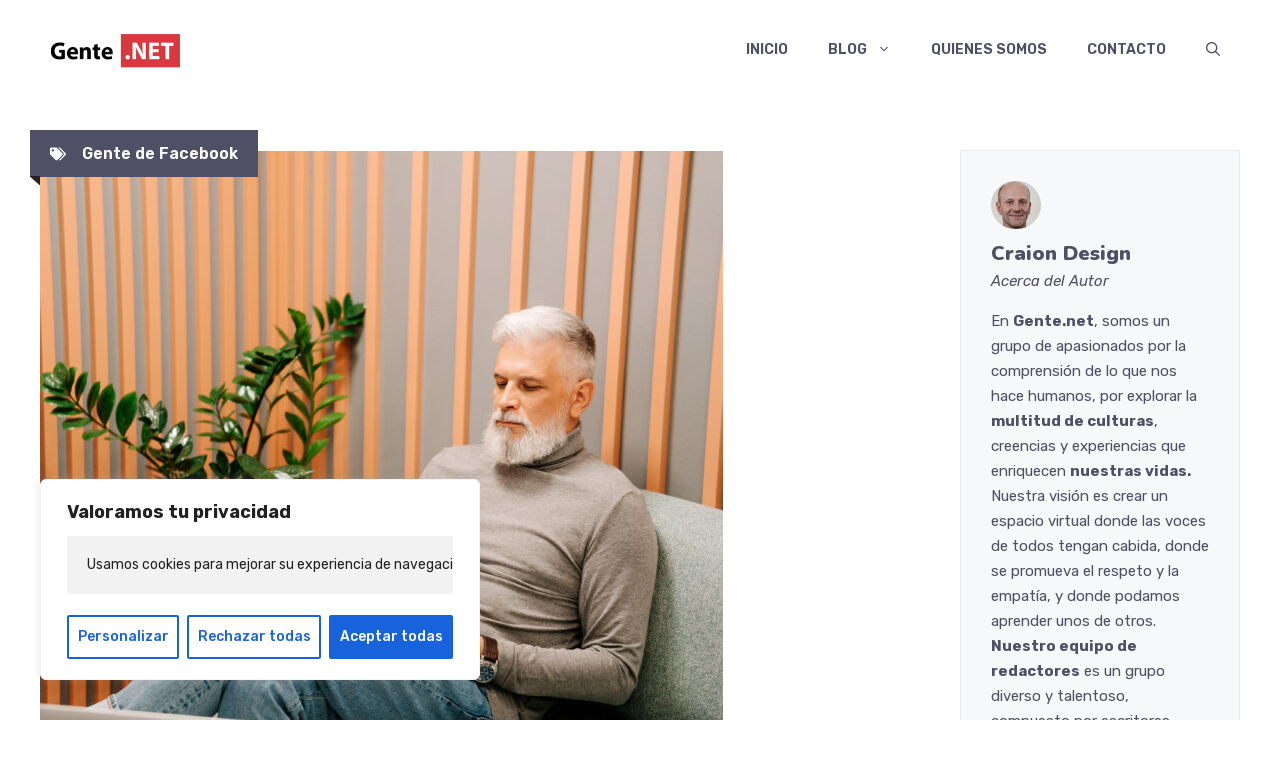

--- FILE ---
content_type: text/html; charset=UTF-8
request_url: https://www.gente.net/gente-de-facebook/trucos-para-dominar-el-arte-de-ligar-en-facebook-y-arrasar-en-las-redes-sociales/
body_size: 42361
content:
<!DOCTYPE html>
<html lang="es">
<head>
	<meta charset="UTF-8">
	<meta name='robots' content='index, follow, max-image-preview:large, max-snippet:-1, max-video-preview:-1' />
	<style>img:is([sizes="auto" i], [sizes^="auto," i]) { contain-intrinsic-size: 3000px 1500px }</style>
	<meta name="viewport" content="width=device-width, initial-scale=1">
	<!-- This site is optimized with the Yoast SEO Premium plugin v20.5 (Yoast SEO v26.3) - https://yoast.com/wordpress/plugins/seo/ -->
	<title>Trucos para dominar el arte de ligar en Facebook y arrasar en las redes sociales - Gente</title>
	<link rel="canonical" href="https://www.gente.net/gente-de-facebook/trucos-para-dominar-el-arte-de-ligar-en-facebook-y-arrasar-en-las-redes-sociales/" />
	<meta property="og:locale" content="es_ES" />
	<meta property="og:type" content="article" />
	<meta property="og:title" content="Trucos para dominar el arte de ligar en Facebook y arrasar en las redes sociales" />
	<meta property="og:description" content="Información y Recomendaciones sobre cómo ligar en Facebook ¡Hola a todos! En el artículo de hoy vamos a hablar sobre cómo ligar en Facebook, una de las redes sociales más populares en todo el mundo. Muchas personas utilizan esta plataforma para mantenerse en contacto con amigos y familiares, pero también puede ser un lugar para ... Leer más" />
	<meta property="og:url" content="https://www.gente.net/gente-de-facebook/trucos-para-dominar-el-arte-de-ligar-en-facebook-y-arrasar-en-las-redes-sociales/" />
	<meta property="og:site_name" content="Gente" />
	<meta property="article:published_time" content="2023-04-15T22:34:09+00:00" />
	<meta property="article:modified_time" content="2023-08-02T14:20:08+00:00" />
	<meta property="og:image" content="https://www.gente.net/wp-content/uploads/2023/08/directa-tv-scaled.jpg" />
	<meta property="og:image:width" content="1707" />
	<meta property="og:image:height" content="2560" />
	<meta property="og:image:type" content="image/jpeg" />
	<meta name="author" content="Craion Design" />
	<meta name="twitter:card" content="summary_large_image" />
	<meta name="twitter:label1" content="Escrito por" />
	<meta name="twitter:data1" content="Craion Design" />
	<meta name="twitter:label2" content="Tiempo de lectura" />
	<meta name="twitter:data2" content="8 minutos" />
	<script type="application/ld+json" class="yoast-schema-graph">{"@context":"https://schema.org","@graph":[{"@type":"Article","@id":"https://www.gente.net/gente-de-facebook/trucos-para-dominar-el-arte-de-ligar-en-facebook-y-arrasar-en-las-redes-sociales/#article","isPartOf":{"@id":"https://www.gente.net/gente-de-facebook/trucos-para-dominar-el-arte-de-ligar-en-facebook-y-arrasar-en-las-redes-sociales/"},"author":{"name":"Craion Design","@id":"https://www.gente.net/#/schema/person/14cb7898bf135d84f8f303febcc73f23"},"headline":"Trucos para dominar el arte de ligar en Facebook y arrasar en las redes sociales","datePublished":"2023-04-15T22:34:09+00:00","dateModified":"2023-08-02T14:20:08+00:00","mainEntityOfPage":{"@id":"https://www.gente.net/gente-de-facebook/trucos-para-dominar-el-arte-de-ligar-en-facebook-y-arrasar-en-las-redes-sociales/"},"wordCount":1639,"publisher":{"@id":"https://www.gente.net/#organization"},"image":{"@id":"https://www.gente.net/gente-de-facebook/trucos-para-dominar-el-arte-de-ligar-en-facebook-y-arrasar-en-las-redes-sociales/#primaryimage"},"thumbnailUrl":"https://www.gente.net/wp-content/uploads/2023/08/directa-tv-scaled.jpg","keywords":["comunicación","éxito","facebook","grupos","interés general","novedades","reconocimiento","tips","trucos"],"articleSection":["Gente de Facebook"],"inLanguage":"es"},{"@type":"WebPage","@id":"https://www.gente.net/gente-de-facebook/trucos-para-dominar-el-arte-de-ligar-en-facebook-y-arrasar-en-las-redes-sociales/","url":"https://www.gente.net/gente-de-facebook/trucos-para-dominar-el-arte-de-ligar-en-facebook-y-arrasar-en-las-redes-sociales/","name":"Trucos para dominar el arte de ligar en Facebook y arrasar en las redes sociales - Gente","isPartOf":{"@id":"https://www.gente.net/#website"},"primaryImageOfPage":{"@id":"https://www.gente.net/gente-de-facebook/trucos-para-dominar-el-arte-de-ligar-en-facebook-y-arrasar-en-las-redes-sociales/#primaryimage"},"image":{"@id":"https://www.gente.net/gente-de-facebook/trucos-para-dominar-el-arte-de-ligar-en-facebook-y-arrasar-en-las-redes-sociales/#primaryimage"},"thumbnailUrl":"https://www.gente.net/wp-content/uploads/2023/08/directa-tv-scaled.jpg","datePublished":"2023-04-15T22:34:09+00:00","dateModified":"2023-08-02T14:20:08+00:00","breadcrumb":{"@id":"https://www.gente.net/gente-de-facebook/trucos-para-dominar-el-arte-de-ligar-en-facebook-y-arrasar-en-las-redes-sociales/#breadcrumb"},"inLanguage":"es","potentialAction":[{"@type":"ReadAction","target":["https://www.gente.net/gente-de-facebook/trucos-para-dominar-el-arte-de-ligar-en-facebook-y-arrasar-en-las-redes-sociales/"]}]},{"@type":"ImageObject","inLanguage":"es","@id":"https://www.gente.net/gente-de-facebook/trucos-para-dominar-el-arte-de-ligar-en-facebook-y-arrasar-en-las-redes-sociales/#primaryimage","url":"https://www.gente.net/wp-content/uploads/2023/08/directa-tv-scaled.jpg","contentUrl":"https://www.gente.net/wp-content/uploads/2023/08/directa-tv-scaled.jpg","width":1707,"height":2560},{"@type":"BreadcrumbList","@id":"https://www.gente.net/gente-de-facebook/trucos-para-dominar-el-arte-de-ligar-en-facebook-y-arrasar-en-las-redes-sociales/#breadcrumb","itemListElement":[{"@type":"ListItem","position":1,"name":"Portada","item":"https://www.gente.net/"},{"@type":"ListItem","position":2,"name":"Trucos para dominar el arte de ligar en Facebook y arrasar en las redes sociales"}]},{"@type":"WebSite","@id":"https://www.gente.net/#website","url":"https://www.gente.net/","name":"Gente","description":"Gente","publisher":{"@id":"https://www.gente.net/#organization"},"potentialAction":[{"@type":"SearchAction","target":{"@type":"EntryPoint","urlTemplate":"https://www.gente.net/?s={search_term_string}"},"query-input":{"@type":"PropertyValueSpecification","valueRequired":true,"valueName":"search_term_string"}}],"inLanguage":"es"},{"@type":"Organization","@id":"https://www.gente.net/#organization","name":"Gente","url":"https://www.gente.net/","logo":{"@type":"ImageObject","inLanguage":"es","@id":"https://www.gente.net/#/schema/logo/image/","url":"https://www.gente.net/wp-content/uploads/2023/07/cropped-gente_net_logo_HORIZONTAL_OK.png","contentUrl":"https://www.gente.net/wp-content/uploads/2023/07/cropped-gente_net_logo_HORIZONTAL_OK.png","width":224,"height":73,"caption":"Gente"},"image":{"@id":"https://www.gente.net/#/schema/logo/image/"}},{"@type":"Person","@id":"https://www.gente.net/#/schema/person/14cb7898bf135d84f8f303febcc73f23","name":"Craion Design","image":{"@type":"ImageObject","inLanguage":"es","@id":"https://www.gente.net/#/schema/person/image/","url":"https://secure.gravatar.com/avatar/80c0969ba35ff39c82ce386a012d1b7b6be463e61123b7458229479709f75d20?s=96&d=mm&r=g","contentUrl":"https://secure.gravatar.com/avatar/80c0969ba35ff39c82ce386a012d1b7b6be463e61123b7458229479709f75d20?s=96&d=mm&r=g","caption":"Craion Design"},"description":"En Gente.net, somos un grupo de apasionados por la comprensión de lo que nos hace humanos, por explorar la multitud de culturas, creencias y experiencias que enriquecen nuestras vidas. Nuestra visión es crear un espacio virtual donde las voces de todos tengan cabida, donde se promueva el respeto y la empatía, y donde podamos aprender unos de otros. Nuestro equipo de redactores es un grupo diverso y talentoso, compuesto por escritores, periodistas, investigadores y especialistas en diversas áreas. Aquí te presentamos a algunos de los miembros clave que contribuyen a dar vida a Gente.net","url":"https://www.gente.net/author/editor/"}]}</script>
	<!-- / Yoast SEO Premium plugin. -->


<link rel='dns-prefetch' href='//www.googletagmanager.com' />
<link rel='dns-prefetch' href='//pagead2.googlesyndication.com' />
<link href='https://fonts.gstatic.com' crossorigin rel='preconnect' />
<link href='https://fonts.googleapis.com' crossorigin rel='preconnect' />
<link rel="alternate" type="application/rss+xml" title="Gente &raquo; Feed" href="https://www.gente.net/feed/" />
<link rel="alternate" type="application/rss+xml" title="Gente &raquo; Feed de los comentarios" href="https://www.gente.net/comments/feed/" />
<style id='classic-theme-styles-inline-css'>
/*! This file is auto-generated */
.wp-block-button__link{color:#fff;background-color:#32373c;border-radius:9999px;box-shadow:none;text-decoration:none;padding:calc(.667em + 2px) calc(1.333em + 2px);font-size:1.125em}.wp-block-file__button{background:#32373c;color:#fff;text-decoration:none}
</style>
<style id='blockons-count-down-timer-style-inline-css'>
.wp-block-blockons-count-down-timer{display:flex;justify-content:flex-start}.wp-block-blockons-count-down-timer.align-right{justify-content:flex-end}.wp-block-blockons-count-down-timer.align-center{justify-content:center}.blockons-count-timer-block{align-items:baseline;display:flex;position:relative}.wp-block-blockons-count-down-timer .blockons-timer-button{background-color:#000;border-radius:4px;color:#fff;display:inline-block;font-size:.9em;line-height:1.2;margin:0 0 0 8px;padding:5px 12px 6px;position:relative}.blockons-timer-button-link,.blockons-timer-link{bottom:0;display:block;left:0;position:absolute;right:0;top:0;z-index:8}.blockons-count-timer-block.blockons-expired-hide .blockons-countdown-after,.blockons-count-timer-block.blockons-expired-hide .blockons-countdown-before,.blockons-count-timer-block.blockons-expired-hide .blockons-timer-button,.blockons-count-timer-block.blockons-expired-hide .countdown,.blockons-countdown-hide,.blockons-hide,.blockons-timer-expired{display:none!important}.blockons-count-timer-block.blockons-expired-hide .blockons-timer-expired{display:block!important}.wp-block-blockons-count-down-timer.blockons-count-timer-block.blockons-expired-hide
	.blockons-count-timer-block{align-items:flex-start}.wp-block-blockons-count-down-timer.alignment-center
	.blockons-count-timer-block{align-items:center}.wp-block-blockons-count-down-timer.alignment-right
	.blockons-count-timer-block{align-items:flex-end}.wp-block-blockons-count-down-timer .blockons-button{margin:10px 0 0}.hide-timer{visibility:hidden}.wp-block-blockons-count-down-timer.design-one .blockons-count-timer-block{align-items:baseline}.wp-block-blockons-count-down-timer.design-one .countdown{align-items:baseline;display:flex;margin:0 2px}.wp-block-blockons-count-down-timer.design-one .countdown .count-block{align-items:baseline;display:flex;padding:0 2px}.wp-block-blockons-count-down-timer.design-one .countdown .count-block .txt{margin-left:3px}.wp-block-blockons-count-down-timer.design-two .blockons-count-timer-block{flex-direction:column}.wp-block-blockons-count-down-timer.design-two .countdown{align-items:center;display:flex;line-height:1.2;margin:10px 0}.wp-block-blockons-count-down-timer.design-two .count-block{align-items:center;display:flex;flex-direction:column;padding:0 12px;position:relative}.wp-block-blockons-count-down-timer.style-two .countdown .count-block:after{color:#000;content:":";display:block;font-size:inherit;font-size:1.2em;margin:-12px 0 0;position:absolute;right:-2px;top:50%}.wp-block-blockons-count-down-timer.style-three .countdown .count-block{padding-bottom:3px!important}.wp-block-blockons-count-down-timer.style-three .countdown .count-block:after{background-color:rgba(0,0,0,.2);content:"";display:block;height:100%;position:absolute;right:-2px;top:0;width:1px}.wp-block-blockons-count-down-timer.style-three
	.countdown
	.count-block:last-child:after,.wp-block-blockons-count-down-timer.style-two
	.countdown
	.count-block:last-child:after{display:none!important}

</style>
<style id='blockons-content-toggler-style-inline-css'>
.blockons-content-toggle-container{position:relative}.blockons-content-toggle-block{display:grid;grid-template-rows:0fr;opacity:1;overflow:hidden;transition:grid-template-rows .4s ease-in-out}.blockons-content-toggle-block .blockons-content-toggle-grad{opacity:1;pointer-events:none;transition:opacity .3s ease-in-out .1s}.blockons-content-toggle-inner{min-height:80px}.blockons-content-toggle-container.isopen .blockons-content-toggle-block{grid-template-rows:1fr}.blockons-content-toggle-container.isopen .blockons-content-toggle-grad{opacity:0}.blockons-content-toggle{align-items:center;display:flex;justify-content:center;padding:10px;position:relative}.blockons-content-toggle-grad{background-image:linear-gradient(180deg,hsla(0,0%,100%,0) 8%,#fff 92%);bottom:100%;height:60px;left:0;position:absolute;right:0}.blockons-content-toggle .blockons-toggle-button{cursor:pointer;display:inline-block}.blockons-content-toggle p.blockons-toggle-btn{margin:0;padding:0}.blockons-content-toggle-container.btn-inside
	.blockons-content-toggle
	.blockons-toggle-button{bottom:100%;margin-bottom:12px;position:absolute}.blockons-content-toggle-container.isclosed .blockons-toggle-btn.open,.blockons-content-toggle-container.isopen .blockons-toggle-btn.closed{display:none!important}.wp-block-blockons-content-toggler.style-two
	.blockons-content-toggle
	p.blockons-toggle-btn{background-color:#8b8b8b;border-radius:6px;color:#fff;display:inline-block;min-width:160px!important;padding:5px 10px;text-align:center}.wp-block-blockons-content-toggler.style-three .blockons-content-toggle{background-color:#8b8b8b;color:#fff}

</style>
<style id='blockons-image-comparison-style-inline-css'>
.wp-block-blockons-image-comparison{display:flex;justify-content:flex-start}.wp-block-blockons-image-comparison.align-center{justify-content:center}.wp-block-blockons-image-comparison.align-right{justify-content:flex-end}.wp-block-blockons-image-comparison img-comparison-slider{visibility:hidden}.wp-block-blockons-image-comparison img-comparison-slider img{display:block;margin:0!important;-o-object-fit:cover;object-fit:cover}.wp-block-blockons-image-comparison img-comparison-slider [slot=first]{height:100%}.wp-block-blockons-image-comparison img-comparison-slider [slot=second]{display:none}.wp-block-blockons-image-comparison img-comparison-slider.rendered{visibility:inherit}.wp-block-blockons-image-comparison
	img-comparison-slider.rendered
	[slot=second]{display:block}.handle-bar,.wp-block-blockons-image-comparison img-comparison-slider .handle-container{cursor:col-resize}.handle-bar{background-color:#000;border-color:#000;border-radius:3px;height:48px;left:-5px;margin:-24px 0 0;position:absolute;width:8px}.handle-bar:after,.handle-bar:before{border:6px solid transparent;border-left:7px solid #000;content:"";left:11px;pointer-events:none;position:absolute;top:calc(50% - 6px);transition:all .2s ease-in-out 0s}.handle-bar:after{border-bottom-color:transparent;border-left-color:transparent;border-right:7px solid #000;border-right-color:inherit;border-top-color:transparent;left:auto;right:11px}.handle-bar:before{border-left-color:inherit}.blockons-image-comparison-wrap:hover .handle-bar:before{left:13px}.blockons-image-comparison-wrap:hover .handle-bar:after{right:13px}.large-arrow-handle{transition:transform .2s}.blockons-image-comparison-wrap.handle-three:hover .large-arrow-handle{transform:scale(1.2)}.wp-block-blockons-image-comparison .blockons-ic-title{bottom:12px;color:#000;font-size:15px;position:absolute;text-shadow:0 1px 3px rgba(0,0,0,.16)}.wp-block-blockons-image-comparison .blockons-ic-title.before{left:12px}.wp-block-blockons-image-comparison .blockons-ic-title.after{bottom:22px;right:12px}

</style>
<style id='blockons-accordions-style-inline-css'>
.hidden-frontend{display:none!important}.wp-block-blockons-accordions .accordion-label{align-items:center;background-color:#efefef;border-radius:3px;cursor:pointer;display:flex;font-size:16px;justify-content:space-between;letter-spacing:.2px;margin:0;padding:8px 12px}.wp-block-blockons-accordions .accordion-label .accordion-label-title{color:inherit;font-size:16px;font-weight:300;margin:0;padding:0}.wp-block-blockons-accordion.rotate .blockons-fontawesome{transform:rotate(0deg);transition:all .15s ease-in-out 0s}.wp-block-blockons-accordion.active.rotate>.accordion-label
	.blockons-fontawesome{transform:rotate(90deg)}.wp-block-blockons-accordion>.accordion-content{max-height:0;overflow:hidden}.wp-block-blockons-accordion .accordion-content-inner{padding:12px}.accordion-content{transition:max-height .25s ease-in-out 0s}.wp-block-blockons-accordion.active.change.plus
	.accordion-label
	.blockons-fontawesome:before,.wp-block-blockons-accordion.selected.change.plus
	.accordion-label
	.blockons-fontawesome:before{content:"\f068"}.wp-block-blockons-accordion.active.change.eye
	.accordion-label
	.blockons-fontawesome:before,.wp-block-blockons-accordion.selected.change.eye
	.accordion-label
	.blockons-fontawesome:before{content:"\f070"}.wp-block-blockons-accordion.active.change.circle-plus
	.accordion-label
	.blockons-fontawesome:before,.wp-block-blockons-accordion.selected.change.circle-plus
	.accordion-label
	.blockons-fontawesome:before{content:"\f056"}@keyframes spin{to{transform:rotate(90deg)}}.wp-block-blockons-accordions.design-two>.accordions-wrap>.wp-block-blockons-accordion>.accordion-label{border-radius:0;box-shadow:inset 0 -2px 0 rgba(0,0,0,.35)}.wp-block-blockons-accordions.design-three>.accordions-wrap>.accordions-wrap>.wp-block-blockons-accordion{border-radius:3px;box-shadow:0 0 2px rgba(0,0,0,.75)}.wp-block-blockons-accordions.design-four>.accordions-wrap>.wp-block-blockons-accordion>.accordion-label{border-radius:0;box-shadow:inset 4px 0 rgba(0,0,0,.35);padding-left:16px}.wp-block-blockons-accordions.icon-end>.accordions-wrap>.wp-block-blockons-accordion>.accordion-label
	.accordion-icon{margin-right:0!important}.wp-block-blockons-accordions.icon-start>.accordions-wrap>.wp-block-blockons-accordion>.accordion-label
	.accordion-label-title{flex:1;order:2}.wp-block-blockons-accordions.icon-start>.accordions-wrap>.wp-block-blockons-accordion>.accordion-label
	.accordion-icon{margin-right:10px;order:1}.wp-block-blockons-accordions.centered>.accordions-wrap>.wp-block-blockons-accordion>.accordion-label{justify-content:center}.wp-block-blockons-accordions.centered>.accordions-wrap>.wp-block-blockons-accordion>.accordion-label
	.accordion-label-title{flex:none}.wp-block-blockons-accordions.centered>.accordions-wrap>.wp-block-blockons-accordion>.accordion-label
	.accordion-icon{margin-left:10px;margin-right:0}.wp-block-blockons-accordions.icon-start.centered>.accordions-wrap>.wp-block-blockons-accordion>.accordion-label
	.accordion-icon{margin-left:0;margin-right:10px}.wp-block-blockons-accordion{margin:0 0 12px}

</style>
<style id='blockons-icon-list-style-inline-css'>
.blockons-list-wrap{margin:0;padding:0}.blockons-list-wrap li.blockons-list-item{align-items:center;display:flex;justify-content:flex-start;list-style-type:none;margin:0 0 6px;padding:0;position:relative}.blockons-list-item-icon{font-size:18px;line-height:1;margin:0 5px 0 0;padding:0 5px}.blockons-list-item-text{font-size:inherit}.wp-block-blockons-icon-list.items-horizontal .blockons-list-wrap{display:flex;flex-wrap:wrap}.wp-block-blockons-icon-list.items-horizontal.align-center .blockons-list-wrap,.wp-block-blockons-icon-list.items-vertical.align-center li.blockons-list-item{justify-content:center}.wp-block-blockons-icon-list.items-horizontal.align-right .blockons-list-wrap,.wp-block-blockons-icon-list.items-vertical.align-right li.blockons-list-item{justify-content:flex-end}

</style>
<style id='blockons-line-heading-style-inline-css'>
.wp-block-blockons-line-heading .blockons-lheading-text{line-height:1.4;margin:0;padding:0 12px;white-space:nowrap}.wp-block-blockons-line-heading.align-left .blockons-lheading-text{padding:0 12px 0 0}.wp-block-blockons-line-heading.align-right .blockons-lheading-text{padding:0 0 0 12px}.blockons-lheading-wrap,.wp-block-blockons-line-heading{display:flex}.blockons-lheading-wrap{max-width:100%;min-width:40px}.wp-block-blockons-line-heading.width-outer .blockons-lheading-wrap{width:100%}.wp-block-blockons-line-heading
	.blockons-lheading-wrap
	.blockons-lheading-after,.wp-block-blockons-line-heading
	.blockons-lheading-wrap
	.blockons-lheading-before{content:"";display:block;height:0}.wp-block-blockons-line-heading.width-outer
	.blockons-lheading-wrap
	.blockons-lheading-after,.wp-block-blockons-line-heading.width-outer
	.blockons-lheading-wrap
	.blockons-lheading-before{flex:1}.wp-block-blockons-line-heading.headalign-topalign .blockons-lheading-wrap{align-items:flex-start}.wp-block-blockons-line-heading.headalign-centeralign .blockons-lheading-wrap{align-items:center}.wp-block-blockons-line-heading.headalign-basealign .blockons-lheading-wrap{align-items:baseline}.wp-block-blockons-line-heading.headalign-bottomalign .blockons-lheading-wrap{align-items:flex-end}.wp-block-blockons-line-heading.left-align,.wp-block-blockons-line-heading.undefined-align{justify-content:flex-start}.wp-block-blockons-line-heading.center-align{justify-content:center}.wp-block-blockons-line-heading.right-align{justify-content:flex-end}

</style>
<style id='blockons-marketing-button-style-inline-css'>
.blockons-marketing-button-text-wrap,.blockons-marketing-button-title-wrap,.wp-block-blockons-marketing-button{display:flex}.blockons-marketing-button-block .blockons-marketing-button{align-items:center;border-radius:3px;display:flex;justify-content:center;padding:15px 18px;text-decoration:none}.blockons-marketing-button-block
	.blockons-marketing-button
	.blockons-marketing-button-inner{display:flex;flex-direction:column}.blockons-marketing-button-text-wrap,.blockons-marketing-button-title-wrap{align-items:center;display:flex}.blockons-marketing-button-title{color:#000;font-size:19px;font-weight:600;line-height:1;margin:0;padding:0}.blockons-marketing-button-text-wrap{margin-top:8px}.blockons-marketing-button-text{color:#656565;font-size:14px;letter-spacing:.4px;line-height:1;margin:0;padding:0}.wp-block-blockons-marketing-button
	.blockons-marketing-button
	.blockons-mb-icon{line-height:1;margin-top:-3px;padding:4px}.wp-block-blockons-marketing-button.icon-pos-one
	.blockons-marketing-button
	.blockons-mb-icon{margin-right:8px}.wp-block-blockons-marketing-button.icon-pos-two
	.blockons-marketing-button
	.blockons-mb-icon{margin-left:8px}.wp-block-blockons-marketing-button.icon-pos-three
	.blockons-marketing-button
	.blockons-mb-icon{margin-right:8px}.wp-block-blockons-marketing-button.icon-pos-four
	.blockons-marketing-button
	.blockons-mb-icon{margin-left:8px}.wp-block-blockons-marketing-button.align-left
	.blockons-marketing-button-text-wrap{justify-content:flex-start}.wp-block-blockons-marketing-button.align-center
	.blockons-marketing-button-text-wrap{justify-content:center}.wp-block-blockons-marketing-button.align-right
	.blockons-marketing-button-text-wrap{justify-content:flex-end}.wp-block-blockons-marketing-button.left-align,.wp-block-blockons-marketing-button.none-align{justify-content:flex-start}.wp-block-blockons-marketing-button.center-align{justify-content:center}.wp-block-blockons-marketing-button.right-align{justify-content:flex-end}.wp-block-blockons-marketing-button.design-one .blockons-marketing-button{background-color:#fff;border:2px solid #000}.wp-block-blockons-marketing-button.design-two .blockons-marketing-button{background-color:#fff;border:0}

</style>
<style id='blockons-progress-bars-style-inline-css'>
.wp-block-blockons-progress-bars{display:flex;justify-content:flex-start}.blockons-progressbar-wrap{flex:1;width:100%}.blockons-progressbar-wrap ul.blockons-progressbar{display:block;margin:0;padding:0}.blockons-progressbar-wrap
	ul.blockons-progressbar
	li.blockons-progressbar-item{display:block;margin:0 0 15px;padding:0;position:relative}.blockons-progressbar-wrap
	ul.blockons-progressbar
	li.blockons-progressbar-item:last-child{margin-bottom:0!important}.blockons-progressbar-wrap .blockons-progressbar-bar{background-color:#f7f7f7;height:18px;position:relative}.blockons-progressbar-wrap .blockons-progressbar-bar-inner{align-items:center;background-color:#22b0ea;box-sizing:border-box;color:#fff;display:flex;font-size:12px;height:100%;justify-content:center;left:0;padding:0 5px;position:absolute;top:0;transition:width .4s ease .5s}.front .blockons-progressbar.pb-start .blockons-progressbar-bar-inner{width:35px!important}.blockons-progressbar-wrap .blockons-progressbar-desc{margin:0 0 10px}.wp-block-blockons-progress-bars.align-center .blockons-progressbar-desc{text-align:center}.wp-block-blockons-progress-bars.align-right .blockons-progressbar-desc{text-align:right}.wp-block-blockons-progress-bars.center-align{justify-content:center}.wp-block-blockons-progress-bars.right-align{justify-content:flex-end}.blockons-progressbar-one .blockons-progressbar-bar{box-shadow:0 0 0 1px rgba(0,0,0,.1),inset 0 0 0 1px hsla(0,0%,100%,.9)}.blockons-progressbar-one .blockons-progressbar-bar-inner{box-shadow:inset 0 0 0 1px rgba(0,0,0,.3),inset 0 2px 0 hsla(0,0%,100%,.4)}.blockons-progressbar-three .blockons-progressbar-bar-inner{position:relative}.blockons-progressbar-three .blockons-progressbar-bar-inner:before{background-color:rgba(0,0,0,.15);content:"";display:block;height:50%;left:0;position:absolute;top:0;width:100%}.blockons-progressbar-four .blockons-progressbar-bar{box-shadow:inset 0 1px 2px rgba(0,0,0,.1)}.blockons-progressbar-four .blockons-progressbar-bar-inner{background-image:linear-gradient(45deg,hsla(0,0%,100%,.15) 25%,transparent 0,transparent 50%,hsla(0,0%,100%,.15) 0,hsla(0,0%,100%,.15) 75%,transparent 0,transparent);background-size:12px 12px}.blockons-progressbar-five .blockons-progressbar-bar{border-bottom:4px solid rgba(0,0,0,.15);box-shadow:0 0 0 1px rgba(0,0,0,.15);padding:0 0 18px}.blockons-progressbar-five .blockons-progressbar-bar-inner{box-shadow:inset 0 1px 2px rgba(0,0,0,.1),inset 0 0 0 1px hsla(0,0%,100%,.8)}.blockons-progressbar-six .blockons-progressbar-bar{height:3px!important}.blockons-progressbar-six .blockons-progressbar-bar-inner{color:transparent;font-size:1px;height:11px!important;margin:-4px 0 0}

</style>
<style id='global-styles-inline-css'>
:root{--wp--preset--color--black: #000000;--wp--preset--color--cyan-bluish-gray: #abb8c3;--wp--preset--color--white: #ffffff;--wp--preset--color--pale-pink: #f78da7;--wp--preset--color--vivid-red: #cf2e2e;--wp--preset--color--luminous-vivid-orange: #ff6900;--wp--preset--color--luminous-vivid-amber: #fcb900;--wp--preset--color--light-green-cyan: #7bdcb5;--wp--preset--color--vivid-green-cyan: #00d084;--wp--preset--color--pale-cyan-blue: #8ed1fc;--wp--preset--color--vivid-cyan-blue: #0693e3;--wp--preset--color--vivid-purple: #9b51e0;--wp--preset--color--contrast: var(--contrast);--wp--preset--color--contrast-2: var(--contrast-2);--wp--preset--color--contrast-3: var(--contrast-3);--wp--preset--color--base: var(--base);--wp--preset--color--base-2: var(--base-2);--wp--preset--color--base-3: var(--base-3);--wp--preset--color--accent: var(--accent);--wp--preset--color--accent-2: var(--accent-2);--wp--preset--gradient--vivid-cyan-blue-to-vivid-purple: linear-gradient(135deg,rgba(6,147,227,1) 0%,rgb(155,81,224) 100%);--wp--preset--gradient--light-green-cyan-to-vivid-green-cyan: linear-gradient(135deg,rgb(122,220,180) 0%,rgb(0,208,130) 100%);--wp--preset--gradient--luminous-vivid-amber-to-luminous-vivid-orange: linear-gradient(135deg,rgba(252,185,0,1) 0%,rgba(255,105,0,1) 100%);--wp--preset--gradient--luminous-vivid-orange-to-vivid-red: linear-gradient(135deg,rgba(255,105,0,1) 0%,rgb(207,46,46) 100%);--wp--preset--gradient--very-light-gray-to-cyan-bluish-gray: linear-gradient(135deg,rgb(238,238,238) 0%,rgb(169,184,195) 100%);--wp--preset--gradient--cool-to-warm-spectrum: linear-gradient(135deg,rgb(74,234,220) 0%,rgb(151,120,209) 20%,rgb(207,42,186) 40%,rgb(238,44,130) 60%,rgb(251,105,98) 80%,rgb(254,248,76) 100%);--wp--preset--gradient--blush-light-purple: linear-gradient(135deg,rgb(255,206,236) 0%,rgb(152,150,240) 100%);--wp--preset--gradient--blush-bordeaux: linear-gradient(135deg,rgb(254,205,165) 0%,rgb(254,45,45) 50%,rgb(107,0,62) 100%);--wp--preset--gradient--luminous-dusk: linear-gradient(135deg,rgb(255,203,112) 0%,rgb(199,81,192) 50%,rgb(65,88,208) 100%);--wp--preset--gradient--pale-ocean: linear-gradient(135deg,rgb(255,245,203) 0%,rgb(182,227,212) 50%,rgb(51,167,181) 100%);--wp--preset--gradient--electric-grass: linear-gradient(135deg,rgb(202,248,128) 0%,rgb(113,206,126) 100%);--wp--preset--gradient--midnight: linear-gradient(135deg,rgb(2,3,129) 0%,rgb(40,116,252) 100%);--wp--preset--font-size--small: 13px;--wp--preset--font-size--medium: 20px;--wp--preset--font-size--large: 36px;--wp--preset--font-size--x-large: 42px;--wp--preset--spacing--20: 0.44rem;--wp--preset--spacing--30: 0.67rem;--wp--preset--spacing--40: 1rem;--wp--preset--spacing--50: 1.5rem;--wp--preset--spacing--60: 2.25rem;--wp--preset--spacing--70: 3.38rem;--wp--preset--spacing--80: 5.06rem;--wp--preset--shadow--natural: 6px 6px 9px rgba(0, 0, 0, 0.2);--wp--preset--shadow--deep: 12px 12px 50px rgba(0, 0, 0, 0.4);--wp--preset--shadow--sharp: 6px 6px 0px rgba(0, 0, 0, 0.2);--wp--preset--shadow--outlined: 6px 6px 0px -3px rgba(255, 255, 255, 1), 6px 6px rgba(0, 0, 0, 1);--wp--preset--shadow--crisp: 6px 6px 0px rgba(0, 0, 0, 1);}:where(.is-layout-flex){gap: 0.5em;}:where(.is-layout-grid){gap: 0.5em;}body .is-layout-flow > .alignleft{float: left;margin-inline-start: 0;margin-inline-end: 2em;}body .is-layout-flow > .alignright{float: right;margin-inline-start: 2em;margin-inline-end: 0;}body .is-layout-flow > .aligncenter{margin-left: auto !important;margin-right: auto !important;}body .is-layout-constrained > .alignleft{float: left;margin-inline-start: 0;margin-inline-end: 2em;}body .is-layout-constrained > .alignright{float: right;margin-inline-start: 2em;margin-inline-end: 0;}body .is-layout-constrained > .aligncenter{margin-left: auto !important;margin-right: auto !important;}body .is-layout-constrained > :where(:not(.alignleft):not(.alignright):not(.alignfull)){margin-left: auto !important;margin-right: auto !important;}body .is-layout-flex{display: flex;}body .is-layout-flex{flex-wrap: wrap;align-items: center;}body .is-layout-flex > *{margin: 0;}body .is-layout-grid{display: grid;}body .is-layout-grid > *{margin: 0;}:where(.wp-block-columns.is-layout-flex){gap: 2em;}:where(.wp-block-columns.is-layout-grid){gap: 2em;}:where(.wp-block-post-template.is-layout-flex){gap: 1.25em;}:where(.wp-block-post-template.is-layout-grid){gap: 1.25em;}.has-black-color{color: var(--wp--preset--color--black) !important;}.has-cyan-bluish-gray-color{color: var(--wp--preset--color--cyan-bluish-gray) !important;}.has-white-color{color: var(--wp--preset--color--white) !important;}.has-pale-pink-color{color: var(--wp--preset--color--pale-pink) !important;}.has-vivid-red-color{color: var(--wp--preset--color--vivid-red) !important;}.has-luminous-vivid-orange-color{color: var(--wp--preset--color--luminous-vivid-orange) !important;}.has-luminous-vivid-amber-color{color: var(--wp--preset--color--luminous-vivid-amber) !important;}.has-light-green-cyan-color{color: var(--wp--preset--color--light-green-cyan) !important;}.has-vivid-green-cyan-color{color: var(--wp--preset--color--vivid-green-cyan) !important;}.has-pale-cyan-blue-color{color: var(--wp--preset--color--pale-cyan-blue) !important;}.has-vivid-cyan-blue-color{color: var(--wp--preset--color--vivid-cyan-blue) !important;}.has-vivid-purple-color{color: var(--wp--preset--color--vivid-purple) !important;}.has-black-background-color{background-color: var(--wp--preset--color--black) !important;}.has-cyan-bluish-gray-background-color{background-color: var(--wp--preset--color--cyan-bluish-gray) !important;}.has-white-background-color{background-color: var(--wp--preset--color--white) !important;}.has-pale-pink-background-color{background-color: var(--wp--preset--color--pale-pink) !important;}.has-vivid-red-background-color{background-color: var(--wp--preset--color--vivid-red) !important;}.has-luminous-vivid-orange-background-color{background-color: var(--wp--preset--color--luminous-vivid-orange) !important;}.has-luminous-vivid-amber-background-color{background-color: var(--wp--preset--color--luminous-vivid-amber) !important;}.has-light-green-cyan-background-color{background-color: var(--wp--preset--color--light-green-cyan) !important;}.has-vivid-green-cyan-background-color{background-color: var(--wp--preset--color--vivid-green-cyan) !important;}.has-pale-cyan-blue-background-color{background-color: var(--wp--preset--color--pale-cyan-blue) !important;}.has-vivid-cyan-blue-background-color{background-color: var(--wp--preset--color--vivid-cyan-blue) !important;}.has-vivid-purple-background-color{background-color: var(--wp--preset--color--vivid-purple) !important;}.has-black-border-color{border-color: var(--wp--preset--color--black) !important;}.has-cyan-bluish-gray-border-color{border-color: var(--wp--preset--color--cyan-bluish-gray) !important;}.has-white-border-color{border-color: var(--wp--preset--color--white) !important;}.has-pale-pink-border-color{border-color: var(--wp--preset--color--pale-pink) !important;}.has-vivid-red-border-color{border-color: var(--wp--preset--color--vivid-red) !important;}.has-luminous-vivid-orange-border-color{border-color: var(--wp--preset--color--luminous-vivid-orange) !important;}.has-luminous-vivid-amber-border-color{border-color: var(--wp--preset--color--luminous-vivid-amber) !important;}.has-light-green-cyan-border-color{border-color: var(--wp--preset--color--light-green-cyan) !important;}.has-vivid-green-cyan-border-color{border-color: var(--wp--preset--color--vivid-green-cyan) !important;}.has-pale-cyan-blue-border-color{border-color: var(--wp--preset--color--pale-cyan-blue) !important;}.has-vivid-cyan-blue-border-color{border-color: var(--wp--preset--color--vivid-cyan-blue) !important;}.has-vivid-purple-border-color{border-color: var(--wp--preset--color--vivid-purple) !important;}.has-vivid-cyan-blue-to-vivid-purple-gradient-background{background: var(--wp--preset--gradient--vivid-cyan-blue-to-vivid-purple) !important;}.has-light-green-cyan-to-vivid-green-cyan-gradient-background{background: var(--wp--preset--gradient--light-green-cyan-to-vivid-green-cyan) !important;}.has-luminous-vivid-amber-to-luminous-vivid-orange-gradient-background{background: var(--wp--preset--gradient--luminous-vivid-amber-to-luminous-vivid-orange) !important;}.has-luminous-vivid-orange-to-vivid-red-gradient-background{background: var(--wp--preset--gradient--luminous-vivid-orange-to-vivid-red) !important;}.has-very-light-gray-to-cyan-bluish-gray-gradient-background{background: var(--wp--preset--gradient--very-light-gray-to-cyan-bluish-gray) !important;}.has-cool-to-warm-spectrum-gradient-background{background: var(--wp--preset--gradient--cool-to-warm-spectrum) !important;}.has-blush-light-purple-gradient-background{background: var(--wp--preset--gradient--blush-light-purple) !important;}.has-blush-bordeaux-gradient-background{background: var(--wp--preset--gradient--blush-bordeaux) !important;}.has-luminous-dusk-gradient-background{background: var(--wp--preset--gradient--luminous-dusk) !important;}.has-pale-ocean-gradient-background{background: var(--wp--preset--gradient--pale-ocean) !important;}.has-electric-grass-gradient-background{background: var(--wp--preset--gradient--electric-grass) !important;}.has-midnight-gradient-background{background: var(--wp--preset--gradient--midnight) !important;}.has-small-font-size{font-size: var(--wp--preset--font-size--small) !important;}.has-medium-font-size{font-size: var(--wp--preset--font-size--medium) !important;}.has-large-font-size{font-size: var(--wp--preset--font-size--large) !important;}.has-x-large-font-size{font-size: var(--wp--preset--font-size--x-large) !important;}
:where(.wp-block-columns.is-layout-flex){gap: 2em;}:where(.wp-block-columns.is-layout-grid){gap: 2em;}
:where(.wp-block-pullquote){font-size: 1.5em;line-height: 1.6;}
:where(.wp-block-navigation a:where(:not(.wp-element-button))){color: inherit;}
:where(.wp-block-post-template.is-layout-flex){gap: 1.25em;}:where(.wp-block-post-template.is-layout-grid){gap: 1.25em;}
/* GeneratePress Site CSS */ /* Site title color split */ 
.site-branding a {
	display: inline-block;
	background: linear-gradient(to right, var(--accent) 45%, var(--accent-2) 45%);
	background-clip: text;
	-webkit-background-clip: text;
	-webkit-text-fill-color: transparent;
}

/* Right sidebar */ 
.wp-block-categories {
	list-style: none;
	margin-left: 0;
}
.wp-block-categories li:not(last-child) {
	padding-bottom: 6px;
	margin-bottom: 6px;
	border-bottom: 1px solid var(--base);
}
.wp-block-categories li a {
	font-size: 16px;
}

/* Box shadow */ 
.box-shadow {
	box-shadow: 0px 0px 25px -12px rgba(0,0,0,0.2);
} /* End GeneratePress Site CSS */

input[type="text"], input[type="email"], input[type="url"], input[type="password"], input[type="search"], input[type="tel"], input[type="number"], textarea, select {
    color: var(--contrast-2);
    background-color: var(--base-2);
    border-color: var(--base);
    border: 1px solid #ddd;
    border-bottom: 2px solid #ddd;
    box-shadow: none!important;
    padding: 14px 16px!important;
    border-radius: 40px!important;
}
.search-wrapper {
    text-align: center!important;
    padding: 6% 0% 0% 0%;
}
.search-wrapper {
    align-items: center;
	text-align: center!important;
}

.search-input {
    padding-right: 30px; /* Space for the icon */
}

.search-button {
    background: none;
    border: none;
    cursor: pointer;
    font-size: 18px;
    padding: 0;
    margin: 0;
    position: relative;
}

.search-button i {
    position: absolute;
    right: 5px;
}
.search-button i {
    position: absolute;
    right: 30px;
    top: -13px;
    color: black;
}
input#s {
    width: 63%;
}
/* Custom Categories Columns Styling */
.category-columns {
    display: flex;
    justify-content: space-between;
}

.category-item {
    flex: 0 0 calc(33.3333% - 20px); /* Adjust the width as needed */
    margin-bottom: 20px;
}

/* Custom Categories Columns Styling */

/* Three columns for desktop devices */
.category-columns {
    display: flex;
    justify-content: space-between;
}

.category-item {
    flex: 0 0 calc(33.3333% - 20px); /* Adjust the width as needed */
    margin-bottom: 20px;
}

/* One column for mobile devices */
@media screen and (max-width: 768px) {
	.category-column {
    width: 100%!important;
    margin-bottom: 20px;
    margin-bottom: 20px;
    text-align: center;
    padding: 25px;
    /* padding: 80px 40px; */
    border-radius: 12px;
    border: 1px solid var(--base);
    background-color: var(--base-2);
}
    .category-columns {
        display: block;
    }

    .category-item {
        flex: 100%; /* Take up full width for mobile */
    }
}
.gb-grid-wrapper-060dec2f {
    margin-left: 0px;
}
.gb-grid-wrapper-060dec2f {
    row-gap: 30px;
    margin-left: 0px;
    height: 100%;
    text-align: center;
    padding: 80px 40px;
    border-radius: 12px;
    border: 1px solid var(--base);
    background-color: var(--base-2);
}
.category-item {
    flex: 0 0 calc(33.3333% - 20px);
    margin-bottom: 20px;
    text-align: center;
    padding: 80px 40px;
    border-radius: 12px;
    border: 1px solid var(--base);
    background-color: var(--base-2);
}
section.gb-container.gb-container-771c2c9e {
    display: none;
}
section.gb-container.gb-container-4496c983 {
    display: none;
}
img.sab-custom-avatar {
    max-width: 50px;
    width: 50px;
}
section.gb-container.gb-container-9fb8c888 {
    display: none;
}
.category-item img {
    height: 200px;
    max-width: 100%;
    /* object-fit: contain; */
}

.category-columns {
    display: flex;
    flex-wrap: wrap;
    justify-content: space-between;
}

.category-column {
    width: 23%;
    margin-bottom: 20px;
    margin-bottom: 20px;
    text-align: center;
    padding: 25px;
    /* padding: 80px 40px; */
    border-radius: 12px;
    border: 1px solid var(--base);
    background-color: var(--base-2);
}

.category-column img {
    max-width: 100%;
    height: 175px;
}
.category .site-content .content-area {
    width: 100%!important;
}
.categroy .is-right-sidebar {
    width: 0%!important;
}
.archive .is-right-sidebar {
    width: 0%!important;
}
section.gb-container.gb-container-b8357653 {
    display: none;
}
.gb-image-06177060 {
    /* width: 100%; */
    text-align: center!important;
    height: 215px;
    object-fit: contain;
}
a.gb-button.gb-button-eeba31e8.gb-button-text:before {
    content: "Siguiente";
    font-size: 15px;
}
a.gb-button.gb-button-eeba31e8.gb-button-text {
    font-size: 0px;
}
span.gb-button.gb-button-2cb4ed90.gb-button-text:before {
    content: "Anterior";
    font-size: 15px;
}
span.gb-button.gb-button-2cb4ed90.gb-button-text {
    font-size: 0px;
}
.search-wrapper {
    background-image: linear-gradient(180deg, var(--accent), var(--accent-2));
    padding-bottom: 4%;
}
li.wp-block-pages-list__item:nth-child(1), li.wp-block-pages-list__item:nth-child(3) {
    display: none;
}
a.read-more:before {
    content: "Leer más";
    font-size: 14px;
}
a.read-more {
    font-size: 0px;
}
</style>
<style id='generateblocks-inline-css'>
.gb-container .wp-block-image img{vertical-align:middle;}.gb-container .gb-shape{position:absolute;overflow:hidden;pointer-events:none;line-height:0;}.gb-container .gb-shape svg{fill:currentColor;}.gb-container-c1104196{min-height:-2px;z-index:1;position:relative;margin-top:-20px;margin-bottom:-30px;margin-left:-10px;}.gb-container-67b0b3fc{width:10px;min-height:4px;position:relative;}.gb-container-67b0b3fc > .gb-shapes .gb-shape-1{color:var(--contrast);left:0;right:0;top:-1px;transform:scaleY(-1) scaleX(-1);}.gb-container-67b0b3fc > .gb-shapes .gb-shape-1 svg{height:10px;width:calc(100% + 1.3px);position:relative;left:50%;transform:translateX(-50%);min-width:100%;}.gb-container-ef66b08c{display:flex;column-gap:15px;margin-bottom:30px;}.gb-container-8b4a8489{max-width:1300px;display:flex;justify-content:space-between;column-gap:20px;padding-bottom:100px;margin-right:auto;margin-left:auto;}.gb-container-ec0bcb55{display:flex;align-items:center;}.gb-container-4138dd74{width:150px;height:150px;display:flex;flex-direction:column;justify-content:center;margin-left:-30px;border-top-left-radius:10px;border-bottom-left-radius:10px;background-image:url(https://www.gente.net/wp-content/uploads/2023/07/business-manager-768x450.jpg);background-repeat:no-repeat;background-position:center center;background-size:cover;}.gb-container-4138dd74.gb-has-dynamic-bg{background-image:var(--background-url);}.gb-container-4138dd74.gb-no-dynamic-bg{background-image:none;}.gb-container-a410a475{display:flex;align-items:center;}.gb-container-18430adf{width:150px;height:150px;position:relative;text-align:center;margin-right:-30px;border-top-right-radius:10px;border-bottom-right-radius:10px;background-color:#ffffff;background-image:url(https://www.gente.net/wp-content/uploads/2023/07/gente-en-las-redes-sociales-6.jpg);background-repeat:no-repeat;background-position:center center;background-size:cover;}.gb-container-18430adf.gb-has-dynamic-bg{background-image:var(--background-url);}.gb-container-18430adf.gb-no-dynamic-bg{background-image:none;}.gb-container-11ff08cb{max-width:1300px;padding-top:100px;padding-right:40px;margin-right:auto;margin-left:auto;}.gb-container-acf59eb7{padding:30px;border:1px solid var(--base);background-color:var(--base-2);}.gb-container-fbedb304{font-size:15px;margin-bottom:30px;}.gb-container-13f40ef8{margin-top:60px;}.gb-container-c3b5efd0{margin-top:40px;}.gb-container-c72fdb43{height:100%;display:flex;column-gap:15px;margin-bottom:30px;}.gb-container-7b8bbe81{width:33.33%;}.gb-container-75c218c2{width:66.66%;}.gb-container-747dcfe7{max-width:1300px;margin-right:auto;margin-left:auto;}.gb-container-ba23d58b{background-color:var(--contrast);}.gb-container-ba23d58b > .gb-inside-container{padding:100px 40px;max-width:1300px;margin-left:auto;margin-right:auto;z-index:1;position:relative;}.gb-grid-wrapper > .gb-grid-column-ba23d58b > .gb-container{display:flex;flex-direction:column;height:100%;}.gb-grid-wrapper > .gb-grid-column-b43166c8{width:33.33%;}.gb-container-c039f873{height:100%;}.gb-grid-wrapper > .gb-grid-column-c039f873{width:33.33%;}.gb-container-c30549d4{height:100%;display:flex;column-gap:15px;padding-bottom:20px;border-bottom:1px solid rgba(67, 67, 87, 0.3);}.gb-grid-wrapper > .gb-grid-column-c30549d4{width:100%;}.gb-container-6bf98a81{flex-grow:0;}.gb-container-1533dc31{flex-grow:1;flex-basis:0px;}.gb-grid-wrapper > .gb-grid-column-79e5c517{width:33.33%;}.gb-container-003ee36d a{color:var(--base);}.gb-container-3a035f8d{background-color:var(--contrast-2);}.gb-container-a9a9c67e{max-width:1300px;display:flex;align-items:center;column-gap:20px;padding:25px 40px;margin-right:auto;margin-left:auto;}.gb-container-7003965f{display:flex;align-items:center;column-gap:20px;}.gb-icon svg{fill:currentColor;}.gb-highlight{background:none;color:unset;}p.gb-headline-3c15dddf{display:inline-flex;align-items:center;font-size:16px;font-weight:600;padding:10px 20px;margin-top:0px;margin-bottom:0px;color:var(--base-3);background-color:var(--contrast-2);}p.gb-headline-3c15dddf a{color:var(--base-3);}p.gb-headline-3c15dddf a:hover{color:var(--base);}p.gb-headline-3c15dddf .gb-icon{line-height:0;padding-right:1em;}p.gb-headline-3c15dddf .gb-icon svg{width:1em;height:1em;}h1.gb-headline-927874de{font-size:30px;}p.gb-headline-1db58ca0{font-size:15px;padding-right:15px;margin-bottom:0px;border-right:1px solid var(--base);}p.gb-headline-8d111f7a{font-size:15px;padding-right:15px;margin-bottom:0px;border-right:1px solid var(--base);}p.gb-headline-e312a067{font-size:15px;margin-bottom:0px;}h2.gb-headline-2acc62a4{font-size:20px;line-height:1.3em;font-weight:700;text-align:left;padding:10px;margin-bottom:0em;margin-left:-2em;border-top-left-radius:10px;border-bottom-left-radius:10px;color:var(--contrast-2);background-color:#ffffff;}h2.gb-headline-2acc62a4 a{color:var(--contrast-2);}h2.gb-headline-2acc62a4 a:hover{color:var(--contrast);}h2.gb-headline-9d97a37f{z-index:1;position:relative;font-size:20px;line-height:1.3em;font-weight:700;text-align:right;padding:10px;margin-right:-2em;margin-bottom:0em;border-top-right-radius:10px;border-bottom-right-radius:10px;color:var(--contrast-2);background-color:#ffffff;}h2.gb-headline-9d97a37f a{color:var(--contrast-2);}h2.gb-headline-9d97a37f a:hover{color:var(--contrast);}h2.gb-headline-673c28c2{font-size:20px;margin-top:10px;margin-bottom:0px;}p.gb-headline-334d71fb{font-size:15px;margin-bottom:15px;}h2.gb-headline-c5d0f533{display:inline-block;font-size:20px;text-transform:uppercase;padding-bottom:10px;margin-bottom:20px;border-bottom:3px solid var(--base);}h2.gb-headline-b7e2af5f{display:inline-block;font-size:20px;text-transform:uppercase;padding-bottom:10px;margin-top:30px;margin-bottom:26px;border-bottom:3px solid var(--base);}h3.gb-headline-5f76df96{font-size:17px;margin-bottom:0px;}h3.gb-headline-5f76df96 a{color:var(--contrast-3);}h3.gb-headline-5f76df96 a:hover{color:var(--contrast-2);}p.gb-headline-134db106{font-size:14px;margin-bottom:0px;}h2.gb-headline-175ee41e{display:inline-block;font-size:20px;text-transform:uppercase;padding-bottom:10px;margin-top:30px;margin-bottom:26px;border-bottom:3px solid var(--base);}h2.gb-headline-a2bc0714{font-size:20px;text-transform:uppercase;margin-bottom:15px;color:var(--base-3);}p.gb-headline-2dbf5ffd{font-size:15px;font-weight:300;margin-bottom:40px;color:var(--base-2);}h2.gb-headline-e25eb4fb{font-size:20px;text-transform:uppercase;margin-bottom:15px;color:var(--base-3);}h3.gb-headline-f4a6b7eb{font-size:17px;font-weight:700;margin-bottom:5px;}h3.gb-headline-f4a6b7eb a{color:var(--base);}h3.gb-headline-f4a6b7eb a:hover{color:var(--base-3);}p.gb-headline-1179d298{font-size:14px;margin-bottom:0px;color:var(--base);}h2.gb-headline-9d5bed3e{font-size:20px;text-transform:uppercase;margin-bottom:15px;color:var(--base-3);}h2.gb-headline-847e85b7{font-size:20px;text-transform:uppercase;margin-bottom:15px;color:var(--base-3);}p.gb-headline-102b5a4a{flex-grow:1;font-size:15px;margin-bottom:0px;color:var(--base);}p.gb-headline-102b5a4a a{color:var(--base);}p.gb-headline-102b5a4a a:hover{color:var(--base-3);}.gb-block-image img{vertical-align:middle;}.gb-block-image-d06a53d3{margin-bottom:20px;}.gb-image-d06a53d3{height:600px;object-fit:cover;}.gb-image-14f4d6b9{height:75px;object-fit:cover;}.gb-image-74549bb4{width:70px;}.gb-button{text-decoration:none;}.gb-icon svg{fill:currentColor;}a.gb-button-a3aaad4c{display:inline-flex;align-items:center;justify-content:center;z-index:1;position:relative;width:60px;height:60px;text-align:center;padding:15px;border-radius:50%;border:7px solid var(--base);background-color:var(--contrast);color:var(--base-3);}a.gb-button-a3aaad4c:hover, a.gb-button-a3aaad4c:active, a.gb-button-a3aaad4c:focus{background-color:var(--contrast-2);}a.gb-button-a3aaad4c .gb-icon{font-size:1em;line-height:0;}a.gb-button-a3aaad4c .gb-icon svg{height:1em;width:1em;}a.gb-button-139d60e4{display:inline-flex;align-items:center;justify-content:center;z-index:1;position:relative;width:60px;height:60px;order:1;text-align:center;padding:15px;border-radius:50%;border:7px solid var(--base);background-color:var(--contrast);color:var(--base-3);}a.gb-button-139d60e4:hover, a.gb-button-139d60e4:active, a.gb-button-139d60e4:focus{background-color:var(--contrast-2);}a.gb-button-139d60e4 .gb-icon{font-size:1em;line-height:0;}a.gb-button-139d60e4 .gb-icon svg{height:1em;width:1em;}.gb-grid-wrapper{display:flex;flex-wrap:wrap;}.gb-grid-column{box-sizing:border-box;}.gb-grid-wrapper .wp-block-image{margin-bottom:0;}.gb-grid-wrapper-bffd2ef6{margin-left:-20px;}.gb-grid-wrapper-bffd2ef6 > .gb-grid-column{padding-left:20px;}.gb-grid-wrapper-a653f470{margin-left:-80px;}.gb-grid-wrapper-a653f470 > .gb-grid-column{padding-left:80px;}.gb-grid-wrapper-ad9cd8c5 > .gb-grid-column{padding-bottom:20px;}@media (max-width: 1024px) {.gb-container-8b4a8489{flex-direction:column;row-gap:40px;}.gb-container-4138dd74{width:50%;border-bottom-left-radius:0px;}.gb-grid-wrapper > .gb-grid-column-4138dd74{width:50%;}.gb-container-18430adf{width:50%;border-bottom-right-radius:0px;}.gb-grid-wrapper > .gb-grid-column-18430adf{width:50%;}.gb-container-ba23d58b > .gb-inside-container{padding-top:80px;padding-bottom:80px;}.gb-grid-wrapper > .gb-grid-column-b43166c8{width:50%;}.gb-grid-wrapper > .gb-grid-column-c039f873{width:50%;}.gb-grid-wrapper > .gb-grid-column-79e5c517{width:100%;}.gb-image-d06a53d3{height:500px;}.gb-grid-wrapper-a653f470{margin-left:-60px;}.gb-grid-wrapper-a653f470 > .gb-grid-column{padding-left:60px;padding-bottom:40px;}}@media (max-width: 1024px) and (min-width: 768px) {.gb-grid-wrapper > div.gb-grid-column-79e5c517{padding-bottom:0;}}@media (max-width: 767px) {.gb-container-c1104196{margin-top:0px;}.gb-container-ef66b08c{flex-wrap:wrap;row-gap:15px;}.gb-container-8b4a8489{padding-right:30px;padding-bottom:60px;padding-left:30px;}.gb-container-4138dd74{width:50%;border-top-left-radius:5px;border-bottom-left-radius:0px;}.gb-grid-wrapper > .gb-grid-column-4138dd74{width:50%;}.gb-container-18430adf{width:50%;border-top-right-radius:5px;border-bottom-right-radius:0px;}.gb-grid-wrapper > .gb-grid-column-18430adf{width:50%;}.gb-container-11ff08cb{padding:60px 30px;}.gb-grid-wrapper > .gb-grid-column-c72fdb43{width:100%;}.gb-container-ba23d58b > .gb-inside-container{padding:60px 30px;}.gb-grid-wrapper > .gb-grid-column-b43166c8{width:100%;}.gb-grid-wrapper > .gb-grid-column-c039f873{width:100%;}.gb-grid-wrapper > .gb-grid-column-79e5c517{width:100%;}.gb-grid-wrapper > div.gb-grid-column-79e5c517{padding-bottom:0;}.gb-container-a9a9c67e{flex-direction:column;justify-content:center;row-gap:20px;padding-right:30px;padding-bottom:25px;padding-left:30px;}.gb-container-7003965f{justify-content:center;}p.gb-headline-3c15dddf{font-size:15px;}h1.gb-headline-927874de{font-size:26px;}p.gb-headline-1db58ca0{font-size:14px;}p.gb-headline-8d111f7a{font-size:14px;}p.gb-headline-e312a067{font-size:14px;}h2.gb-headline-2acc62a4{font-size:17px;border-radius:5px;}h2.gb-headline-9d97a37f{font-size:17px;border-radius:5px;}p.gb-headline-102b5a4a{text-align:center;}.gb-image-d06a53d3{height:400px;}.gb-block-image-14f4d6b9{margin-bottom:10px;}.gb-image-14f4d6b9{height:125px;}a.gb-button-a3aaad4c .gb-icon{font-size:0.8em;}a.gb-button-139d60e4 .gb-icon{font-size:0.8em;}.gb-grid-wrapper-a653f470 > .gb-grid-column{padding-bottom:60px;}}
</style>
<link rel='stylesheet' id='wp-block-library-css' href='https://www.gente.net/wp-content/plugins/gutenberg/build/block-library/style.css' media='all' />
<link rel='stylesheet' id='blockons-tabs-style-css' href='https://www.gente.net/wp-content/plugins/blockons/build/tabs/style-index.css' media='all' />
<link rel='stylesheet' id='dashicons-css' href='https://www.gente.net/wp-includes/css/dashicons.min.css' media='all' />
<link rel='stylesheet' id='blockons-fontawesome-css' href='https://www.gente.net/wp-content/plugins/blockons/assets/font-awesome/css/all.min.css' media='all' />
<link rel='stylesheet' id='blockons-slider-style-css' href='https://www.gente.net/wp-content/plugins/blockons/build/slider/style-index.css' media='all' />
<link rel='stylesheet' id='blockons-swiper-css-css' href='https://www.gente.net/wp-content/plugins/blockons/assets/slider/swiper.min.css' media='all' />
<link rel='stylesheet' id='blockons-image-gallery-style-css' href='https://www.gente.net/wp-content/plugins/blockons/build/image-gallery/style-index.css' media='all' />
<link rel='stylesheet' id='blockons-venobox-style-css' href='https://www.gente.net/wp-content/plugins/blockons/assets/venobox/venobox.min.css' media='all' />
<link rel='stylesheet' id='blockons-image-carousel-style-css' href='https://www.gente.net/wp-content/plugins/blockons/build/image-carousel/style-index.css' media='all' />
<link rel='stylesheet' id='blockons-search-style-css' href='https://www.gente.net/wp-content/plugins/blockons/build/search/style-index.css' media='all' />
<link rel='stylesheet' id='blockons-testimonials-style-css' href='https://www.gente.net/wp-content/plugins/blockons/build/testimonials/style-index.css' media='all' />
<link rel='stylesheet' id='blockons-video-slider-style-css' href='https://www.gente.net/wp-content/plugins/blockons/build/video-slider/style-index.css' media='all' />
<link rel='stylesheet' id='outermost-social-sharing-style-css' href='https://www.gente.net/wp-content/plugins/social-sharing-block/build/social-sharing/style-index.css' media='all' />
<link rel='stylesheet' id='blockons-frontend-style-css' href='https://www.gente.net/wp-content/plugins/blockons/dist/frontend.min.css' media='all' />
<link rel='stylesheet' id='wp-show-posts-css' href='https://www.gente.net/wp-content/plugins/wp-show-posts/css/wp-show-posts-min.css' media='all' />
<link rel='stylesheet' id='generate-style-css' href='https://www.gente.net/wp-content/themes/generatepress/assets/css/main.min.css' media='all' />
<style id='generate-style-inline-css'>
body{background-color:var(--base-3);color:var(--contrast-2);}a{color:var(--accent-2);}a:hover, a:focus, a:active{color:var(--accent);}.grid-container{max-width:1300px;}.wp-block-group__inner-container{max-width:1300px;margin-left:auto;margin-right:auto;}.site-header .header-image{width:145px;}:root{--contrast:#222222;--contrast-2:#4f4f65;--contrast-3:#68687b;--base:#eaeaea;--base-2:#f7f8f9;--base-3:#ffffff;--accent:#17B890;--accent-2:#287698;}:root .has-contrast-color{color:var(--contrast);}:root .has-contrast-background-color{background-color:var(--contrast);}:root .has-contrast-2-color{color:var(--contrast-2);}:root .has-contrast-2-background-color{background-color:var(--contrast-2);}:root .has-contrast-3-color{color:var(--contrast-3);}:root .has-contrast-3-background-color{background-color:var(--contrast-3);}:root .has-base-color{color:var(--base);}:root .has-base-background-color{background-color:var(--base);}:root .has-base-2-color{color:var(--base-2);}:root .has-base-2-background-color{background-color:var(--base-2);}:root .has-base-3-color{color:var(--base-3);}:root .has-base-3-background-color{background-color:var(--base-3);}:root .has-accent-color{color:var(--accent);}:root .has-accent-background-color{background-color:var(--accent);}:root .has-accent-2-color{color:var(--accent-2);}:root .has-accent-2-background-color{background-color:var(--accent-2);}.gp-modal:not(.gp-modal--open):not(.gp-modal--transition){display:none;}.gp-modal--transition:not(.gp-modal--open){pointer-events:none;}.gp-modal-overlay:not(.gp-modal-overlay--open):not(.gp-modal--transition){display:none;}.gp-modal__overlay{display:none;position:fixed;top:0;left:0;right:0;bottom:0;background:rgba(0,0,0,0.2);display:flex;justify-content:center;align-items:center;z-index:10000;backdrop-filter:blur(3px);transition:opacity 500ms ease;opacity:0;}.gp-modal--open:not(.gp-modal--transition) .gp-modal__overlay{opacity:1;}.gp-modal__container{max-width:100%;max-height:100vh;transform:scale(0.9);transition:transform 500ms ease;padding:0 10px;}.gp-modal--open:not(.gp-modal--transition) .gp-modal__container{transform:scale(1);}.search-modal-fields{display:flex;}.gp-search-modal .gp-modal__overlay{align-items:flex-start;padding-top:25vh;background:var(--gp-search-modal-overlay-bg-color);}.search-modal-form{width:500px;max-width:100%;background-color:var(--gp-search-modal-bg-color);color:var(--gp-search-modal-text-color);}.search-modal-form .search-field, .search-modal-form .search-field:focus{width:100%;height:60px;background-color:transparent;border:0;appearance:none;color:currentColor;}.search-modal-fields button, .search-modal-fields button:active, .search-modal-fields button:focus, .search-modal-fields button:hover{background-color:transparent;border:0;color:currentColor;width:60px;}h1{font-family:Nunito, sans-serif;font-weight:900;font-size:42px;letter-spacing:1.5px;line-height:1.5em;}@media (max-width:768px){h1{font-size:35px;}}h2{font-family:Nunito, sans-serif;font-weight:900;font-size:36px;line-height:1.5em;}@media (max-width:768px){h2{font-size:32px;}}h3{font-family:Nunito, sans-serif;font-weight:900;font-size:30px;line-height:1.5em;}@media (max-width: 1024px){h3{font-size:28px;}}@media (max-width:768px){h3{font-size:26px;}}h4{font-family:Nunito, sans-serif;font-weight:900;font-size:26px;line-height:1.5em;}@media (max-width: 1024px){h4{font-size:24px;}}h5{font-family:Nunito, sans-serif;font-weight:900;font-size:20px;line-height:1.5em;}h6{font-family:Nunito, sans-serif;font-weight:900;font-size:17px;line-height:1.5em;}body, button, input, select, textarea{font-family:Rubik, sans-serif;font-size:18px;}body{line-height:1.7;}.main-title{font-family:Rubik, sans-serif;text-transform:uppercase;font-size:30px;}.main-navigation a, .main-navigation .menu-toggle, .main-navigation .menu-bar-items{font-weight:600;text-transform:uppercase;font-size:14px;}.widget-title{font-family:Nunito, sans-serif;font-weight:700;font-size:24px;}.main-navigation .main-nav ul ul li a{font-family:inherit;font-size:13px;}.top-bar{background-color:#636363;color:#ffffff;}.top-bar a{color:#ffffff;}.top-bar a:hover{color:#303030;}.site-header{background-color:var(--base-3);}.main-title a,.main-title a:hover{color:var(--accent);}.site-description{color:#757575;}.main-navigation .main-nav ul li a, .main-navigation .menu-toggle, .main-navigation .menu-bar-items{color:var(--contrast-2);}.main-navigation .main-nav ul li:not([class*="current-menu-"]):hover > a, .main-navigation .main-nav ul li:not([class*="current-menu-"]):focus > a, .main-navigation .main-nav ul li.sfHover:not([class*="current-menu-"]) > a, .main-navigation .menu-bar-item:hover > a, .main-navigation .menu-bar-item.sfHover > a{color:var(--contrast-2);}button.menu-toggle:hover,button.menu-toggle:focus{color:var(--contrast-2);}.main-navigation .main-nav ul li[class*="current-menu-"] > a{color:var(--contrast);}.navigation-search input[type="search"],.navigation-search input[type="search"]:active, .navigation-search input[type="search"]:focus, .main-navigation .main-nav ul li.search-item.active > a, .main-navigation .menu-bar-items .search-item.active > a{color:var(--contrast-2);background-color:var(--base-2);opacity:1;}.main-navigation ul ul{background-color:var(--contrast-2);}.main-navigation .main-nav ul ul li a{color:var(--base);}.main-navigation .main-nav ul ul li:not([class*="current-menu-"]):hover > a,.main-navigation .main-nav ul ul li:not([class*="current-menu-"]):focus > a, .main-navigation .main-nav ul ul li.sfHover:not([class*="current-menu-"]) > a{color:var(--contrast-2);background-color:var(--base-2);}.main-navigation .main-nav ul ul li[class*="current-menu-"] > a{color:var(--contrast-2);background-color:var(--base-3);}.separate-containers .inside-article, .separate-containers .comments-area, .separate-containers .page-header, .one-container .container, .separate-containers .paging-navigation, .inside-page-header{color:var(--contrast-2);background-color:var(--base-3);}.inside-article a,.paging-navigation a,.comments-area a,.page-header a{color:var(--accent-2);}.inside-article a:hover,.paging-navigation a:hover,.comments-area a:hover,.page-header a:hover{color:var(--accent);}.entry-title a{color:var(--contrast);}.entry-title a:hover{color:var(--contrast-2);}.entry-meta{color:#595959;}h1{color:var(--contrast-2);}h2{color:var(--contrast-2);}h3{color:var(--contrast-2);}h4{color:var(--contrast-2);}h5{color:var(--contrast-2);}h6{color:var(--contrast-2);}.sidebar .widget{background-color:var(--base-3);}.footer-widgets{background-color:var(--base-3);}.footer-widgets .widget-title{color:var(--contrast-2);}.site-info{color:var(--base-3);background-color:var(--contrast-2);}.site-info a{color:var(--base-3);}.site-info a:hover{color:var(--base);}.footer-bar .widget_nav_menu .current-menu-item a{color:var(--base);}input[type="text"],input[type="email"],input[type="url"],input[type="password"],input[type="search"],input[type="tel"],input[type="number"],textarea,select{color:var(--contrast-2);background-color:var(--base-2);border-color:var(--base);}input[type="text"]:focus,input[type="email"]:focus,input[type="url"]:focus,input[type="password"]:focus,input[type="search"]:focus,input[type="tel"]:focus,input[type="number"]:focus,textarea:focus,select:focus{color:var(--contrast-2);background-color:var(--base-3);border-color:var(--base);}button,html input[type="button"],input[type="reset"],input[type="submit"],a.button,a.wp-block-button__link:not(.has-background){color:var(--base-3);background-color:var(--contrast-2);}button:hover,html input[type="button"]:hover,input[type="reset"]:hover,input[type="submit"]:hover,a.button:hover,button:focus,html input[type="button"]:focus,input[type="reset"]:focus,input[type="submit"]:focus,a.button:focus,a.wp-block-button__link:not(.has-background):active,a.wp-block-button__link:not(.has-background):focus,a.wp-block-button__link:not(.has-background):hover{color:var(--base-3);background-color:var(--accent-2);}a.generate-back-to-top{background-color:rgba( 0,0,0,0.4 );color:#ffffff;}a.generate-back-to-top:hover,a.generate-back-to-top:focus{background-color:rgba( 0,0,0,0.6 );color:#ffffff;}:root{--gp-search-modal-bg-color:var(--base-3);--gp-search-modal-text-color:var(--contrast);--gp-search-modal-overlay-bg-color:rgba(0,0,0,0.2);}@media (max-width: 860px){.main-navigation .menu-bar-item:hover > a, .main-navigation .menu-bar-item.sfHover > a{background:none;color:var(--contrast-2);}}.nav-below-header .main-navigation .inside-navigation.grid-container, .nav-above-header .main-navigation .inside-navigation.grid-container{padding:0px 20px 0px 20px;}.separate-containers .inside-article, .separate-containers .comments-area, .separate-containers .page-header, .separate-containers .paging-navigation, .one-container .site-content, .inside-page-header{padding:100px 40px 100px 40px;}.site-main .wp-block-group__inner-container{padding:100px 40px 100px 40px;}.separate-containers .paging-navigation{padding-top:20px;padding-bottom:20px;}.entry-content .alignwide, body:not(.no-sidebar) .entry-content .alignfull{margin-left:-40px;width:calc(100% + 80px);max-width:calc(100% + 80px);}.sidebar .widget, .page-header, .widget-area .main-navigation, .site-main > *{margin-bottom:0px;}.separate-containers .site-main{margin:0px;}.both-right .inside-left-sidebar,.both-left .inside-left-sidebar{margin-right:0px;}.both-right .inside-right-sidebar,.both-left .inside-right-sidebar{margin-left:0px;}.one-container.archive .post:not(:last-child):not(.is-loop-template-item), .one-container.blog .post:not(:last-child):not(.is-loop-template-item){padding-bottom:100px;}.separate-containers .featured-image{margin-top:0px;}.separate-containers .inside-right-sidebar, .separate-containers .inside-left-sidebar{margin-top:0px;margin-bottom:0px;}.main-navigation .main-nav ul ul li a{padding:16px 20px 16px 20px;}.rtl .menu-item-has-children .dropdown-menu-toggle{padding-left:20px;}.menu-item-has-children ul .dropdown-menu-toggle{padding-top:16px;padding-bottom:16px;margin-top:-16px;}.rtl .main-navigation .main-nav ul li.menu-item-has-children > a{padding-right:20px;}@media (max-width:768px){.separate-containers .inside-article, .separate-containers .comments-area, .separate-containers .page-header, .separate-containers .paging-navigation, .one-container .site-content, .inside-page-header{padding:60px 30px 60px 30px;}.site-main .wp-block-group__inner-container{padding:60px 30px 60px 30px;}.inside-top-bar{padding-right:30px;padding-left:30px;}.inside-header{padding-right:30px;padding-left:30px;}.widget-area .widget{padding-top:30px;padding-right:30px;padding-bottom:30px;padding-left:30px;}.footer-widgets-container{padding-top:30px;padding-right:30px;padding-bottom:30px;padding-left:30px;}.inside-site-info{padding-right:30px;padding-left:30px;}.entry-content .alignwide, body:not(.no-sidebar) .entry-content .alignfull{margin-left:-30px;width:calc(100% + 60px);max-width:calc(100% + 60px);}.one-container .site-main .paging-navigation{margin-bottom:0px;}}.is-right-sidebar{width:25%;}.is-left-sidebar{width:25%;}.site-content .content-area{width:75%;}@media (max-width: 860px){.main-navigation .menu-toggle,.sidebar-nav-mobile:not(#sticky-placeholder){display:block;}.main-navigation ul,.gen-sidebar-nav,.main-navigation:not(.slideout-navigation):not(.toggled) .main-nav > ul,.has-inline-mobile-toggle #site-navigation .inside-navigation > *:not(.navigation-search):not(.main-nav){display:none;}.nav-align-right .inside-navigation,.nav-align-center .inside-navigation{justify-content:space-between;}.has-inline-mobile-toggle .mobile-menu-control-wrapper{display:flex;flex-wrap:wrap;}.has-inline-mobile-toggle .inside-header{flex-direction:row;text-align:left;flex-wrap:wrap;}.has-inline-mobile-toggle .header-widget,.has-inline-mobile-toggle #site-navigation{flex-basis:100%;}.nav-float-left .has-inline-mobile-toggle #site-navigation{order:10;}}
.dynamic-author-image-rounded{border-radius:100%;}.dynamic-featured-image, .dynamic-author-image{vertical-align:middle;}.one-container.blog .dynamic-content-template:not(:last-child), .one-container.archive .dynamic-content-template:not(:last-child){padding-bottom:0px;}.dynamic-entry-excerpt > p:last-child{margin-bottom:0px;}
</style>
<link rel='stylesheet' id='generate-google-fonts-css' href='https://fonts.googleapis.com/css?family=Rubik%3A300%2Cregular%2C500%2C600%2C700%2C800%2C900%2C300italic%2Citalic%2C500italic%2C600italic%2C700italic%2C800italic%2C900italic%7CNunito%3A200%2C200italic%2C300%2C300italic%2Cregular%2Citalic%2C600%2C600italic%2C700%2C700italic%2C800%2C800italic%2C900%2C900italic&#038;display=auto&#038;ver=3.4.0' media='all' />
<link rel='stylesheet' id='generate-blog-images-css' href='https://www.gente.net/wp-content/plugins/gp-premium/blog/functions/css/featured-images.min.css' media='all' />
<link rel='stylesheet' id='generate-offside-css' href='https://www.gente.net/wp-content/plugins/gp-premium/menu-plus/functions/css/offside.min.css' media='all' />
<style id='generate-offside-inline-css'>
:root{--gp-slideout-width:265px;}.slideout-navigation.main-navigation{background-color:var(--contrast-2);}.slideout-navigation.main-navigation .main-nav ul li a{color:var(--base-2);}.slideout-navigation.main-navigation ul ul{background-color:var(--contrast-3);}.slideout-navigation.main-navigation .main-nav ul ul li a{color:var(--base-3);}.slideout-navigation.main-navigation .main-nav ul li:not([class*="current-menu-"]):hover > a, .slideout-navigation.main-navigation .main-nav ul li:not([class*="current-menu-"]):focus > a, .slideout-navigation.main-navigation .main-nav ul li.sfHover:not([class*="current-menu-"]) > a{color:var(--contrast-2);background-color:var(--base);}.slideout-navigation.main-navigation .main-nav ul ul li:not([class*="current-menu-"]):hover > a, .slideout-navigation.main-navigation .main-nav ul ul li:not([class*="current-menu-"]):focus > a, .slideout-navigation.main-navigation .main-nav ul ul li.sfHover:not([class*="current-menu-"]) > a{color:var(--contrast-2);background-color:var(--base-2);}.slideout-navigation.main-navigation .main-nav ul li[class*="current-menu-"] > a{color:var(--contrast-2);background-color:var(--base-3);}.slideout-navigation.main-navigation .main-nav ul ul li[class*="current-menu-"] > a{color:var(--contrast-2);background-color:var(--base-3);}.slideout-navigation, .slideout-navigation a{color:var(--base-2);}.slideout-navigation button.slideout-exit{color:var(--base-2);padding-left:20px;padding-right:20px;}.slide-opened nav.toggled .menu-toggle:before{display:none;}@media (max-width: 860px){.menu-bar-item.slideout-toggle{display:none;}}
</style>
<link rel='stylesheet' id='related-post-css' href='https://www.gente.net/wp-content/plugins/related-post/assets/front/css/related-post.css' media='all' />
<script src="https://www.gente.net/wp-includes/js/dist/vendor/wp-polyfill.min.js" id="wp-polyfill-js"></script>
<script src="https://www.gente.net/wp-content/plugins/gutenberg/build/hooks/index.min.js" id="wp-hooks-js"></script>
<script src="https://www.gente.net/wp-content/plugins/gutenberg/build/i18n/index.min.js" id="wp-i18n-js"></script>
<script id="wp-i18n-js-after">
wp.i18n.setLocaleData( { 'text direction\u0004ltr': [ 'ltr' ] } );
</script>
<script src="https://www.gente.net/wp-includes/js/jquery/jquery.min.js" id="jquery-core-js"></script>
<script src="https://www.gente.net/wp-includes/js/jquery/jquery-migrate.min.js" id="jquery-migrate-js"></script>
<script id="cookie-law-info-js-extra">
var _ckyConfig = {"_ipData":[],"_assetsURL":"https:\/\/www.gente.net\/wp-content\/plugins\/cookie-law-info\/lite\/frontend\/images\/","_publicURL":"https:\/\/www.gente.net","_expiry":"365","_categories":[{"name":"Necesarias","slug":"necessary","isNecessary":true,"ccpaDoNotSell":true,"cookies":[],"active":true,"defaultConsent":{"gdpr":true,"ccpa":true}},{"name":"Funcionales","slug":"functional","isNecessary":false,"ccpaDoNotSell":true,"cookies":[],"active":true,"defaultConsent":{"gdpr":false,"ccpa":false}},{"name":"Anal\u00edticas","slug":"analytics","isNecessary":false,"ccpaDoNotSell":true,"cookies":[],"active":true,"defaultConsent":{"gdpr":false,"ccpa":false}},{"name":"Rendimiento","slug":"performance","isNecessary":false,"ccpaDoNotSell":true,"cookies":[],"active":true,"defaultConsent":{"gdpr":false,"ccpa":false}},{"name":"Avisos","slug":"advertisement","isNecessary":false,"ccpaDoNotSell":true,"cookies":[],"active":true,"defaultConsent":{"gdpr":false,"ccpa":false}}],"_activeLaw":"gdpr","_rootDomain":"","_block":"1","_showBanner":"1","_bannerConfig":{"settings":{"type":"box","preferenceCenterType":"popup","position":"bottom-left","applicableLaw":"gdpr"},"behaviours":{"reloadBannerOnAccept":false,"loadAnalyticsByDefault":false,"animations":{"onLoad":"animate","onHide":"sticky"}},"config":{"revisitConsent":{"status":true,"tag":"revisit-consent","position":"bottom-left","meta":{"url":"#"},"styles":{"background-color":"#0056A7"},"elements":{"title":{"type":"text","tag":"revisit-consent-title","status":true,"styles":{"color":"#0056a7"}}}},"preferenceCenter":{"toggle":{"status":true,"tag":"detail-category-toggle","type":"toggle","states":{"active":{"styles":{"background-color":"#1863DC"}},"inactive":{"styles":{"background-color":"#D0D5D2"}}}}},"categoryPreview":{"status":false,"toggle":{"status":true,"tag":"detail-category-preview-toggle","type":"toggle","states":{"active":{"styles":{"background-color":"#1863DC"}},"inactive":{"styles":{"background-color":"#D0D5D2"}}}}},"videoPlaceholder":{"status":true,"styles":{"background-color":"#000000","border-color":"#000000","color":"#ffffff"}},"readMore":{"status":false,"tag":"readmore-button","type":"link","meta":{"noFollow":true,"newTab":true},"styles":{"color":"#1863DC","background-color":"transparent","border-color":"transparent"}},"showMore":{"status":true,"tag":"show-desc-button","type":"button","styles":{"color":"#1863DC"}},"showLess":{"status":true,"tag":"hide-desc-button","type":"button","styles":{"color":"#1863DC"}},"alwaysActive":{"status":true,"tag":"always-active","styles":{"color":"#008000"}},"manualLinks":{"status":true,"tag":"manual-links","type":"link","styles":{"color":"#1863DC"}},"auditTable":{"status":true},"optOption":{"status":true,"toggle":{"status":true,"tag":"optout-option-toggle","type":"toggle","states":{"active":{"styles":{"background-color":"#1863dc"}},"inactive":{"styles":{"background-color":"#FFFFFF"}}}}}}},"_version":"3.3.6","_logConsent":"1","_tags":[{"tag":"accept-button","styles":{"color":"#FFFFFF","background-color":"#1863DC","border-color":"#1863DC"}},{"tag":"reject-button","styles":{"color":"#1863DC","background-color":"transparent","border-color":"#1863DC"}},{"tag":"settings-button","styles":{"color":"#1863DC","background-color":"transparent","border-color":"#1863DC"}},{"tag":"readmore-button","styles":{"color":"#1863DC","background-color":"transparent","border-color":"transparent"}},{"tag":"donotsell-button","styles":{"color":"#1863DC","background-color":"transparent","border-color":"transparent"}},{"tag":"show-desc-button","styles":{"color":"#1863DC"}},{"tag":"hide-desc-button","styles":{"color":"#1863DC"}},{"tag":"cky-always-active","styles":[]},{"tag":"cky-link","styles":[]},{"tag":"accept-button","styles":{"color":"#FFFFFF","background-color":"#1863DC","border-color":"#1863DC"}},{"tag":"revisit-consent","styles":{"background-color":"#0056A7"}}],"_shortCodes":[{"key":"cky_readmore","content":"<a href=\"#\" class=\"cky-policy\" aria-label=\"Pol\u00edtica de privacidad\" target=\"_blank\" rel=\"noopener\" data-cky-tag=\"readmore-button\">Pol\u00edtica de privacidad<\/a>","tag":"readmore-button","status":false,"attributes":{"rel":"nofollow","target":"_blank"}},{"key":"cky_show_desc","content":"<button class=\"cky-show-desc-btn\" data-cky-tag=\"show-desc-button\" aria-label=\"Ver m\u00e1s\">Ver m\u00e1s<\/button>","tag":"show-desc-button","status":true,"attributes":[]},{"key":"cky_hide_desc","content":"<button class=\"cky-show-desc-btn\" data-cky-tag=\"hide-desc-button\" aria-label=\"Ver menos\">Ver menos<\/button>","tag":"hide-desc-button","status":true,"attributes":[]},{"key":"cky_optout_show_desc","content":"[cky_optout_show_desc]","tag":"optout-show-desc-button","status":true,"attributes":[]},{"key":"cky_optout_hide_desc","content":"[cky_optout_hide_desc]","tag":"optout-hide-desc-button","status":true,"attributes":[]},{"key":"cky_category_toggle_label","content":"[cky_{{status}}_category_label] [cky_preference_{{category_slug}}_title]","tag":"","status":true,"attributes":[]},{"key":"cky_enable_category_label","content":"Enable","tag":"","status":true,"attributes":[]},{"key":"cky_disable_category_label","content":"Disable","tag":"","status":true,"attributes":[]},{"key":"cky_video_placeholder","content":"<div class=\"video-placeholder-normal\" data-cky-tag=\"video-placeholder\" id=\"[UNIQUEID]\"><p class=\"video-placeholder-text-normal\" data-cky-tag=\"placeholder-title\">Por favor, acepte las cookies para acceder a este contenido.<\/p><\/div>","tag":"","status":true,"attributes":[]},{"key":"cky_enable_optout_label","content":"Enable","tag":"","status":true,"attributes":[]},{"key":"cky_disable_optout_label","content":"Disable","tag":"","status":true,"attributes":[]},{"key":"cky_optout_toggle_label","content":"[cky_{{status}}_optout_label] [cky_optout_option_title]","tag":"","status":true,"attributes":[]},{"key":"cky_optout_option_title","content":"Do Not Sell or Share My Personal Information","tag":"","status":true,"attributes":[]},{"key":"cky_optout_close_label","content":"Close","tag":"","status":true,"attributes":[]},{"key":"cky_preference_close_label","content":"Close","tag":"","status":true,"attributes":[]}],"_rtl":"","_language":"en","_providersToBlock":[]};
var _ckyStyles = {"css":".cky-overlay{background: #000000; opacity: 0.4; position: fixed; top: 0; left: 0; width: 100%; height: 100%; z-index: 99999999;}.cky-hide{display: none;}.cky-btn-revisit-wrapper{display: flex; align-items: center; justify-content: center; background: #0056a7; width: 45px; height: 45px; border-radius: 50%; position: fixed; z-index: 999999; cursor: pointer;}.cky-revisit-bottom-left{bottom: 15px; left: 15px;}.cky-revisit-bottom-right{bottom: 15px; right: 15px;}.cky-btn-revisit-wrapper .cky-btn-revisit{display: flex; align-items: center; justify-content: center; background: none; border: none; cursor: pointer; position: relative; margin: 0; padding: 0;}.cky-btn-revisit-wrapper .cky-btn-revisit img{max-width: fit-content; margin: 0; height: 30px; width: 30px;}.cky-revisit-bottom-left:hover::before{content: attr(data-tooltip); position: absolute; background: #4e4b66; color: #ffffff; left: calc(100% + 7px); font-size: 12px; line-height: 16px; width: max-content; padding: 4px 8px; border-radius: 4px;}.cky-revisit-bottom-left:hover::after{position: absolute; content: \"\"; border: 5px solid transparent; left: calc(100% + 2px); border-left-width: 0; border-right-color: #4e4b66;}.cky-revisit-bottom-right:hover::before{content: attr(data-tooltip); position: absolute; background: #4e4b66; color: #ffffff; right: calc(100% + 7px); font-size: 12px; line-height: 16px; width: max-content; padding: 4px 8px; border-radius: 4px;}.cky-revisit-bottom-right:hover::after{position: absolute; content: \"\"; border: 5px solid transparent; right: calc(100% + 2px); border-right-width: 0; border-left-color: #4e4b66;}.cky-revisit-hide{display: none;}.cky-consent-container{position: fixed; width: 440px; box-sizing: border-box; z-index: 9999999; border-radius: 6px;}.cky-consent-container .cky-consent-bar{background: #ffffff; border: 1px solid; padding: 20px 26px; box-shadow: 0 -1px 10px 0 #acabab4d; border-radius: 6px;}.cky-box-bottom-left{bottom: 40px; left: 40px;}.cky-box-bottom-right{bottom: 40px; right: 40px;}.cky-box-top-left{top: 40px; left: 40px;}.cky-box-top-right{top: 40px; right: 40px;}.cky-custom-brand-logo-wrapper .cky-custom-brand-logo{width: 100px; height: auto; margin: 0 0 12px 0;}.cky-notice .cky-title{color: #212121; font-weight: 700; font-size: 18px; line-height: 24px; margin: 0 0 12px 0;}.cky-notice-des *,.cky-preference-content-wrapper *,.cky-accordion-header-des *,.cky-gpc-wrapper .cky-gpc-desc *{font-size: 14px;}.cky-notice-des{color: #212121; font-size: 14px; line-height: 24px; font-weight: 400;}.cky-notice-des img{height: 25px; width: 25px;}.cky-consent-bar .cky-notice-des p,.cky-gpc-wrapper .cky-gpc-desc p,.cky-preference-body-wrapper .cky-preference-content-wrapper p,.cky-accordion-header-wrapper .cky-accordion-header-des p,.cky-cookie-des-table li div:last-child p{color: inherit; margin-top: 0; overflow-wrap: break-word;}.cky-notice-des P:last-child,.cky-preference-content-wrapper p:last-child,.cky-cookie-des-table li div:last-child p:last-child,.cky-gpc-wrapper .cky-gpc-desc p:last-child{margin-bottom: 0;}.cky-notice-des a.cky-policy,.cky-notice-des button.cky-policy{font-size: 14px; color: #1863dc; white-space: nowrap; cursor: pointer; background: transparent; border: 1px solid; text-decoration: underline;}.cky-notice-des button.cky-policy{padding: 0;}.cky-notice-des a.cky-policy:focus-visible,.cky-notice-des button.cky-policy:focus-visible,.cky-preference-content-wrapper .cky-show-desc-btn:focus-visible,.cky-accordion-header .cky-accordion-btn:focus-visible,.cky-preference-header .cky-btn-close:focus-visible,.cky-switch input[type=\"checkbox\"]:focus-visible,.cky-footer-wrapper a:focus-visible,.cky-btn:focus-visible{outline: 2px solid #1863dc; outline-offset: 2px;}.cky-btn:focus:not(:focus-visible),.cky-accordion-header .cky-accordion-btn:focus:not(:focus-visible),.cky-preference-content-wrapper .cky-show-desc-btn:focus:not(:focus-visible),.cky-btn-revisit-wrapper .cky-btn-revisit:focus:not(:focus-visible),.cky-preference-header .cky-btn-close:focus:not(:focus-visible),.cky-consent-bar .cky-banner-btn-close:focus:not(:focus-visible){outline: 0;}button.cky-show-desc-btn:not(:hover):not(:active){color: #1863dc; background: transparent;}button.cky-accordion-btn:not(:hover):not(:active),button.cky-banner-btn-close:not(:hover):not(:active),button.cky-btn-revisit:not(:hover):not(:active),button.cky-btn-close:not(:hover):not(:active){background: transparent;}.cky-consent-bar button:hover,.cky-modal.cky-modal-open button:hover,.cky-consent-bar button:focus,.cky-modal.cky-modal-open button:focus{text-decoration: none;}.cky-notice-btn-wrapper{display: flex; justify-content: flex-start; align-items: center; flex-wrap: wrap; margin-top: 16px;}.cky-notice-btn-wrapper .cky-btn{text-shadow: none; box-shadow: none;}.cky-btn{flex: auto; max-width: 100%; font-size: 14px; font-family: inherit; line-height: 24px; padding: 8px; font-weight: 500; margin: 0 8px 0 0; border-radius: 2px; cursor: pointer; text-align: center; text-transform: none; min-height: 0;}.cky-btn:hover{opacity: 0.8;}.cky-btn-customize{color: #1863dc; background: transparent; border: 2px solid #1863dc;}.cky-btn-reject{color: #1863dc; background: transparent; border: 2px solid #1863dc;}.cky-btn-accept{background: #1863dc; color: #ffffff; border: 2px solid #1863dc;}.cky-btn:last-child{margin-right: 0;}@media (max-width: 576px){.cky-box-bottom-left{bottom: 0; left: 0;}.cky-box-bottom-right{bottom: 0; right: 0;}.cky-box-top-left{top: 0; left: 0;}.cky-box-top-right{top: 0; right: 0;}}@media (max-width: 440px){.cky-box-bottom-left, .cky-box-bottom-right, .cky-box-top-left, .cky-box-top-right{width: 100%; max-width: 100%;}.cky-consent-container .cky-consent-bar{padding: 20px 0;}.cky-custom-brand-logo-wrapper, .cky-notice .cky-title, .cky-notice-des, .cky-notice-btn-wrapper{padding: 0 24px;}.cky-notice-des{max-height: 40vh; overflow-y: scroll;}.cky-notice-btn-wrapper{flex-direction: column; margin-top: 0;}.cky-btn{width: 100%; margin: 10px 0 0 0;}.cky-notice-btn-wrapper .cky-btn-customize{order: 2;}.cky-notice-btn-wrapper .cky-btn-reject{order: 3;}.cky-notice-btn-wrapper .cky-btn-accept{order: 1; margin-top: 16px;}}@media (max-width: 352px){.cky-notice .cky-title{font-size: 16px;}.cky-notice-des *{font-size: 12px;}.cky-notice-des, .cky-btn{font-size: 12px;}}.cky-modal.cky-modal-open{display: flex; visibility: visible; -webkit-transform: translate(-50%, -50%); -moz-transform: translate(-50%, -50%); -ms-transform: translate(-50%, -50%); -o-transform: translate(-50%, -50%); transform: translate(-50%, -50%); top: 50%; left: 50%; transition: all 1s ease;}.cky-modal{box-shadow: 0 32px 68px rgba(0, 0, 0, 0.3); margin: 0 auto; position: fixed; max-width: 100%; background: #ffffff; top: 50%; box-sizing: border-box; border-radius: 6px; z-index: 999999999; color: #212121; -webkit-transform: translate(-50%, 100%); -moz-transform: translate(-50%, 100%); -ms-transform: translate(-50%, 100%); -o-transform: translate(-50%, 100%); transform: translate(-50%, 100%); visibility: hidden; transition: all 0s ease;}.cky-preference-center{max-height: 79vh; overflow: hidden; width: 845px; overflow: hidden; flex: 1 1 0; display: flex; flex-direction: column; border-radius: 6px;}.cky-preference-header{display: flex; align-items: center; justify-content: space-between; padding: 22px 24px; border-bottom: 1px solid;}.cky-preference-header .cky-preference-title{font-size: 18px; font-weight: 700; line-height: 24px;}.cky-preference-header .cky-btn-close{margin: 0; cursor: pointer; vertical-align: middle; padding: 0; background: none; border: none; width: auto; height: auto; min-height: 0; line-height: 0; text-shadow: none; box-shadow: none;}.cky-preference-header .cky-btn-close img{margin: 0; height: 10px; width: 10px;}.cky-preference-body-wrapper{padding: 0 24px; flex: 1; overflow: auto; box-sizing: border-box;}.cky-preference-content-wrapper,.cky-gpc-wrapper .cky-gpc-desc{font-size: 14px; line-height: 24px; font-weight: 400; padding: 12px 0;}.cky-preference-content-wrapper{border-bottom: 1px solid;}.cky-preference-content-wrapper img{height: 25px; width: 25px;}.cky-preference-content-wrapper .cky-show-desc-btn{font-size: 14px; font-family: inherit; color: #1863dc; text-decoration: none; line-height: 24px; padding: 0; margin: 0; white-space: nowrap; cursor: pointer; background: transparent; border-color: transparent; text-transform: none; min-height: 0; text-shadow: none; box-shadow: none;}.cky-accordion-wrapper{margin-bottom: 10px;}.cky-accordion{border-bottom: 1px solid;}.cky-accordion:last-child{border-bottom: none;}.cky-accordion .cky-accordion-item{display: flex; margin-top: 10px;}.cky-accordion .cky-accordion-body{display: none;}.cky-accordion.cky-accordion-active .cky-accordion-body{display: block; padding: 0 22px; margin-bottom: 16px;}.cky-accordion-header-wrapper{cursor: pointer; width: 100%;}.cky-accordion-item .cky-accordion-header{display: flex; justify-content: space-between; align-items: center;}.cky-accordion-header .cky-accordion-btn{font-size: 16px; font-family: inherit; color: #212121; line-height: 24px; background: none; border: none; font-weight: 700; padding: 0; margin: 0; cursor: pointer; text-transform: none; min-height: 0; text-shadow: none; box-shadow: none;}.cky-accordion-header .cky-always-active{color: #008000; font-weight: 600; line-height: 24px; font-size: 14px;}.cky-accordion-header-des{font-size: 14px; line-height: 24px; margin: 10px 0 16px 0;}.cky-accordion-chevron{margin-right: 22px; position: relative; cursor: pointer;}.cky-accordion-chevron-hide{display: none;}.cky-accordion .cky-accordion-chevron i::before{content: \"\"; position: absolute; border-right: 1.4px solid; border-bottom: 1.4px solid; border-color: inherit; height: 6px; width: 6px; -webkit-transform: rotate(-45deg); -moz-transform: rotate(-45deg); -ms-transform: rotate(-45deg); -o-transform: rotate(-45deg); transform: rotate(-45deg); transition: all 0.2s ease-in-out; top: 8px;}.cky-accordion.cky-accordion-active .cky-accordion-chevron i::before{-webkit-transform: rotate(45deg); -moz-transform: rotate(45deg); -ms-transform: rotate(45deg); -o-transform: rotate(45deg); transform: rotate(45deg);}.cky-audit-table{background: #f4f4f4; border-radius: 6px;}.cky-audit-table .cky-empty-cookies-text{color: inherit; font-size: 12px; line-height: 24px; margin: 0; padding: 10px;}.cky-audit-table .cky-cookie-des-table{font-size: 12px; line-height: 24px; font-weight: normal; padding: 15px 10px; border-bottom: 1px solid; border-bottom-color: inherit; margin: 0;}.cky-audit-table .cky-cookie-des-table:last-child{border-bottom: none;}.cky-audit-table .cky-cookie-des-table li{list-style-type: none; display: flex; padding: 3px 0;}.cky-audit-table .cky-cookie-des-table li:first-child{padding-top: 0;}.cky-cookie-des-table li div:first-child{width: 100px; font-weight: 600; word-break: break-word; word-wrap: break-word;}.cky-cookie-des-table li div:last-child{flex: 1; word-break: break-word; word-wrap: break-word; margin-left: 8px;}.cky-footer-shadow{display: block; width: 100%; height: 40px; background: linear-gradient(180deg, rgba(255, 255, 255, 0) 0%, #ffffff 100%); position: absolute; bottom: calc(100% - 1px);}.cky-footer-wrapper{position: relative;}.cky-prefrence-btn-wrapper{display: flex; flex-wrap: wrap; align-items: center; justify-content: center; padding: 22px 24px; border-top: 1px solid;}.cky-prefrence-btn-wrapper .cky-btn{flex: auto; max-width: 100%; text-shadow: none; box-shadow: none;}.cky-btn-preferences{color: #1863dc; background: transparent; border: 2px solid #1863dc;}.cky-preference-header,.cky-preference-body-wrapper,.cky-preference-content-wrapper,.cky-accordion-wrapper,.cky-accordion,.cky-accordion-wrapper,.cky-footer-wrapper,.cky-prefrence-btn-wrapper{border-color: inherit;}@media (max-width: 845px){.cky-modal{max-width: calc(100% - 16px);}}@media (max-width: 576px){.cky-modal{max-width: 100%;}.cky-preference-center{max-height: 100vh;}.cky-prefrence-btn-wrapper{flex-direction: column;}.cky-accordion.cky-accordion-active .cky-accordion-body{padding-right: 0;}.cky-prefrence-btn-wrapper .cky-btn{width: 100%; margin: 10px 0 0 0;}.cky-prefrence-btn-wrapper .cky-btn-reject{order: 3;}.cky-prefrence-btn-wrapper .cky-btn-accept{order: 1; margin-top: 0;}.cky-prefrence-btn-wrapper .cky-btn-preferences{order: 2;}}@media (max-width: 425px){.cky-accordion-chevron{margin-right: 15px;}.cky-notice-btn-wrapper{margin-top: 0;}.cky-accordion.cky-accordion-active .cky-accordion-body{padding: 0 15px;}}@media (max-width: 352px){.cky-preference-header .cky-preference-title{font-size: 16px;}.cky-preference-header{padding: 16px 24px;}.cky-preference-content-wrapper *, .cky-accordion-header-des *{font-size: 12px;}.cky-preference-content-wrapper, .cky-preference-content-wrapper .cky-show-more, .cky-accordion-header .cky-always-active, .cky-accordion-header-des, .cky-preference-content-wrapper .cky-show-desc-btn, .cky-notice-des a.cky-policy{font-size: 12px;}.cky-accordion-header .cky-accordion-btn{font-size: 14px;}}.cky-switch{display: flex;}.cky-switch input[type=\"checkbox\"]{position: relative; width: 44px; height: 24px; margin: 0; background: #d0d5d2; -webkit-appearance: none; border-radius: 50px; cursor: pointer; outline: 0; border: none; top: 0;}.cky-switch input[type=\"checkbox\"]:checked{background: #1863dc;}.cky-switch input[type=\"checkbox\"]:before{position: absolute; content: \"\"; height: 20px; width: 20px; left: 2px; bottom: 2px; border-radius: 50%; background-color: white; -webkit-transition: 0.4s; transition: 0.4s; margin: 0;}.cky-switch input[type=\"checkbox\"]:after{display: none;}.cky-switch input[type=\"checkbox\"]:checked:before{-webkit-transform: translateX(20px); -ms-transform: translateX(20px); transform: translateX(20px);}@media (max-width: 425px){.cky-switch input[type=\"checkbox\"]{width: 38px; height: 21px;}.cky-switch input[type=\"checkbox\"]:before{height: 17px; width: 17px;}.cky-switch input[type=\"checkbox\"]:checked:before{-webkit-transform: translateX(17px); -ms-transform: translateX(17px); transform: translateX(17px);}}.cky-consent-bar .cky-banner-btn-close{position: absolute; right: 9px; top: 5px; background: none; border: none; cursor: pointer; padding: 0; margin: 0; min-height: 0; line-height: 0; height: auto; width: auto; text-shadow: none; box-shadow: none;}.cky-consent-bar .cky-banner-btn-close img{height: 9px; width: 9px; margin: 0;}.cky-notice-group{font-size: 14px; line-height: 24px; font-weight: 400; color: #212121;}.cky-notice-btn-wrapper .cky-btn-do-not-sell{font-size: 14px; line-height: 24px; padding: 6px 0; margin: 0; font-weight: 500; background: none; border-radius: 2px; border: none; cursor: pointer; text-align: left; color: #1863dc; background: transparent; border-color: transparent; box-shadow: none; text-shadow: none;}.cky-consent-bar .cky-banner-btn-close:focus-visible,.cky-notice-btn-wrapper .cky-btn-do-not-sell:focus-visible,.cky-opt-out-btn-wrapper .cky-btn:focus-visible,.cky-opt-out-checkbox-wrapper input[type=\"checkbox\"].cky-opt-out-checkbox:focus-visible{outline: 2px solid #1863dc; outline-offset: 2px;}@media (max-width: 440px){.cky-consent-container{width: 100%;}}@media (max-width: 352px){.cky-notice-des a.cky-policy, .cky-notice-btn-wrapper .cky-btn-do-not-sell{font-size: 12px;}}.cky-opt-out-wrapper{padding: 12px 0;}.cky-opt-out-wrapper .cky-opt-out-checkbox-wrapper{display: flex; align-items: center;}.cky-opt-out-checkbox-wrapper .cky-opt-out-checkbox-label{font-size: 16px; font-weight: 700; line-height: 24px; margin: 0 0 0 12px; cursor: pointer;}.cky-opt-out-checkbox-wrapper input[type=\"checkbox\"].cky-opt-out-checkbox{background-color: #ffffff; border: 1px solid black; width: 20px; height: 18.5px; margin: 0; -webkit-appearance: none; position: relative; display: flex; align-items: center; justify-content: center; border-radius: 2px; cursor: pointer;}.cky-opt-out-checkbox-wrapper input[type=\"checkbox\"].cky-opt-out-checkbox:checked{background-color: #1863dc; border: none;}.cky-opt-out-checkbox-wrapper input[type=\"checkbox\"].cky-opt-out-checkbox:checked::after{left: 6px; bottom: 4px; width: 7px; height: 13px; border: solid #ffffff; border-width: 0 3px 3px 0; border-radius: 2px; -webkit-transform: rotate(45deg); -ms-transform: rotate(45deg); transform: rotate(45deg); content: \"\"; position: absolute; box-sizing: border-box;}.cky-opt-out-checkbox-wrapper.cky-disabled .cky-opt-out-checkbox-label,.cky-opt-out-checkbox-wrapper.cky-disabled input[type=\"checkbox\"].cky-opt-out-checkbox{cursor: no-drop;}.cky-gpc-wrapper{margin: 0 0 0 32px;}.cky-footer-wrapper .cky-opt-out-btn-wrapper{display: flex; flex-wrap: wrap; align-items: center; justify-content: center; padding: 22px 24px;}.cky-opt-out-btn-wrapper .cky-btn{flex: auto; max-width: 100%; text-shadow: none; box-shadow: none;}.cky-opt-out-btn-wrapper .cky-btn-cancel{border: 1px solid #dedfe0; background: transparent; color: #858585;}.cky-opt-out-btn-wrapper .cky-btn-confirm{background: #1863dc; color: #ffffff; border: 1px solid #1863dc;}@media (max-width: 352px){.cky-opt-out-checkbox-wrapper .cky-opt-out-checkbox-label{font-size: 14px;}.cky-gpc-wrapper .cky-gpc-desc, .cky-gpc-wrapper .cky-gpc-desc *{font-size: 12px;}.cky-opt-out-checkbox-wrapper input[type=\"checkbox\"].cky-opt-out-checkbox{width: 16px; height: 16px;}.cky-opt-out-checkbox-wrapper input[type=\"checkbox\"].cky-opt-out-checkbox:checked::after{left: 5px; bottom: 4px; width: 3px; height: 9px;}.cky-gpc-wrapper{margin: 0 0 0 28px;}}.video-placeholder-youtube{background-size: 100% 100%; background-position: center; background-repeat: no-repeat; background-color: #b2b0b059; position: relative; display: flex; align-items: center; justify-content: center; max-width: 100%;}.video-placeholder-text-youtube{text-align: center; align-items: center; padding: 10px 16px; background-color: #000000cc; color: #ffffff; border: 1px solid; border-radius: 2px; cursor: pointer;}.video-placeholder-normal{background-image: url(\"\/wp-content\/plugins\/cookie-law-info\/lite\/frontend\/images\/placeholder.svg\"); background-size: 80px; background-position: center; background-repeat: no-repeat; background-color: #b2b0b059; position: relative; display: flex; align-items: flex-end; justify-content: center; max-width: 100%;}.video-placeholder-text-normal{align-items: center; padding: 10px 16px; text-align: center; border: 1px solid; border-radius: 2px; cursor: pointer;}.cky-rtl{direction: rtl; text-align: right;}.cky-rtl .cky-banner-btn-close{left: 9px; right: auto;}.cky-rtl .cky-notice-btn-wrapper .cky-btn:last-child{margin-right: 8px;}.cky-rtl .cky-notice-btn-wrapper .cky-btn:first-child{margin-right: 0;}.cky-rtl .cky-notice-btn-wrapper{margin-left: 0; margin-right: 15px;}.cky-rtl .cky-prefrence-btn-wrapper .cky-btn{margin-right: 8px;}.cky-rtl .cky-prefrence-btn-wrapper .cky-btn:first-child{margin-right: 0;}.cky-rtl .cky-accordion .cky-accordion-chevron i::before{border: none; border-left: 1.4px solid; border-top: 1.4px solid; left: 12px;}.cky-rtl .cky-accordion.cky-accordion-active .cky-accordion-chevron i::before{-webkit-transform: rotate(-135deg); -moz-transform: rotate(-135deg); -ms-transform: rotate(-135deg); -o-transform: rotate(-135deg); transform: rotate(-135deg);}@media (max-width: 768px){.cky-rtl .cky-notice-btn-wrapper{margin-right: 0;}}@media (max-width: 576px){.cky-rtl .cky-notice-btn-wrapper .cky-btn:last-child{margin-right: 0;}.cky-rtl .cky-prefrence-btn-wrapper .cky-btn{margin-right: 0;}.cky-rtl .cky-accordion.cky-accordion-active .cky-accordion-body{padding: 0 22px 0 0;}}@media (max-width: 425px){.cky-rtl .cky-accordion.cky-accordion-active .cky-accordion-body{padding: 0 15px 0 0;}}.cky-rtl .cky-opt-out-btn-wrapper .cky-btn{margin-right: 12px;}.cky-rtl .cky-opt-out-btn-wrapper .cky-btn:first-child{margin-right: 0;}.cky-rtl .cky-opt-out-checkbox-wrapper .cky-opt-out-checkbox-label{margin: 0 12px 0 0;}"};
</script>
<script src="https://www.gente.net/wp-content/plugins/cookie-law-info/lite/frontend/js/script.min.js" id="cookie-law-info-js"></script>
<script id="blockons-search-js-extra">
var searchObj = {"isPremium":"","apiUrl":"https:\/\/www.gente.net\/wp-json\/","adminUrl":"https:\/\/www.gente.net\/wp-admin\/","wcActive":"","upgradeUrl":"https:\/\/www.gente.net\/wp-admin\/options-general.php?billing_cycle=annual&page=blockons-settings-pricing"};
</script>
<script src="https://www.gente.net/wp-content/plugins/blockons/assets/blocks/search/search.js" id="blockons-search-js"></script>
<script id="seo-automated-link-building-js-extra">
var seoAutomatedLinkBuilding = {"ajaxUrl":"https:\/\/www.gente.net\/wp-admin\/admin-ajax.php"};
</script>
<script src="https://www.gente.net/wp-content/plugins/seo-automated-link-building/js/seo-automated-link-building.js" id="seo-automated-link-building-js"></script>

<!-- Fragmento de código de la etiqueta de Google (gtag.js) añadida por Site Kit -->
<!-- Fragmento de código de Google Analytics añadido por Site Kit -->
<script src="https://www.googletagmanager.com/gtag/js?id=GT-WPL6B2R" id="google_gtagjs-js" async></script>
<script id="google_gtagjs-js-after">
window.dataLayer = window.dataLayer || [];function gtag(){dataLayer.push(arguments);}
gtag("set","linker",{"domains":["www.gente.net"]});
gtag("js", new Date());
gtag("set", "developer_id.dZTNiMT", true);
gtag("config", "GT-WPL6B2R");
</script>
<link rel="https://api.w.org/" href="https://www.gente.net/wp-json/" /><link rel="alternate" title="JSON" type="application/json" href="https://www.gente.net/wp-json/wp/v2/posts/2351" /><link rel="EditURI" type="application/rsd+xml" title="RSD" href="https://www.gente.net/xmlrpc.php?rsd" />
<meta name="generator" content="WordPress 6.8.3" />
<link rel='shortlink' href='https://www.gente.net/?p=2351' />
<link rel="alternate" title="oEmbed (JSON)" type="application/json+oembed" href="https://www.gente.net/wp-json/oembed/1.0/embed?url=https%3A%2F%2Fwww.gente.net%2Fgente-de-facebook%2Ftrucos-para-dominar-el-arte-de-ligar-en-facebook-y-arrasar-en-las-redes-sociales%2F" />
<link rel="alternate" title="oEmbed (XML)" type="text/xml+oembed" href="https://www.gente.net/wp-json/oembed/1.0/embed?url=https%3A%2F%2Fwww.gente.net%2Fgente-de-facebook%2Ftrucos-para-dominar-el-arte-de-ligar-en-facebook-y-arrasar-en-las-redes-sociales%2F&#038;format=xml" />
<style id="cky-style-inline">[data-cky-tag]{visibility:hidden;}</style><meta name="generator" content="Site Kit by Google 1.165.0" />
<!-- Metaetiquetas de Google AdSense añadidas por Site Kit -->
<meta name="google-adsense-platform-account" content="ca-host-pub-2644536267352236">
<meta name="google-adsense-platform-domain" content="sitekit.withgoogle.com">
<!-- Acabar con las metaetiquetas de Google AdSense añadidas por Site Kit -->

<!-- Fragmento de código de Google Adsense añadido por Site Kit -->
<script async src="https://pagead2.googlesyndication.com/pagead/js/adsbygoogle.js?client=ca-pub-8877430116631902&amp;host=ca-host-pub-2644536267352236" crossorigin="anonymous"></script>

<!-- Final del fragmento de código de Google Adsense añadido por Site Kit -->
<style type="text/css">.saboxplugin-wrap{-webkit-box-sizing:border-box;-moz-box-sizing:border-box;-ms-box-sizing:border-box;box-sizing:border-box;border:1px solid #eee;width:100%;clear:both;display:block;overflow:hidden;word-wrap:break-word;position:relative}.saboxplugin-wrap .saboxplugin-gravatar{float:left;padding:0 20px 20px 20px}.saboxplugin-wrap .saboxplugin-gravatar img{max-width:100px;height:auto;border-radius:0;}.saboxplugin-wrap .saboxplugin-authorname{font-size:18px;line-height:1;margin:20px 0 0 20px;display:block}.saboxplugin-wrap .saboxplugin-authorname a{text-decoration:none}.saboxplugin-wrap .saboxplugin-authorname a:focus{outline:0}.saboxplugin-wrap .saboxplugin-desc{display:block;margin:5px 20px}.saboxplugin-wrap .saboxplugin-desc a{text-decoration:underline}.saboxplugin-wrap .saboxplugin-desc p{margin:5px 0 12px}.saboxplugin-wrap .saboxplugin-web{margin:0 20px 15px;text-align:left}.saboxplugin-wrap .sab-web-position{text-align:right}.saboxplugin-wrap .saboxplugin-web a{color:#ccc;text-decoration:none}.saboxplugin-wrap .saboxplugin-socials{position:relative;display:block;background:#fcfcfc;padding:5px;border-top:1px solid #eee}.saboxplugin-wrap .saboxplugin-socials a svg{width:20px;height:20px}.saboxplugin-wrap .saboxplugin-socials a svg .st2{fill:#fff; transform-origin:center center;}.saboxplugin-wrap .saboxplugin-socials a svg .st1{fill:rgba(0,0,0,.3)}.saboxplugin-wrap .saboxplugin-socials a:hover{opacity:.8;-webkit-transition:opacity .4s;-moz-transition:opacity .4s;-o-transition:opacity .4s;transition:opacity .4s;box-shadow:none!important;-webkit-box-shadow:none!important}.saboxplugin-wrap .saboxplugin-socials .saboxplugin-icon-color{box-shadow:none;padding:0;border:0;-webkit-transition:opacity .4s;-moz-transition:opacity .4s;-o-transition:opacity .4s;transition:opacity .4s;display:inline-block;color:#fff;font-size:0;text-decoration:inherit;margin:5px;-webkit-border-radius:0;-moz-border-radius:0;-ms-border-radius:0;-o-border-radius:0;border-radius:0;overflow:hidden}.saboxplugin-wrap .saboxplugin-socials .saboxplugin-icon-grey{text-decoration:inherit;box-shadow:none;position:relative;display:-moz-inline-stack;display:inline-block;vertical-align:middle;zoom:1;margin:10px 5px;color:#444;fill:#444}.clearfix:after,.clearfix:before{content:' ';display:table;line-height:0;clear:both}.ie7 .clearfix{zoom:1}.saboxplugin-socials.sabox-colored .saboxplugin-icon-color .sab-twitch{border-color:#38245c}.saboxplugin-socials.sabox-colored .saboxplugin-icon-color .sab-behance{border-color:#003eb0}.saboxplugin-socials.sabox-colored .saboxplugin-icon-color .sab-deviantart{border-color:#036824}.saboxplugin-socials.sabox-colored .saboxplugin-icon-color .sab-digg{border-color:#00327c}.saboxplugin-socials.sabox-colored .saboxplugin-icon-color .sab-dribbble{border-color:#ba1655}.saboxplugin-socials.sabox-colored .saboxplugin-icon-color .sab-facebook{border-color:#1e2e4f}.saboxplugin-socials.sabox-colored .saboxplugin-icon-color .sab-flickr{border-color:#003576}.saboxplugin-socials.sabox-colored .saboxplugin-icon-color .sab-github{border-color:#264874}.saboxplugin-socials.sabox-colored .saboxplugin-icon-color .sab-google{border-color:#0b51c5}.saboxplugin-socials.sabox-colored .saboxplugin-icon-color .sab-html5{border-color:#902e13}.saboxplugin-socials.sabox-colored .saboxplugin-icon-color .sab-instagram{border-color:#1630aa}.saboxplugin-socials.sabox-colored .saboxplugin-icon-color .sab-linkedin{border-color:#00344f}.saboxplugin-socials.sabox-colored .saboxplugin-icon-color .sab-pinterest{border-color:#5b040e}.saboxplugin-socials.sabox-colored .saboxplugin-icon-color .sab-reddit{border-color:#992900}.saboxplugin-socials.sabox-colored .saboxplugin-icon-color .sab-rss{border-color:#a43b0a}.saboxplugin-socials.sabox-colored .saboxplugin-icon-color .sab-sharethis{border-color:#5d8420}.saboxplugin-socials.sabox-colored .saboxplugin-icon-color .sab-soundcloud{border-color:#995200}.saboxplugin-socials.sabox-colored .saboxplugin-icon-color .sab-spotify{border-color:#0f612c}.saboxplugin-socials.sabox-colored .saboxplugin-icon-color .sab-stackoverflow{border-color:#a95009}.saboxplugin-socials.sabox-colored .saboxplugin-icon-color .sab-steam{border-color:#006388}.saboxplugin-socials.sabox-colored .saboxplugin-icon-color .sab-user_email{border-color:#b84e05}.saboxplugin-socials.sabox-colored .saboxplugin-icon-color .sab-tumblr{border-color:#10151b}.saboxplugin-socials.sabox-colored .saboxplugin-icon-color .sab-twitter{border-color:#0967a0}.saboxplugin-socials.sabox-colored .saboxplugin-icon-color .sab-vimeo{border-color:#0d7091}.saboxplugin-socials.sabox-colored .saboxplugin-icon-color .sab-windows{border-color:#003f71}.saboxplugin-socials.sabox-colored .saboxplugin-icon-color .sab-whatsapp{border-color:#003f71}.saboxplugin-socials.sabox-colored .saboxplugin-icon-color .sab-wordpress{border-color:#0f3647}.saboxplugin-socials.sabox-colored .saboxplugin-icon-color .sab-yahoo{border-color:#14002d}.saboxplugin-socials.sabox-colored .saboxplugin-icon-color .sab-youtube{border-color:#900}.saboxplugin-socials.sabox-colored .saboxplugin-icon-color .sab-xing{border-color:#000202}.saboxplugin-socials.sabox-colored .saboxplugin-icon-color .sab-mixcloud{border-color:#2475a0}.saboxplugin-socials.sabox-colored .saboxplugin-icon-color .sab-vk{border-color:#243549}.saboxplugin-socials.sabox-colored .saboxplugin-icon-color .sab-medium{border-color:#00452c}.saboxplugin-socials.sabox-colored .saboxplugin-icon-color .sab-quora{border-color:#420e00}.saboxplugin-socials.sabox-colored .saboxplugin-icon-color .sab-meetup{border-color:#9b181c}.saboxplugin-socials.sabox-colored .saboxplugin-icon-color .sab-goodreads{border-color:#000}.saboxplugin-socials.sabox-colored .saboxplugin-icon-color .sab-snapchat{border-color:#999700}.saboxplugin-socials.sabox-colored .saboxplugin-icon-color .sab-500px{border-color:#00557f}.saboxplugin-socials.sabox-colored .saboxplugin-icon-color .sab-mastodont{border-color:#185886}.sabox-plus-item{margin-bottom:20px}@media screen and (max-width:480px){.saboxplugin-wrap{text-align:center}.saboxplugin-wrap .saboxplugin-gravatar{float:none;padding:20px 0;text-align:center;margin:0 auto;display:block}.saboxplugin-wrap .saboxplugin-gravatar img{float:none;display:inline-block;display:-moz-inline-stack;vertical-align:middle;zoom:1}.saboxplugin-wrap .saboxplugin-desc{margin:0 10px 20px;text-align:center}.saboxplugin-wrap .saboxplugin-authorname{text-align:center;margin:10px 0 20px}}body .saboxplugin-authorname a,body .saboxplugin-authorname a:hover{box-shadow:none;-webkit-box-shadow:none}a.sab-profile-edit{font-size:16px!important;line-height:1!important}.sab-edit-settings a,a.sab-profile-edit{color:#0073aa!important;box-shadow:none!important;-webkit-box-shadow:none!important}.sab-edit-settings{margin-right:15px;position:absolute;right:0;z-index:2;bottom:10px;line-height:20px}.sab-edit-settings i{margin-left:5px}.saboxplugin-socials{line-height:1!important}.rtl .saboxplugin-wrap .saboxplugin-gravatar{float:right}.rtl .saboxplugin-wrap .saboxplugin-authorname{display:flex;align-items:center}.rtl .saboxplugin-wrap .saboxplugin-authorname .sab-profile-edit{margin-right:10px}.rtl .sab-edit-settings{right:auto;left:0}img.sab-custom-avatar{max-width:75px;}.saboxplugin-wrap {margin-top:0px; margin-bottom:0px; padding: 0px 0px }.saboxplugin-wrap .saboxplugin-authorname {font-size:18px; line-height:25px;}.saboxplugin-wrap .saboxplugin-desc p, .saboxplugin-wrap .saboxplugin-desc {font-size:14px !important; line-height:21px !important;}.saboxplugin-wrap .saboxplugin-web {font-size:14px;}.saboxplugin-wrap .saboxplugin-socials a svg {width:18px;height:18px;}</style><link rel="icon" href="https://www.gente.net/wp-content/uploads/2023/07/cropped-gente_net_logo_SQUARE_OK3-32x32.png" sizes="32x32" />
<link rel="icon" href="https://www.gente.net/wp-content/uploads/2023/07/cropped-gente_net_logo_SQUARE_OK3-192x192.png" sizes="192x192" />
<link rel="apple-touch-icon" href="https://www.gente.net/wp-content/uploads/2023/07/cropped-gente_net_logo_SQUARE_OK3-180x180.png" />
<meta name="msapplication-TileImage" content="https://www.gente.net/wp-content/uploads/2023/07/cropped-gente_net_logo_SQUARE_OK3-270x270.png" />
<style id="yellow-pencil">
/*
	The following CSS codes are created by the YellowPencil plugin.
	https://yellowpencil.waspthemes.com/
*/
@media (min-width:768px){#right-sidebar .inside-right-sidebar .gb-container-11ff08cb{padding-top:50px;}}@media (min-width:769px){#main .hentry .inside-article{padding-top:50px;}}@media (min-width:1025px){.inside-article .gb-container-ca37aa77{padding-top:50px;}}
</style></head>

<body class="wp-singular post-template-default single single-post postid-2351 single-format-standard wp-custom-logo wp-embed-responsive wp-theme-generatepress blockons-free post-image-above-header post-image-aligned-center slideout-enabled slideout-mobile sticky-menu-fade non-logged-in right-sidebar nav-float-right separate-containers header-aligned-left dropdown-hover featured-image-active" itemtype="https://schema.org/Blog" itemscope>
	<a class="screen-reader-text skip-link" href="#content" title="Saltar al contenido">Saltar al contenido</a>		<header class="site-header has-inline-mobile-toggle" id="masthead" aria-label="Sitio"  itemtype="https://schema.org/WPHeader" itemscope>
			<div class="inside-header grid-container">
				<div class="site-logo">
					<a href="https://www.gente.net/" rel="home">
						<img  class="header-image is-logo-image" alt="Gente" src="https://www.gente.net/wp-content/uploads/2023/07/cropped-gente_net_logo_HORIZONTAL_OK.png" width="224" height="73" />
					</a>
				</div>	<nav class="main-navigation mobile-menu-control-wrapper" id="mobile-menu-control-wrapper" aria-label="Cambiar a móvil">
		<div class="menu-bar-items">	<span class="menu-bar-item">
		<a href="#" role="button" aria-label="Abrir búsqueda" data-gpmodal-trigger="gp-search"><span class="gp-icon icon-search"><svg viewBox="0 0 512 512" aria-hidden="true" xmlns="http://www.w3.org/2000/svg" width="1em" height="1em"><path fill-rule="evenodd" clip-rule="evenodd" d="M208 48c-88.366 0-160 71.634-160 160s71.634 160 160 160 160-71.634 160-160S296.366 48 208 48zM0 208C0 93.125 93.125 0 208 0s208 93.125 208 208c0 48.741-16.765 93.566-44.843 129.024l133.826 134.018c9.366 9.379 9.355 24.575-.025 33.941-9.379 9.366-24.575 9.355-33.941-.025L337.238 370.987C301.747 399.167 256.839 416 208 416 93.125 416 0 322.875 0 208z" /></svg><svg viewBox="0 0 512 512" aria-hidden="true" xmlns="http://www.w3.org/2000/svg" width="1em" height="1em"><path d="M71.029 71.029c9.373-9.372 24.569-9.372 33.942 0L256 222.059l151.029-151.03c9.373-9.372 24.569-9.372 33.942 0 9.372 9.373 9.372 24.569 0 33.942L289.941 256l151.03 151.029c9.372 9.373 9.372 24.569 0 33.942-9.373 9.372-24.569 9.372-33.942 0L256 289.941l-151.029 151.03c-9.373 9.372-24.569 9.372-33.942 0-9.372-9.373-9.372-24.569 0-33.942L222.059 256 71.029 104.971c-9.372-9.373-9.372-24.569 0-33.942z" /></svg></span></a>
	</span>
	</div>		<button data-nav="site-navigation" class="menu-toggle" aria-controls="generate-slideout-menu" aria-expanded="false">
			<span class="gp-icon icon-menu-bars"><svg viewBox="0 0 512 512" aria-hidden="true" xmlns="http://www.w3.org/2000/svg" width="1em" height="1em"><path d="M0 96c0-13.255 10.745-24 24-24h464c13.255 0 24 10.745 24 24s-10.745 24-24 24H24c-13.255 0-24-10.745-24-24zm0 160c0-13.255 10.745-24 24-24h464c13.255 0 24 10.745 24 24s-10.745 24-24 24H24c-13.255 0-24-10.745-24-24zm0 160c0-13.255 10.745-24 24-24h464c13.255 0 24 10.745 24 24s-10.745 24-24 24H24c-13.255 0-24-10.745-24-24z" /></svg><svg viewBox="0 0 512 512" aria-hidden="true" xmlns="http://www.w3.org/2000/svg" width="1em" height="1em"><path d="M71.029 71.029c9.373-9.372 24.569-9.372 33.942 0L256 222.059l151.029-151.03c9.373-9.372 24.569-9.372 33.942 0 9.372 9.373 9.372 24.569 0 33.942L289.941 256l151.03 151.029c9.372 9.373 9.372 24.569 0 33.942-9.373 9.372-24.569 9.372-33.942 0L256 289.941l-151.029 151.03c-9.373 9.372-24.569 9.372-33.942 0-9.372-9.373-9.372-24.569 0-33.942L222.059 256 71.029 104.971c-9.372-9.373-9.372-24.569 0-33.942z" /></svg></span><span class="screen-reader-text">Menú</span>		</button>
	</nav>
			<nav class="main-navigation has-menu-bar-items sub-menu-right" id="site-navigation" aria-label="Principal"  itemtype="https://schema.org/SiteNavigationElement" itemscope>
			<div class="inside-navigation grid-container">
								<button class="menu-toggle" aria-controls="generate-slideout-menu" aria-expanded="false">
					<span class="gp-icon icon-menu-bars"><svg viewBox="0 0 512 512" aria-hidden="true" xmlns="http://www.w3.org/2000/svg" width="1em" height="1em"><path d="M0 96c0-13.255 10.745-24 24-24h464c13.255 0 24 10.745 24 24s-10.745 24-24 24H24c-13.255 0-24-10.745-24-24zm0 160c0-13.255 10.745-24 24-24h464c13.255 0 24 10.745 24 24s-10.745 24-24 24H24c-13.255 0-24-10.745-24-24zm0 160c0-13.255 10.745-24 24-24h464c13.255 0 24 10.745 24 24s-10.745 24-24 24H24c-13.255 0-24-10.745-24-24z" /></svg><svg viewBox="0 0 512 512" aria-hidden="true" xmlns="http://www.w3.org/2000/svg" width="1em" height="1em"><path d="M71.029 71.029c9.373-9.372 24.569-9.372 33.942 0L256 222.059l151.029-151.03c9.373-9.372 24.569-9.372 33.942 0 9.372 9.373 9.372 24.569 0 33.942L289.941 256l151.03 151.029c9.372 9.373 9.372 24.569 0 33.942-9.373 9.372-24.569 9.372-33.942 0L256 289.941l-151.029 151.03c-9.373 9.372-24.569 9.372-33.942 0-9.372-9.373-9.372-24.569 0-33.942L222.059 256 71.029 104.971c-9.372-9.373-9.372-24.569 0-33.942z" /></svg></span><span class="screen-reader-text">Menú</span>				</button>
				<div id="primary-menu" class="main-nav"><ul id="menu-main" class=" menu sf-menu"><li id="menu-item-371" class="menu-item menu-item-type-post_type menu-item-object-page menu-item-home menu-item-371"><a href="https://www.gente.net/">Inicio</a></li>
<li id="menu-item-369" class="menu-item menu-item-type-post_type menu-item-object-page menu-item-has-children menu-item-369"><a href="https://www.gente.net/blog/">Blog<span role="presentation" class="dropdown-menu-toggle"><span class="gp-icon icon-arrow"><svg viewBox="0 0 330 512" aria-hidden="true" xmlns="http://www.w3.org/2000/svg" width="1em" height="1em"><path d="M305.913 197.085c0 2.266-1.133 4.815-2.833 6.514L171.087 335.593c-1.7 1.7-4.249 2.832-6.515 2.832s-4.815-1.133-6.515-2.832L26.064 203.599c-1.7-1.7-2.832-4.248-2.832-6.514s1.132-4.816 2.832-6.515l14.162-14.163c1.7-1.699 3.966-2.832 6.515-2.832 2.266 0 4.815 1.133 6.515 2.832l111.316 111.317 111.316-111.317c1.7-1.699 4.249-2.832 6.515-2.832s4.815 1.133 6.515 2.832l14.162 14.163c1.7 1.7 2.833 4.249 2.833 6.515z" /></svg></span></span></a>
<ul class="sub-menu">
	<li id="menu-item-2495" class="menu-item menu-item-type-taxonomy menu-item-object-category current-post-ancestor current-menu-parent current-post-parent menu-item-2495"><a href="https://www.gente.net/categorias-gente/gente-de-facebook/">Gente de Facebook</a></li>
	<li id="menu-item-3018" class="menu-item menu-item-type-taxonomy menu-item-object-category menu-item-3018"><a href="https://www.gente.net/categorias-gente/gente-en-instagram/">Gente en Instagram</a></li>
	<li id="menu-item-2497" class="menu-item menu-item-type-taxonomy menu-item-object-category menu-item-2497"><a href="https://www.gente.net/categorias-gente/gente-de-tiktok/">Gente de TikTok</a></li>
	<li id="menu-item-2499" class="menu-item menu-item-type-taxonomy menu-item-object-category menu-item-2499"><a href="https://www.gente.net/categorias-gente/gente-que-presta-dinero/">Gente que Presta Dinero</a></li>
	<li id="menu-item-2500" class="menu-item menu-item-type-taxonomy menu-item-object-category menu-item-2500"><a href="https://www.gente.net/categorias-gente/libros-y-publicaciones-sobre-gente/">Libros y Publicaciones Sobre Gente</a></li>
	<li id="menu-item-2501" class="menu-item menu-item-type-taxonomy menu-item-object-category menu-item-2501"><a href="https://www.gente.net/categorias-gente/socializar-y-comunicarse-con-gente/">Socializar y Comunicarse con Gente</a></li>
	<li id="menu-item-2502" class="menu-item menu-item-type-taxonomy menu-item-object-category menu-item-2502"><a href="https://www.gente.net/categorias-gente/tipos-de-gente-y-personalidad/">Tipos de Gente y Personalidad</a></li>
	<li id="menu-item-2503" class="menu-item menu-item-type-taxonomy menu-item-object-category menu-item-2503"><a href="https://www.gente.net/categorias-gente/trucos-y-descargas-de-contenido/">Trucos y Descargas de Contenido</a></li>
</ul>
</li>
<li id="menu-item-370" class="menu-item menu-item-type-post_type menu-item-object-page menu-item-370"><a href="https://www.gente.net/quienes-somos/">Quienes Somos</a></li>
<li id="menu-item-368" class="menu-item menu-item-type-post_type menu-item-object-page menu-item-368"><a href="https://www.gente.net/contacto/">Contacto</a></li>
</ul></div><div class="menu-bar-items">	<span class="menu-bar-item">
		<a href="#" role="button" aria-label="Abrir búsqueda" data-gpmodal-trigger="gp-search"><span class="gp-icon icon-search"><svg viewBox="0 0 512 512" aria-hidden="true" xmlns="http://www.w3.org/2000/svg" width="1em" height="1em"><path fill-rule="evenodd" clip-rule="evenodd" d="M208 48c-88.366 0-160 71.634-160 160s71.634 160 160 160 160-71.634 160-160S296.366 48 208 48zM0 208C0 93.125 93.125 0 208 0s208 93.125 208 208c0 48.741-16.765 93.566-44.843 129.024l133.826 134.018c9.366 9.379 9.355 24.575-.025 33.941-9.379 9.366-24.575 9.355-33.941-.025L337.238 370.987C301.747 399.167 256.839 416 208 416 93.125 416 0 322.875 0 208z" /></svg><svg viewBox="0 0 512 512" aria-hidden="true" xmlns="http://www.w3.org/2000/svg" width="1em" height="1em"><path d="M71.029 71.029c9.373-9.372 24.569-9.372 33.942 0L256 222.059l151.029-151.03c9.373-9.372 24.569-9.372 33.942 0 9.372 9.373 9.372 24.569 0 33.942L289.941 256l151.03 151.029c9.372 9.373 9.372 24.569 0 33.942-9.373 9.372-24.569 9.372-33.942 0L256 289.941l-151.029 151.03c-9.373 9.372-24.569 9.372-33.942 0-9.372-9.373-9.372-24.569 0-33.942L222.059 256 71.029 104.971c-9.372-9.373-9.372-24.569 0-33.942z" /></svg></span></a>
	</span>
	</div>			</div>
		</nav>
					</div>
		</header>
		
	<div class="site grid-container container hfeed" id="page">
				<div class="site-content" id="content">
			
	<div class="content-area" id="primary">
		<main class="site-main" id="main">
			<article id="post-2351" class="dynamic-content-template post-2351 post type-post status-publish format-standard has-post-thumbnail hentry category-gente-de-facebook tag-comunicacion tag-exito tag-facebook tag-grupos tag-interes-general tag-novedades tag-reconocimiento tag-tips tag-trucos"><div class="inside-article"><div class="gb-container gb-container-c1104196">
<p class="gb-headline gb-headline-3c15dddf"><span class="gb-icon"><svg aria-hidden="true" role="img" height="1em" width="1em" viewbox="0 0 640 512" xmlns="http://www.w3.org/2000/svg"><path fill="currentColor" d="M497.941 225.941L286.059 14.059A48 48 0 0 0 252.118 0H48C21.49 0 0 21.49 0 48v204.118a48 48 0 0 0 14.059 33.941l211.882 211.882c18.744 18.745 49.136 18.746 67.882 0l204.118-204.118c18.745-18.745 18.745-49.137 0-67.882zM112 160c-26.51 0-48-21.49-48-48s21.49-48 48-48 48 21.49 48 48-21.49 48-48 48zm513.941 133.823L421.823 497.941c-18.745 18.745-49.137 18.745-67.882 0l-.36-.36L527.64 323.522c16.999-16.999 26.36-39.6 26.36-63.64s-9.362-46.641-26.36-63.64L331.397 0h48.721a48 48 0 0 1 33.941 14.059l211.882 211.882c18.745 18.745 18.745 49.137 0 67.882z"></path></svg></span><span class="gb-headline-text"><span class="post-term-item term-gente-de-facebook"><a href="https://www.gente.net/categorias-gente/gente-de-facebook/">Gente de Facebook</a></span></span></p>

<div class="gb-container gb-container-67b0b3fc"><div class="gb-shapes"><div class="gb-shape gb-shape-1"><svg xmlns="http://www.w3.org/2000/svg" viewBox="0 0 1200 360" preserveAspectRatio="none"><path d="M1200 360H0V0l1200 348z"/></svg></div></div></div>
</div>

<figure class="gb-block-image gb-block-image-d06a53d3"><img width="683" height="1024" src="https://www.gente.net/wp-content/uploads/2023/08/directa-tv-683x1024.jpg" class="gb-image-d06a53d3" alt="" decoding="async" fetchpriority="high" srcset="https://www.gente.net/wp-content/uploads/2023/08/directa-tv-683x1024.jpg 683w, https://www.gente.net/wp-content/uploads/2023/08/directa-tv-200x300.jpg 200w, https://www.gente.net/wp-content/uploads/2023/08/directa-tv-768x1152.jpg 768w, https://www.gente.net/wp-content/uploads/2023/08/directa-tv-1024x1536.jpg 1024w, https://www.gente.net/wp-content/uploads/2023/08/directa-tv-1365x2048.jpg 1365w, https://www.gente.net/wp-content/uploads/2023/08/directa-tv-scaled.jpg 1707w" sizes="(max-width: 683px) 100vw, 683px" /></figure>


<h1 class="gb-headline gb-headline-927874de gb-headline-text">Trucos para dominar el arte de ligar en Facebook y arrasar en las redes sociales</h1>


<div class="gb-container gb-container-ef66b08c">
<p class="gb-headline gb-headline-1db58ca0 gb-headline-text"><time class="entry-date published" datetime="2023-04-15T22:34:09+00:00">abril 15, 2023</time></p>



<img loading="lazy" decoding="async" alt="Foto del autor" src="[data-uri]" class="avatar avatar-30 photo dynamic-author-image dynamic-author-image-rounded sab-custom-avatar lazyload" height="30" width="30" data-src="https://www.gente.net/wp-content/uploads/2023/06/author_bio_image12.jpg" data-srcset="https://www.gente.net/wp-content/uploads/2023/06/author_bio_image12.jpg 2x">


<p class="gb-headline gb-headline-e312a067 gb-headline-text">Por Craion Design</p>

</div>

<div class="taxonomy-post_tag wp-block-post-terms"><a href="https://www.gente.net/etiquetas-gente/comunicacion/" rel="tag">comunicación</a><span class="wp-block-post-terms__separator">, </span><a href="https://www.gente.net/etiquetas-gente/exito/" rel="tag">éxito</a><span class="wp-block-post-terms__separator">, </span><a href="https://www.gente.net/etiquetas-gente/facebook/" rel="tag">facebook</a><span class="wp-block-post-terms__separator">, </span><a href="https://www.gente.net/etiquetas-gente/grupos/" rel="tag">grupos</a><span class="wp-block-post-terms__separator">, </span><a href="https://www.gente.net/etiquetas-gente/interes-general/" rel="tag">interés general</a><span class="wp-block-post-terms__separator">, </span><a href="https://www.gente.net/etiquetas-gente/novedades/" rel="tag">novedades</a><span class="wp-block-post-terms__separator">, </span><a href="https://www.gente.net/etiquetas-gente/reconocimiento/" rel="tag">reconocimiento</a><span class="wp-block-post-terms__separator">, </span><a href="https://www.gente.net/etiquetas-gente/tips/" rel="tag">tips</a><span class="wp-block-post-terms__separator">, </span><a href="https://www.gente.net/etiquetas-gente/trucos/" rel="tag">trucos</a></div>

<div class="dynamic-entry-content"><h2>Información y Recomendaciones sobre cómo ligar en Facebook</h2>
<p>¡Hola a todos! En el artículo de hoy vamos a hablar sobre cómo ligar en <a href="/categorias-gente/gente-de-facebook/" data-internallinksmanager029f6b8e52c="4" title="Ver Gente en Facebook" target="_blank" rel="noopener">Facebook</a>, una de las <a href="/categorias-gente/gente-de-facebook/" data-internallinksmanager029f6b8e52c="4" title="Ver Gente en Facebook" target="_blank" rel="noopener">redes sociales</a> más populares en todo el mundo. Muchas personas utilizan esta plataforma para mantenerse en contacto con amigos y <b> familiares</b>, pero también puede ser un lugar para <a href="/categorias-gente/socializar-y-comunicarse-con-gente/" data-internallinksmanager029f6b8e52c="9" title="3 Socializar y Comunicarse con Gente" target="_blank" rel="noopener">conocer</a> gente nueva y potenciales parejas románticas. Si estás interesado en mejorar tus habilidades de ligoteo en Facebook, estás en el lugar correcto.</p>
<p>Como escritor profesional y bloguero con amplia experiencia en temas de relaciones y citas, puedo brindarte consejos prácticos y efectivos sobre cómo abordar el arte de ligar en Facebook. Sigue leyendo para descubrir todo lo que necesitas saber para tener éxito en esta plataforma.</p>
<h2>Curiosidades y Tips: cómo ligar en Facebook</h2>
<p>Ligar en Facebook puede parecer sencillo, pero hay que tener en cuenta ciertos aspectos para maximizar tus posibilidades. A continuación, te presento algunos tips y curiosidades que te ayudarán a destacarte y llamar la atención de esa persona especial:</p>
<p>1. Actualiza tus fotos de perfil: Tu foto de perfil es lo primero que los demás verán en tu cuenta. Asegúrate de utilizar una imagen clara, atractiva y que refleje tu <a href="/categorias-gente/tipos-de-gente-y-personalidad/" data-internallinksmanager029f6b8e52c="10" title="Tipos de Gente y Personalidad" target="_blank" rel="noopener">personalidad</a>. Evita fotos borrosas, selfies excesivos o imágenes donde estés rodeado de otras personas.</p>
<p>2. Sé auténtico/a y muestra tu verdadero yo: Aunque es tentador tratar de impresionar a alguien mediante la creación de un perfil falso o exagerando ciertos aspectos de tu vida, te recomiendo que seas tú mismo/a. La honestidad y la autenticidad son cualidades atractivas, y es más probable que conectes con alguien si te muestras tal y como eres.</p>
<p>3. Utiliza grupos y eventos en Facebook: Una excelente manera de <a href="/categorias-gente/socializar-y-comunicarse-con-gente/" data-internallinksmanager029f6b8e52c="9" title="3 Socializar y Comunicarse con Gente" target="_blank" rel="noopener">conocer</a> a personas con intereses similares es unirse a grupos o asistir a eventos en tu área. Participar activamente en conversaciones y actividades te permitirá <a href="/categorias-gente/socializar-y-comunicarse-con-gente/" data-internallinksmanager029f6b8e52c="9" title="3 Socializar y Comunicarse con Gente" target="_blank" rel="noopener">conocer</a> a nuevas personas y ampliar tu red <a href="/categorias-gente/libros-y-publicaciones-sobre-gente/" data-internallinksmanager029f6b8e52c="8" title="A Libros y Publicaciones Sobre Gente" target="_blank" rel="noopener">social</a>.</p>
<p>4. Envía mensajes privados personalizados: Evita enviar mensajes genéricos y en masa a distintas personas. Tómate el tiempo para leer el perfil de la persona y encuentra áreas comunes de interés para iniciar una conversación personalizada. Un mensaje original y bien pensado demostrará tu interés genuino y aumentará tus posibilidades de éxito.</p>
<p>5. Sé respetuoso y cortés: Uno de los aspectos clave al ligar en Facebook (y en cualquier otro lugar) es el respeto. Trata a los demás con consideración, evita <b> comentarios</b> ofensivos o invasivos y respeta los límites de cada persona. Recuerda que cada individuo tiene derecho a su espacio y privacidad.</p>
<h2>Para Tener en Cuenta y Checklist</h2>
<p>A continuación, te presento algunas recomendaciones y una lista de verificación útil para tener en cuenta al ligar en Facebook:</p>
<p>1. Verifica tu privacidad: <strong>Antes de</strong> comenzar a ligar en Facebook, asegúrate de revisar y ajustar la configuración de privacidad de tu cuenta. Decide quién puede ver tu perfil, qué información deseas compartir públicamente y qué información preferirías mantener privada.</p>
<p>2. Mantén una actitud positiva: La actitud que proyectas en tu perfil y en tus conversaciones es crucial. Mantén un tono positivo, evita quejarte o hablar negativamente sobre otros y muestra interés genuino en las personas que te interesan.</p>
<p>3. Utiliza el humor con cautela: El humor puede ser una excelente manera de romper el hielo, pero ten cuidado de no excederte o hacer chistes ofensivos. Lo que tú consideres gracioso puede no serlo para los demás, así que aprende a leer las señales y ajusta tu enfoque en consecuencia.</p>
<p>4. Sé paciente: Ligar en Facebook no siempre resultará en un éxito instantáneo. Es posible que tengas que enviar varios mensajes y entablar conversaciones  <strong>antes de</strong> encontrar una conexión significativa. No te rindas y recuerda que el proceso lleva tiempo.</p>
<p>5. No te tomes los rechazos de manera personal: No a todos les interesará hablar contigo o responder a tus mensajes, y eso está completamente bien. No te lo tomes de manera personal y sigue adelante. Recuerda que es mejor enfocarte en encontrar a alguien que comparta tus intereses y valores.</p>
<h2>Opiniones y Comentarios sobre cómo ligar en Facebook</h2>
<p>Dado que el tema de ligar en Facebook es muy amplio y cada persona tiene sus propias experiencias y enfoques, es interesante escuchar las opiniones y <b> comentarios</b> de otros <b> usuarios</b>. A continuación, te presento algunas opiniones y <b> comentarios</b> populares sobre el tema:</p>
<p>«Creo que lo más importante al ligar en Facebook es mostrar interés genuino en la otra persona y ser auténtico/a. Es fácil detectar cuando alguien está tratando de impresionar o ser alguien que no es realmente, y eso puede ser un gran apagón.» &#8211; María, 28 años.</p>
<p>«Estar activo/a en grupos y eventos relacionados con tus intereses es una excelente manera de conocer gente nueva en Facebook. He conocido a algunas personas increíbles y he tenido conversaciones muy interesantes gracias a esta estrategia.» &#8211; Juan, 32 años.</p>
<p>«En mi experiencia, escribir mensajes personalizados a la persona que me interesa ha funcionado mucho mejor que simplemente dar «Me gusta» a sus fotos o <a href="/categorias-gente/libros-y-publicaciones-sobre-gente/" data-internallinksmanager029f6b8e52c="8" title="A Libros y Publicaciones Sobre Gente" target="_blank" rel="noopener">publicaciones</a>. La personalización muestra que realmente te importa y estás interesado/a en conocer más.» &#8211; Carla, 25 años.</p>
<h2>Preguntas Frecuentes</h2>
<h3>1. ¿Es seguro ligar en Facebook?</h3>
<p>Sí, ligar en Facebook puede ser seguro si se toman precauciones. Asegúrate de verificar la autenticidad de la cuenta de la persona  <strong>antes de</strong> iniciar conversaciones íntimas o compartir información personal. Además, evita proporcionar datos sensibles a personas que acabas de conocer en línea.</p>
<h3>2. ¿Cuál es la mejor manera de iniciar una conversación en Facebook?</h3>
<p>La mejor manera de iniciar una conversación en Facebook es utilizar algo de información del perfil de la persona o un tema común como punto de partida. Un mensaje personalizado y genuino aumentará tus posibilidades de que te respondan.</p>
<h3>3. ¿Cuándo es apropiado pedir una cita después de ligar en Facebook?</h3>
<p>El momento adecuado para pedir una cita después de ligar en Facebook puede variar según las circunstancias y la conexión que sientas con la otra persona. <strong>Sin embargo</strong>, en general, es recomendable esperar a tener una buena base de comunicación  <strong>antes de</strong> proponer una cita.</p>
<h3>4. ¿Qué hacer si alguien te hace sentir incómodo/a o te acosa en Facebook?</h3>
<p>Si alguien te hace sentir incómodo/a o te acosa en Facebook, <strong>es importante</strong> bloquear y denunciar su cuenta. También puedes comunicarte con el equipo de soporte de Facebook para informar sobre el incidente.</p>
<h3>5. ¿Es posible encontrar el amor verdadero a través de Facebook?</h3>
<p>Sí, es posible encontrar el amor verdadero a través de Facebook. Muchas parejas han encontrado relaciones significativas y duraderas gracias a esta plataforma. <strong>Sin embargo</strong>, <strong>es importante</strong> tener paciencia y estar dispuesto/a a dedicar tiempo y esfuerzo para conocer a la persona adecuada.</p>
<h2>Pros y Contras</h2>
<p>A continuación, te presento una lista de los pros y contras de ligar en Facebook:</p>
<p>Pros:<br />
&#8211; Amplio número de <b> usuarios</b>, lo que aumenta las posibilidades de conocer a alguien interesante.<br />
&#8211; Puedes encontrar personas con intereses similares o aficiones en común.<br />
&#8211; Puedes comunicarte y conocer a personas de diferentes partes del mundo.<br />
&#8211; La plataforma ofrece herramientas para mantener conversaciones y compartir información.<br />
&#8211; Es una manera conveniente de conocer a alguien desde la comodidad de tu hogar.</p>
<p>Contras:<br />
&#8211; Puede resultar difícil determinar la autenticidad de las personas en línea.<br />
&#8211; Algunas personas pueden utilizar la plataforma con intenciones poco sinceras o maliciosas.<br />
&#8211; Puedes recibir mensajes no deseados o experimentar acoso en línea.<br />
&#8211; La ausencia de interacción cara a cara puede dificultar la formación de una conexión profunda.<br />
&#8211; Requiere tiempo y paciencia para encontrar a la persona adecuada.</p>
<p>En resumen, ligar en Facebook puede ser una experiencia emocionante y gratificante si se aborda de la manera correcta. Con los consejos y recomendaciones que compartimos en este artículo, estarás en camino de mejorar tus habilidades de ligoteo en esta plataforma y aumentar tus posibilidades de encontrar a esa persona especial. Recuerda mantenerte seguro/a, ser auténtico/a y tener paciencia. ¡Buena suerte en tus aventuras de ligar en Facebook!</p>
<p>&nbsp;</p>
<h2>Palabras Finales Sobre como ligar en facebook</h2>
<p>En este artículo, se brindan consejos y recomendaciones sobre cómo ligar en Facebook, una de las redes sociales más populares del mundo. Se mencionan algunos tips como actualizar las fotos de perfil, ser auténtico y mostrar el verdadero yo, unirse a grupos y eventos para conocer personas, enviar mensajes privados personalizados, y ser respetuoso y cortés. También se da una lista de verificación útil para tener en cuenta al ligar en Facebook, que incluye verificar la privacidad de la cuenta, mantener una actitud positiva, utilizar el humor con cautela, ser paciente y no tomar los rechazos de manera personal. Se incluyen opiniones y <b> comentarios</b> de <b> usuarios</b> sobre el tema, así como preguntas frecuentes sobre la seguridad, la mejor manera de iniciar una conversación, cuándo es apropiado pedir una cita, qué hacer en caso de acoso, y la posibilidad de encontrar el amor verdadero en Facebook. Finalmente, se enumeran los pros y contras de ligar en esta plataforma y se concluye que puede ser una experiencia gratificante si se aborda de la manera correcta.</p>
<p>&nbsp;</p>
<p>&#8212;<br />
<span class="final_articulo">Si te interesó este artículo sobre <b>como ligar en facebook</b>, sigue navegando el sitio para más información&#8230;</span></p>
<figure class="wp-block-image size-large"><img loading="lazy" decoding="async" width="1024" height="683" class="mpt-img wp-image-3130 lazyload" src="[data-uri]" alt="" sizes="auto, (max-width: 1024px) 100vw, 1024px" data-src="https://www.gente.net/wp-content/uploads/2023/08/ligar-facebook-1024x683.jpg" data-srcset="https://www.gente.net/wp-content/uploads/2023/08/ligar-facebook-1024x683.jpg 1024w, https://www.gente.net/wp-content/uploads/2023/08/ligar-facebook-300x200.jpg 300w, https://www.gente.net/wp-content/uploads/2023/08/ligar-facebook-768x512.jpg 768w, https://www.gente.net/wp-content/uploads/2023/08/ligar-facebook-1536x1024.jpg 1536w, https://www.gente.net/wp-content/uploads/2023/08/ligar-facebook-2048x1365.jpg 2048w"></figure>
<div class="saboxplugin-wrap" itemtype="http://schema.org/Person" itemscope itemprop="author"><div class="saboxplugin-tab"><div class="saboxplugin-gravatar"><img loading="lazy" decoding="async" src="[data-uri]" width="100" height="100" alt="" itemprop="image" class="lazyload" data-src="https://www.gente.net/wp-content/uploads/2023/06/author_bio_image12.jpg"></div><div class="saboxplugin-authorname"><a href="https://www.gente.net/author/editor/" class="vcard author" rel="author"><span class="fn">Craion Design</span></a></div><div class="saboxplugin-desc"><div itemprop="description"><p>En <strong>Gente.net</strong>, somos un grupo de apasionados por la comprensión de lo que nos hace humanos, por explorar la<strong> multitud de culturas</strong>, creencias y experiencias que enriquecen <strong>nuestras vidas.</strong><br />
Nuestra visión es crear un espacio virtual donde las voces de todos tengan cabida, donde se promueva el respeto y la empatía, y donde podamos aprender unos de otros.</p>
<p><strong>Nuestro equipo de redactores</strong> es un grupo diverso y talentoso, compuesto por escritores, periodistas, investigadores y especialistas en diversas áreas. Aquí te presentamos a algunos de los miembros clave que contribuyen a dar vida a Gente.net</p>
</div></div><div class="clearfix"></div><div class="saboxplugin-socials "><a title="Facebook" target="_blank" href="https://www.facebook.com/craioncom" rel="nofollow noopener" class="saboxplugin-icon-grey"><svg aria-hidden="true" class="sab-facebook" role="img" xmlns="http://www.w3.org/2000/svg" viewBox="0 0 264 512"><path fill="currentColor" d="M76.7 512V283H0v-91h76.7v-71.7C76.7 42.4 124.3 0 193.8 0c33.3 0 61.9 2.5 70.2 3.6V85h-48.2c-37.8 0-45.1 18-45.1 44.3V192H256l-11.7 91h-73.6v229"></path></svg></span></a><a title="Instagram" target="_blank" href="https://www.instagram.com/craioncom" rel="nofollow noopener" class="saboxplugin-icon-grey"><svg aria-hidden="true" class="sab-instagram" role="img" xmlns="http://www.w3.org/2000/svg" viewBox="0 0 448 512"><path fill="currentColor" d="M224.1 141c-63.6 0-114.9 51.3-114.9 114.9s51.3 114.9 114.9 114.9S339 319.5 339 255.9 287.7 141 224.1 141zm0 189.6c-41.1 0-74.7-33.5-74.7-74.7s33.5-74.7 74.7-74.7 74.7 33.5 74.7 74.7-33.6 74.7-74.7 74.7zm146.4-194.3c0 14.9-12 26.8-26.8 26.8-14.9 0-26.8-12-26.8-26.8s12-26.8 26.8-26.8 26.8 12 26.8 26.8zm76.1 27.2c-1.7-35.9-9.9-67.7-36.2-93.9-26.2-26.2-58-34.4-93.9-36.2-37-2.1-147.9-2.1-184.9 0-35.8 1.7-67.6 9.9-93.9 36.1s-34.4 58-36.2 93.9c-2.1 37-2.1 147.9 0 184.9 1.7 35.9 9.9 67.7 36.2 93.9s58 34.4 93.9 36.2c37 2.1 147.9 2.1 184.9 0 35.9-1.7 67.7-9.9 93.9-36.2 26.2-26.2 34.4-58 36.2-93.9 2.1-37 2.1-147.8 0-184.8zM398.8 388c-7.8 19.6-22.9 34.7-42.6 42.6-29.5 11.7-99.5 9-132.1 9s-102.7 2.6-132.1-9c-19.6-7.8-34.7-22.9-42.6-42.6-11.7-29.5-9-99.5-9-132.1s-2.6-102.7 9-132.1c7.8-19.6 22.9-34.7 42.6-42.6 29.5-11.7 99.5-9 132.1-9s102.7-2.6 132.1 9c19.6 7.8 34.7 22.9 42.6 42.6 11.7 29.5 9 99.5 9 132.1s2.7 102.7-9 132.1z"></path></svg></span></a><a title="Linkedin" target="_blank" href="https://www.linkedin.com/craioncom" rel="nofollow noopener" class="saboxplugin-icon-grey"><svg aria-hidden="true" class="sab-linkedin" role="img" xmlns="http://www.w3.org/2000/svg" viewBox="0 0 448 512"><path fill="currentColor" d="M100.3 480H7.4V180.9h92.9V480zM53.8 140.1C24.1 140.1 0 115.5 0 85.8 0 56.1 24.1 32 53.8 32c29.7 0 53.8 24.1 53.8 53.8 0 29.7-24.1 54.3-53.8 54.3zM448 480h-92.7V334.4c0-34.7-.7-79.2-48.3-79.2-48.3 0-55.7 37.7-55.7 76.7V480h-92.8V180.9h89.1v40.8h1.3c12.4-23.5 42.7-48.3 87.9-48.3 94 0 111.3 61.9 111.3 142.3V480z"></path></svg></span></a><a title="Twitter" target="_blank" href="https://twitter.com/craioncom" rel="nofollow noopener" class="saboxplugin-icon-grey"><svg aria-hidden="true" class="sab-twitter" role="img" xmlns="http://www.w3.org/2000/svg" viewBox="0 0 30 30"><path d="M26.37,26l-8.795-12.822l0.015,0.012L25.52,4h-2.65l-6.46,7.48L11.28,4H4.33l8.211,11.971L12.54,15.97L3.88,26h2.65 l7.182-8.322L19.42,26H26.37z M10.23,6l12.34,18h-2.1L8.12,6H10.23z" /></svg></span></a><a title="Skype" target="_blank" href="https://www.gente.net/contacto/" rel="nofollow noopener" class="saboxplugin-icon-grey"></span></a><a title="Youtube" target="_blank" href="https://www.youtube.com/craioncom" rel="nofollow noopener" class="saboxplugin-icon-grey"><svg aria-hidden="true" class="sab-youtube" role="img" xmlns="http://www.w3.org/2000/svg" viewBox="0 0 576 512"><path fill="currentColor" d="M549.655 124.083c-6.281-23.65-24.787-42.276-48.284-48.597C458.781 64 288 64 288 64S117.22 64 74.629 75.486c-23.497 6.322-42.003 24.947-48.284 48.597-11.412 42.867-11.412 132.305-11.412 132.305s0 89.438 11.412 132.305c6.281 23.65 24.787 41.5 48.284 47.821C117.22 448 288 448 288 448s170.78 0 213.371-11.486c23.497-6.321 42.003-24.171 48.284-47.821 11.412-42.867 11.412-132.305 11.412-132.305s0-89.438-11.412-132.305zm-317.51 213.508V175.185l142.739 81.205-142.739 81.201z"></path></svg></span></a></div></div></div></div>

  <div class="related-post grid">
      <div class="post-list ">

            <div class="item">
          
  <a class="title post_title"  title="¿Quieres disfrutar de los mejores videos en Instagram? Descarga Instagram Reels ahora" href="https://www.gente.net/gente-en-instagram/quieres-disfrutar-de-los-mejores-videos-en-instagram-descarga-instagram-reels-ahora/">
        ¿Quieres disfrutar de los mejores videos en Instagram? Descarga Instagram Reels ahora  </a>

  <div class="thumb post_thumb">
    <a  title="¿Quieres disfrutar de los mejores videos en Instagram? Descarga Instagram Reels ahora" href="https://www.gente.net/gente-en-instagram/quieres-disfrutar-de-los-mejores-videos-en-instagram-descarga-instagram-reels-ahora/">

      <img width="1152" height="814" src="[data-uri]" class="attachment-full size-full wp-post-image lazyload" alt="" decoding="async" loading="lazy" sizes="auto, (max-width: 1152px) 100vw, 1152px" data-src="https://www.gente.net/wp-content/uploads/2023/07/gente-en-las-redes-sociales-7.jpg" data-srcset="https://www.gente.net/wp-content/uploads/2023/07/gente-en-las-redes-sociales-7.jpg 1152w, https://www.gente.net/wp-content/uploads/2023/07/gente-en-las-redes-sociales-7-300x212.jpg 300w, https://www.gente.net/wp-content/uploads/2023/07/gente-en-las-redes-sociales-7-1024x724.jpg 1024w, https://www.gente.net/wp-content/uploads/2023/07/gente-en-las-redes-sociales-7-768x543.jpg 768w">

    </a>
  </div>
  <p class="excerpt post_excerpt">
    Instagram Download Reels: La Guía Completa ¿Qué es Instagram Download Reels? Instagram Download Reels es una función de Instagram que <a class="read-more" href="https://www.gente.net/gente-en-instagram/quieres-disfrutar-de-los-mejores-videos-en-instagram-descarga-instagram-reels-ahora/"> Read more</a>  </p>
        </div>
              <div class="item">
          
  <a class="title post_title"  title="¿Quieres conocer gente interesante en Guadalajara? Aquí te damos los mejores consejos." href="https://www.gente.net/socializar-y-comunicarse-con-gente/quieres-conocer-gente-interesante-en-guadalajara-aqui-te-damos-los-mejores-consejos/">
        ¿Quieres conocer gente interesante en Guadalajara? Aquí te damos los mejores consejos.  </a>

  <div class="thumb post_thumb">
    <a  title="¿Quieres conocer gente interesante en Guadalajara? Aquí te damos los mejores consejos." href="https://www.gente.net/socializar-y-comunicarse-con-gente/quieres-conocer-gente-interesante-en-guadalajara-aqui-te-damos-los-mejores-consejos/">

      <img width="2560" height="1838" src="[data-uri]" class="attachment-full size-full wp-post-image lazyload" alt="" decoding="async" loading="lazy" sizes="auto, (max-width: 2560px) 100vw, 2560px" data-src="https://www.gente.net/wp-content/uploads/2023/07/gente-guadalajara-scaled.jpg" data-srcset="https://www.gente.net/wp-content/uploads/2023/07/gente-guadalajara-scaled.jpg 2560w, https://www.gente.net/wp-content/uploads/2023/07/gente-guadalajara-300x215.jpg 300w, https://www.gente.net/wp-content/uploads/2023/07/gente-guadalajara-1024x735.jpg 1024w, https://www.gente.net/wp-content/uploads/2023/07/gente-guadalajara-768x551.jpg 768w, https://www.gente.net/wp-content/uploads/2023/07/gente-guadalajara-1536x1103.jpg 1536w, https://www.gente.net/wp-content/uploads/2023/07/gente-guadalajara-2048x1470.jpg 2048w">

    </a>
  </div>
  <p class="excerpt post_excerpt">
    Cómo conocer gente en Guadalajara: Lugares, consejos y mucho más Guadalajara es una ciudad vibrante llena de vida y cultura, <a class="read-more" href="https://www.gente.net/socializar-y-comunicarse-con-gente/quieres-conocer-gente-interesante-en-guadalajara-aqui-te-damos-los-mejores-consejos/"> Read more</a>  </p>
        </div>
              <div class="item">
          
  <a class="title post_title"  title="¿Quieres vivir la pasión eterna? Sumérgete en 365 días, la película que te dejará sin aliento." href="https://www.gente.net/trucos-y-descargas-de-contenido/quieres-vivir-la-pasion-eterna-sumergete-en-365-dias-la-pelicula-que-te-dejara-sin-aliento/">
        ¿Quieres vivir la pasión eterna? Sumérgete en 365 días, la película que te dejará sin aliento.  </a>

  <div class="thumb post_thumb">
    <a  title="¿Quieres vivir la pasión eterna? Sumérgete en 365 días, la película que te dejará sin aliento." href="https://www.gente.net/trucos-y-descargas-de-contenido/quieres-vivir-la-pasion-eterna-sumergete-en-365-dias-la-pelicula-que-te-dejara-sin-aliento/">

      <img width="2560" height="1350" src="[data-uri]" class="attachment-full size-full wp-post-image lazyload" alt="" decoding="async" loading="lazy" sizes="auto, (max-width: 2560px) 100vw, 2560px" data-src="https://www.gente.net/wp-content/uploads/2023/07/pelicula-completa-1-scaled.jpg" data-srcset="https://www.gente.net/wp-content/uploads/2023/07/pelicula-completa-1-scaled.jpg 2560w, https://www.gente.net/wp-content/uploads/2023/07/pelicula-completa-1-300x158.jpg 300w, https://www.gente.net/wp-content/uploads/2023/07/pelicula-completa-1-1024x540.jpg 1024w, https://www.gente.net/wp-content/uploads/2023/07/pelicula-completa-1-768x405.jpg 768w, https://www.gente.net/wp-content/uploads/2023/07/pelicula-completa-1-1536x810.jpg 1536w, https://www.gente.net/wp-content/uploads/2023/07/pelicula-completa-1-2048x1080.jpg 2048w">

    </a>
  </div>
  <p class="excerpt post_excerpt">
    Información y Recomendaciones sobre bajar 365 días película completa en español ¡Hola amigos! Hoy estaremos hablando sobre una de las <a class="read-more" href="https://www.gente.net/trucos-y-descargas-de-contenido/quieres-vivir-la-pasion-eterna-sumergete-en-365-dias-la-pelicula-que-te-dejara-sin-aliento/"> Read more</a>  </p>
        </div>
              <div class="item">
          
  <a class="title post_title"  title="¿Necesitas dinero en Tijuana? ¡Conoce opciones de préstamo al instante!" href="https://www.gente.net/socializar-y-comunicarse-con-gente/necesitas-dinero-en-tijuana-conoce-opciones-de-prestamo-al-instante/">
        ¿Necesitas dinero en Tijuana? ¡Conoce opciones de préstamo al instante!  </a>

  <div class="thumb post_thumb">
    <a  title="¿Necesitas dinero en Tijuana? ¡Conoce opciones de préstamo al instante!" href="https://www.gente.net/socializar-y-comunicarse-con-gente/necesitas-dinero-en-tijuana-conoce-opciones-de-prestamo-al-instante/">

      <img width="2560" height="1920" src="[data-uri]" class="attachment-full size-full wp-post-image lazyload" alt="" decoding="async" loading="lazy" sizes="auto, (max-width: 2560px) 100vw, 2560px" data-src="https://www.gente.net/wp-content/uploads/2023/08/comprar-seguidores-scaled.jpg" data-srcset="https://www.gente.net/wp-content/uploads/2023/08/comprar-seguidores-scaled.jpg 2560w, https://www.gente.net/wp-content/uploads/2023/08/comprar-seguidores-300x225.jpg 300w, https://www.gente.net/wp-content/uploads/2023/08/comprar-seguidores-1024x768.jpg 1024w, https://www.gente.net/wp-content/uploads/2023/08/comprar-seguidores-768x576.jpg 768w, https://www.gente.net/wp-content/uploads/2023/08/comprar-seguidores-1536x1152.jpg 1536w, https://www.gente.net/wp-content/uploads/2023/08/comprar-seguidores-2048x1536.jpg 2048w">

    </a>
  </div>
  <p class="excerpt post_excerpt">
    Gente que presta dinero en Tijuana: ¿Qué necesitas saber? En la actualidad, conseguir financiamiento es una necesidad que muchas personas <a class="read-more" href="https://www.gente.net/socializar-y-comunicarse-con-gente/necesitas-dinero-en-tijuana-conoce-opciones-de-prestamo-al-instante/"> Read more</a>  </p>
        </div>
              <div class="item">
          
  <a class="title post_title"  title="¡Revoluciona tus tardes deportivas con el secreto GRATIS de Roja Directa TV!" href="https://www.gente.net/trucos-y-descargas-de-contenido/revoluciona-tus-tardes-deportivas-con-el-secreto-gratis-de-roja-directa-tv/">
        ¡Revoluciona tus tardes deportivas con el secreto GRATIS de Roja Directa TV!  </a>

  <div class="thumb post_thumb">
    <a  title="¡Revoluciona tus tardes deportivas con el secreto GRATIS de Roja Directa TV!" href="https://www.gente.net/trucos-y-descargas-de-contenido/revoluciona-tus-tardes-deportivas-con-el-secreto-gratis-de-roja-directa-tv/">

      <img width="1920" height="1080" src="[data-uri]" class="attachment-full size-full wp-post-image lazyload" alt="" decoding="async" loading="lazy" sizes="auto, (max-width: 1920px) 100vw, 1920px" data-src="https://www.gente.net/wp-content/uploads/2023/07/directa-tv.webp" data-srcset="https://www.gente.net/wp-content/uploads/2023/07/directa-tv.webp 1920w, https://www.gente.net/wp-content/uploads/2023/07/directa-tv-300x169.webp 300w, https://www.gente.net/wp-content/uploads/2023/07/directa-tv-1024x576.webp 1024w, https://www.gente.net/wp-content/uploads/2023/07/directa-tv-768x432.webp 768w, https://www.gente.net/wp-content/uploads/2023/07/directa-tv-1536x864.webp 1536w">

    </a>
  </div>
  <p class="excerpt post_excerpt">
    Información y Recomendaciones sobre descargar gratis roja directa tv Bienvenidos a nuestro blog, donde hoy vamos a hablar de una <a class="read-more" href="https://www.gente.net/trucos-y-descargas-de-contenido/revoluciona-tus-tardes-deportivas-con-el-secreto-gratis-de-roja-directa-tv/"> Read more</a>  </p>
        </div>
              <div class="item">
          
  <a class="title post_title"  title="¡Épicas Hazañas: Explora y Descarga Nuestra Emocionante Odisea en PDF o EPUB Ahora!" href="https://www.gente.net/trucos-y-descargas-de-contenido/epicas-hazanas-explora-y-descarga-nuestra-emocionante-odisea-en-pdf-o-epub-ahora/">
        ¡Épicas Hazañas: Explora y Descarga Nuestra Emocionante Odisea en PDF o EPUB Ahora!  </a>

  <div class="thumb post_thumb">
    <a  title="¡Épicas Hazañas: Explora y Descarga Nuestra Emocionante Odisea en PDF o EPUB Ahora!" href="https://www.gente.net/trucos-y-descargas-de-contenido/epicas-hazanas-explora-y-descarga-nuestra-emocionante-odisea-en-pdf-o-epub-ahora/">

      <img width="1920" height="1080" src="[data-uri]" class="attachment-full size-full wp-post-image lazyload" alt="" decoding="async" loading="lazy" sizes="auto, (max-width: 1920px) 100vw, 1920px" data-src="https://www.gente.net/wp-content/uploads/2023/07/pdf-epub.jpg" data-srcset="https://www.gente.net/wp-content/uploads/2023/07/pdf-epub.jpg 1920w, https://www.gente.net/wp-content/uploads/2023/07/pdf-epub-300x169.jpg 300w, https://www.gente.net/wp-content/uploads/2023/07/pdf-epub-1024x576.jpg 1024w, https://www.gente.net/wp-content/uploads/2023/07/pdf-epub-768x432.jpg 768w, https://www.gente.net/wp-content/uploads/2023/07/pdf-epub-1536x864.jpg 1536w">

    </a>
  </div>
  <p class="excerpt post_excerpt">
    Información y recomendaciones sobre cómo descargar nuestro libro de aventuras en PDF o ePub Si eres un amante de la <a class="read-more" href="https://www.gente.net/trucos-y-descargas-de-contenido/epicas-hazanas-explora-y-descarga-nuestra-emocionante-odisea-en-pdf-o-epub-ahora/"> Read more</a>  </p>
        </div>
      
  </div>

  <script>
      </script>
  <style>
    .related-post {}

    .related-post .post-list {
      text-align: left;
          }

    .related-post .post-list .item {
      margin: 10px;
      padding: 0px;
          }

    .related-post .headline {
      font-size: 18px !important;
      color: #999999 !important;
          }

    .related-post .post-list .item .post_title {
      font-size: 16px;
      color: #3f3f3f;
      margin: 10px 0px;
      padding: 0px;
      display: block;
      text-decoration: none;
          }

    .related-post .post-list .item .post_thumb {
      max-height: 220px;
      margin: 10px 0px;
      padding: 0px;
      display: block;
          }

    .related-post .post-list .item .post_excerpt {
      font-size: 13px;
      color: #3f3f3f;
      margin: 10px 0px;
      padding: 0px;
      display: block;
      text-decoration: none;
          }

    @media only screen and (min-width: 1024px) {
      .related-post .post-list .item {
        width: 25%;
      }
    }

    @media only screen and (min-width: 768px) and (max-width: 1023px) {
      .related-post .post-list .item {
        width: 90%;
      }
    }

    @media only screen and (min-width: 0px) and (max-width: 767px) {
      .related-post .post-list .item {
        width: 90%;
      }
    }

      </style>
    </div>

</div></article><section class="gb-container gb-container-8b4a8489">
<div class="gb-container gb-container-ec0bcb55">

<a class="gb-button gb-button-a3aaad4c" href="https://www.gente.net/gente-de-facebook/domina-facebook-business-manager-y-lleva-tu-negocio-al-siguiente-nivel/"><span class="gb-icon"><svg aria-hidden="true" height="1em" width="1em" viewBox="0 0 256 512" xmlns="http://www.w3.org/2000/svg"><path fill="currentColor" d="M31.7 239l136-136c9.4-9.4 24.6-9.4 33.9 0l22.6 22.6c9.4 9.4 9.4 24.6 0 33.9L127.9 256l96.4 96.4c9.4 9.4 9.4 24.6 0 33.9L201.7 409c-9.4 9.4-24.6 9.4-33.9 0l-136-136c-9.5-9.4-9.5-24.6-.1-34z"></path></svg></span></a>


<div class="gb-container gb-container-4138dd74 gb-has-dynamic-bg" style="--background-url:url(https://www.gente.net/wp-content/uploads/2023/07/business-manager-768x450.jpg)"></div>


<h2 class="gb-headline gb-headline-2acc62a4 gb-headline-text"><a href="https://www.gente.net/gente-de-facebook/domina-facebook-business-manager-y-lleva-tu-negocio-al-siguiente-nivel/">¡Domina Facebook Business Manager y lleva tu negocio al siguiente nivel!</a></h2>

</div>

<div class="gb-container gb-container-a410a475">

<h2 class="gb-headline gb-headline-9d97a37f gb-headline-text"><a href="https://www.gente.net/gente-en-instagram/como-impulsar-tu-perfil-en-instagram-con-los-nuevos-reels-la-guia-definitiva/">Cómo impulsar tu perfil en Instagram con los nuevos Reels: La guía definitiva</a></h2>


<div class="gb-container gb-container-18430adf gb-has-dynamic-bg" style="--background-url:url(https://www.gente.net/wp-content/uploads/2023/07/gente-en-las-redes-sociales-6.jpg)"></div>


<a class="gb-button gb-button-139d60e4" href="https://www.gente.net/gente-en-instagram/como-impulsar-tu-perfil-en-instagram-con-los-nuevos-reels-la-guia-definitiva/"><span class="gb-icon"><svg aria-hidden="true" height="1em" width="1em" viewBox="0 0 256 512" xmlns="http://www.w3.org/2000/svg"><path fill="currentColor" d="M224.3 273l-136 136c-9.4 9.4-24.6 9.4-33.9 0l-22.6-22.6c-9.4-9.4-9.4-24.6 0-33.9l96.4-96.4-96.4-96.4c-9.4-9.4-9.4-24.6 0-33.9L54.3 103c9.4-9.4 24.6-9.4 33.9 0l136 136c9.5 9.4 9.5 24.6.1 34z"></path></svg></span></a>

</div>
</section>		</main>
	</div>

	<div class="widget-area sidebar is-right-sidebar" id="right-sidebar">
	<div class="inside-right-sidebar">
		<aside class="gb-container gb-container-11ff08cb">
<section class="gb-container gb-container-acf59eb7">
<img loading="lazy" decoding="async" alt="Foto del autor" src="[data-uri]" class="avatar avatar-100 photo dynamic-author-image dynamic-author-image-rounded sab-custom-avatar lazyload" height="100" width="100" data-src="https://www.gente.net/wp-content/uploads/2023/06/author_bio_image12.jpg" data-srcset="https://www.gente.net/wp-content/uploads/2023/06/author_bio_image12.jpg 2x">


<h2 class="gb-headline gb-headline-673c28c2 gb-headline-text">Craion Design</h2>



<p class="gb-headline gb-headline-334d71fb gb-headline-text"><em>Acerca del Autor</em></p>


<div class="gb-container gb-container-fbedb304">
<div class="dynamic-author-description">En <strong>Gente.net</strong>, somos un grupo de apasionados por la comprensión de lo que nos hace humanos, por explorar la<strong> multitud de culturas</strong>, creencias y experiencias que enriquecen <strong>nuestras vidas.</strong>
Nuestra visión es crear un espacio virtual donde las voces de todos tengan cabida, donde se promueva el respeto y la empatía, y donde podamos aprender unos de otros.

<strong>Nuestro equipo de redactores</strong> es un grupo diverso y talentoso, compuesto por escritores, periodistas, investigadores y especialistas en diversas áreas. Aquí te presentamos a algunos de los miembros clave que contribuyen a dar vida a Gente.net</div>
</div>


<ul class="wp-block-social-links is-layout-flex wp-block-social-links-is-layout-flex"><li class="wp-social-link wp-social-link-facebook  wp-block-social-link"><a href="https://www.facebook.com/craioncom" class="wp-block-social-link-anchor"><svg width="24" height="24" viewBox="0 0 24 24" version="1.1" xmlns="http://www.w3.org/2000/svg" aria-hidden="true" focusable="false"><path d="M12 2C6.5 2 2 6.5 2 12c0 5 3.7 9.1 8.4 9.9v-7H7.9V12h2.5V9.8c0-2.5 1.5-3.9 3.8-3.9 1.1 0 2.2.2 2.2.2v2.5h-1.3c-1.2 0-1.6.8-1.6 1.6V12h2.8l-.4 2.9h-2.3v7C18.3 21.1 22 17 22 12c0-5.5-4.5-10-10-10z"></path></svg><span class="wp-block-social-link-label screen-reader-text">Facebook</span></a></li>

<li class="wp-social-link wp-social-link-instagram  wp-block-social-link"><a href="https://www.instagram.com/craioncom" class="wp-block-social-link-anchor"><svg width="24" height="24" viewBox="0 0 24 24" version="1.1" xmlns="http://www.w3.org/2000/svg" aria-hidden="true" focusable="false"><path d="M12,4.622c2.403,0,2.688,0.009,3.637,0.052c0.877,0.04,1.354,0.187,1.671,0.31c0.42,0.163,0.72,0.358,1.035,0.673 c0.315,0.315,0.51,0.615,0.673,1.035c0.123,0.317,0.27,0.794,0.31,1.671c0.043,0.949,0.052,1.234,0.052,3.637 s-0.009,2.688-0.052,3.637c-0.04,0.877-0.187,1.354-0.31,1.671c-0.163,0.42-0.358,0.72-0.673,1.035 c-0.315,0.315-0.615,0.51-1.035,0.673c-0.317,0.123-0.794,0.27-1.671,0.31c-0.949,0.043-1.233,0.052-3.637,0.052 s-2.688-0.009-3.637-0.052c-0.877-0.04-1.354-0.187-1.671-0.31c-0.42-0.163-0.72-0.358-1.035-0.673 c-0.315-0.315-0.51-0.615-0.673-1.035c-0.123-0.317-0.27-0.794-0.31-1.671C4.631,14.688,4.622,14.403,4.622,12 s0.009-2.688,0.052-3.637c0.04-0.877,0.187-1.354,0.31-1.671c0.163-0.42,0.358-0.72,0.673-1.035 c0.315-0.315,0.615-0.51,1.035-0.673c0.317-0.123,0.794-0.27,1.671-0.31C9.312,4.631,9.597,4.622,12,4.622 M12,3 C9.556,3,9.249,3.01,8.289,3.054C7.331,3.098,6.677,3.25,6.105,3.472C5.513,3.702,5.011,4.01,4.511,4.511 c-0.5,0.5-0.808,1.002-1.038,1.594C3.25,6.677,3.098,7.331,3.054,8.289C3.01,9.249,3,9.556,3,12c0,2.444,0.01,2.751,0.054,3.711 c0.044,0.958,0.196,1.612,0.418,2.185c0.23,0.592,0.538,1.094,1.038,1.594c0.5,0.5,1.002,0.808,1.594,1.038 c0.572,0.222,1.227,0.375,2.185,0.418C9.249,20.99,9.556,21,12,21s2.751-0.01,3.711-0.054c0.958-0.044,1.612-0.196,2.185-0.418 c0.592-0.23,1.094-0.538,1.594-1.038c0.5-0.5,0.808-1.002,1.038-1.594c0.222-0.572,0.375-1.227,0.418-2.185 C20.99,14.751,21,14.444,21,12s-0.01-2.751-0.054-3.711c-0.044-0.958-0.196-1.612-0.418-2.185c-0.23-0.592-0.538-1.094-1.038-1.594 c-0.5-0.5-1.002-0.808-1.594-1.038c-0.572-0.222-1.227-0.375-2.185-0.418C14.751,3.01,14.444,3,12,3L12,3z M12,7.378 c-2.552,0-4.622,2.069-4.622,4.622S9.448,16.622,12,16.622s4.622-2.069,4.622-4.622S14.552,7.378,12,7.378z M12,15 c-1.657,0-3-1.343-3-3s1.343-3,3-3s3,1.343,3,3S13.657,15,12,15z M16.804,6.116c-0.596,0-1.08,0.484-1.08,1.08 s0.484,1.08,1.08,1.08c0.596,0,1.08-0.484,1.08-1.08S17.401,6.116,16.804,6.116z"></path></svg><span class="wp-block-social-link-label screen-reader-text">Instagram</span></a></li>

<li class="wp-social-link wp-social-link-twitter  wp-block-social-link"><a href="https://www.twitter.com/craioncom" class="wp-block-social-link-anchor"><svg width="24" height="24" viewBox="0 0 24 24" version="1.1" xmlns="http://www.w3.org/2000/svg" aria-hidden="true" focusable="false"><path d="M22.23,5.924c-0.736,0.326-1.527,0.547-2.357,0.646c0.847-0.508,1.498-1.312,1.804-2.27 c-0.793,0.47-1.671,0.812-2.606,0.996C18.324,4.498,17.257,4,16.077,4c-2.266,0-4.103,1.837-4.103,4.103 c0,0.322,0.036,0.635,0.106,0.935C8.67,8.867,5.647,7.234,3.623,4.751C3.27,5.357,3.067,6.062,3.067,6.814 c0,1.424,0.724,2.679,1.825,3.415c-0.673-0.021-1.305-0.206-1.859-0.513c0,0.017,0,0.034,0,0.052c0,1.988,1.414,3.647,3.292,4.023 c-0.344,0.094-0.707,0.144-1.081,0.144c-0.264,0-0.521-0.026-0.772-0.074c0.522,1.63,2.038,2.816,3.833,2.85 c-1.404,1.1-3.174,1.756-5.096,1.756c-0.331,0-0.658-0.019-0.979-0.057c1.816,1.164,3.973,1.843,6.29,1.843 c7.547,0,11.675-6.252,11.675-11.675c0-0.178-0.004-0.355-0.012-0.531C20.985,7.47,21.68,6.747,22.23,5.924z"></path></svg><span class="wp-block-social-link-label screen-reader-text">Twitter</span></a></li>

<li class="wp-social-link wp-social-link-linkedin  wp-block-social-link"><a href="https://www.linkedin.com/craioncom" class="wp-block-social-link-anchor"><svg width="24" height="24" viewBox="0 0 24 24" version="1.1" xmlns="http://www.w3.org/2000/svg" aria-hidden="true" focusable="false"><path d="M19.7,3H4.3C3.582,3,3,3.582,3,4.3v15.4C3,20.418,3.582,21,4.3,21h15.4c0.718,0,1.3-0.582,1.3-1.3V4.3 C21,3.582,20.418,3,19.7,3z M8.339,18.338H5.667v-8.59h2.672V18.338z M7.004,8.574c-0.857,0-1.549-0.694-1.549-1.548 c0-0.855,0.691-1.548,1.549-1.548c0.854,0,1.547,0.694,1.547,1.548C8.551,7.881,7.858,8.574,7.004,8.574z M18.339,18.338h-2.669 v-4.177c0-0.996-0.017-2.278-1.387-2.278c-1.389,0-1.601,1.086-1.601,2.206v4.249h-2.667v-8.59h2.559v1.174h0.037 c0.356-0.675,1.227-1.387,2.526-1.387c2.703,0,3.203,1.779,3.203,4.092V18.338z"></path></svg><span class="wp-block-social-link-label screen-reader-text">LinkedIn</span></a></li>

<li class="wp-social-link wp-social-link-skype  wp-block-social-link"><a href="https://www.adulto.net/quienes-somos/" class="wp-block-social-link-anchor"><svg width="24" height="24" viewBox="0 0 24 24" version="1.1" xmlns="http://www.w3.org/2000/svg" aria-hidden="true" focusable="false"><path d="M10.113,2.699c0.033-0.006,0.067-0.013,0.1-0.02c0.033,0.017,0.066,0.033,0.098,0.051L10.113,2.699z M2.72,10.223 c-0.006,0.034-0.011,0.069-0.017,0.103c0.018,0.032,0.033,0.064,0.051,0.095L2.72,10.223z M21.275,13.771 c0.007-0.035,0.011-0.071,0.018-0.106c-0.018-0.031-0.033-0.064-0.052-0.095L21.275,13.771z M13.563,21.199 c0.032,0.019,0.065,0.035,0.096,0.053c0.036-0.006,0.071-0.011,0.105-0.017L13.563,21.199z M22,16.386 c0,1.494-0.581,2.898-1.637,3.953c-1.056,1.057-2.459,1.637-3.953,1.637c-0.967,0-1.914-0.251-2.75-0.725 c0.036-0.006,0.071-0.011,0.105-0.017l-0.202-0.035c0.032,0.019,0.065,0.035,0.096,0.053c-0.543,0.096-1.099,0.147-1.654,0.147 c-1.275,0-2.512-0.25-3.676-0.743c-1.125-0.474-2.135-1.156-3.002-2.023c-0.867-0.867-1.548-1.877-2.023-3.002 c-0.493-1.164-0.743-2.401-0.743-3.676c0-0.546,0.049-1.093,0.142-1.628c0.018,0.032,0.033,0.064,0.051,0.095L2.72,10.223 c-0.006,0.034-0.011,0.069-0.017,0.103C2.244,9.5,2,8.566,2,7.615c0-1.493,0.582-2.898,1.637-3.953 c1.056-1.056,2.46-1.638,3.953-1.638c0.915,0,1.818,0.228,2.622,0.655c-0.033,0.007-0.067,0.013-0.1,0.02l0.199,0.031 c-0.032-0.018-0.066-0.034-0.098-0.051c0.002,0,0.003-0.001,0.004-0.001c0.586-0.112,1.187-0.169,1.788-0.169 c1.275,0,2.512,0.249,3.676,0.742c1.124,0.476,2.135,1.156,3.002,2.024c0.868,0.867,1.548,1.877,2.024,3.002 c0.493,1.164,0.743,2.401,0.743,3.676c0,0.575-0.054,1.15-0.157,1.712c-0.018-0.031-0.033-0.064-0.052-0.095l0.034,0.201 c0.007-0.035,0.011-0.071,0.018-0.106C21.754,14.494,22,15.432,22,16.386z M16.817,14.138c0-1.331-0.613-2.743-3.033-3.282 l-2.209-0.49c-0.84-0.192-1.807-0.444-1.807-1.237c0-0.794,0.679-1.348,1.903-1.348c2.468,0,2.243,1.696,3.468,1.696 c0.645,0,1.209-0.379,1.209-1.031c0-1.521-2.435-2.663-4.5-2.663c-2.242,0-4.63,0.952-4.63,3.488c0,1.221,0.436,2.521,2.839,3.123 l2.984,0.745c0.903,0.223,1.129,0.731,1.129,1.189c0,0.762-0.758,1.507-2.129,1.507c-2.679,0-2.307-2.062-3.743-2.062 c-0.645,0-1.113,0.444-1.113,1.078c0,1.236,1.501,2.886,4.856,2.886C15.236,17.737,16.817,16.199,16.817,14.138z"></path></svg><span class="wp-block-social-link-label screen-reader-text">Skype</span></a></li>

<li class="wp-social-link wp-social-link-youtube  wp-block-social-link"><a href="https://www.youtube.com/craioncom" class="wp-block-social-link-anchor"><svg width="24" height="24" viewBox="0 0 24 24" version="1.1" xmlns="http://www.w3.org/2000/svg" aria-hidden="true" focusable="false"><path d="M21.8,8.001c0,0-0.195-1.378-0.795-1.985c-0.76-0.797-1.613-0.801-2.004-0.847c-2.799-0.202-6.997-0.202-6.997-0.202 h-0.009c0,0-4.198,0-6.997,0.202C4.608,5.216,3.756,5.22,2.995,6.016C2.395,6.623,2.2,8.001,2.2,8.001S2,9.62,2,11.238v1.517 c0,1.618,0.2,3.237,0.2,3.237s0.195,1.378,0.795,1.985c0.761,0.797,1.76,0.771,2.205,0.855c1.6,0.153,6.8,0.201,6.8,0.201 s4.203-0.006,7.001-0.209c0.391-0.047,1.243-0.051,2.004-0.847c0.6-0.607,0.795-1.985,0.795-1.985s0.2-1.618,0.2-3.237v-1.517 C22,9.62,21.8,8.001,21.8,8.001z M9.935,14.594l-0.001-5.62l5.404,2.82L9.935,14.594z"></path></svg><span class="wp-block-social-link-label screen-reader-text">YouTube</span></a></li></ul>

</section>

<section class="gb-container gb-container-13f40ef8">

<h2 class="gb-headline gb-headline-c5d0f533 gb-headline-text">CATEGORÍAS</h2>


<ul class="wp-block-categories-list wp-block-categories">	<li class="cat-item cat-item-190"><a href="https://www.gente.net/categorias-gente/gente-de-facebook/">Gente de Facebook</a> (47)
</li>
	<li class="cat-item cat-item-280"><a href="https://www.gente.net/categorias-gente/gente-de-tiktok/">Gente de TikTok</a> (30)
</li>
	<li class="cat-item cat-item-188"><a href="https://www.gente.net/categorias-gente/gente-en-instagram/">Gente en Instagram</a> (48)
</li>
	<li class="cat-item cat-item-288"><a href="https://www.gente.net/categorias-gente/gente-que-presta-dinero/">Gente que Presta Dinero</a> (8)
</li>
	<li class="cat-item cat-item-1"><a href="https://www.gente.net/categorias-gente/libros-y-publicaciones-sobre-gente/">Libros y Publicaciones Sobre Gente</a> (14)
</li>
	<li class="cat-item cat-item-23"><a href="https://www.gente.net/categorias-gente/socializar-y-comunicarse-con-gente/">Socializar y Comunicarse con Gente</a> (24)
</li>
	<li class="cat-item cat-item-11"><a href="https://www.gente.net/categorias-gente/tipos-de-gente-y-personalidad/">Tipos de Gente y Personalidad</a> (21)
</li>
	<li class="cat-item cat-item-189"><a href="https://www.gente.net/categorias-gente/trucos-y-descargas-de-contenido/">Trucos y Descargas de Contenido</a> (74)
</li>
</ul>
</section>

<section class="gb-container gb-container-c3b5efd0">

<h2 class="gb-headline gb-headline-b7e2af5f gb-headline-text">ÚLTIMOS PUBLICADOS</h2>



<div class="gb-grid-wrapper gb-grid-wrapper-bffd2ef6 gb-query-loop-wrapper">
<div class="gb-grid-column gb-grid-column-c72fdb43 gb-query-loop-item post-1937 post type-post status-publish format-standard has-post-thumbnail hentry category-socializar-y-comunicarse-con-gente tag-comunicacion tag-curiosidades tag-exito tag-novedades tag-personas tag-redes tag-sociologia tag-tips"><article class="gb-container gb-container-c72fdb43">
<div class="gb-container gb-container-7b8bbe81">
<figure class="gb-block-image gb-block-image-14f4d6b9"><a href="https://www.gente.net/socializar-y-comunicarse-con-gente/10-secretos-para-conocer-gente-interesante-en-tenerife-y-expandir-tu-circulo-social/"><img width="683" height="1024" src="https://www.gente.net/wp-content/uploads/2023/08/gente-tenerife-1-683x1024.jpg" class="gb-image-14f4d6b9" alt="" decoding="async" loading="lazy" srcset="https://www.gente.net/wp-content/uploads/2023/08/gente-tenerife-1-683x1024.jpg 683w, https://www.gente.net/wp-content/uploads/2023/08/gente-tenerife-1-200x300.jpg 200w, https://www.gente.net/wp-content/uploads/2023/08/gente-tenerife-1-768x1152.jpg 768w, https://www.gente.net/wp-content/uploads/2023/08/gente-tenerife-1-1024x1536.jpg 1024w, https://www.gente.net/wp-content/uploads/2023/08/gente-tenerife-1-1365x2048.jpg 1365w, https://www.gente.net/wp-content/uploads/2023/08/gente-tenerife-1-scaled.jpg 1707w" sizes="auto, (max-width: 683px) 100vw, 683px" /></a></figure>
</div>

<div class="gb-container gb-container-75c218c2">
<h3 class="gb-headline gb-headline-5f76df96 gb-headline-text"><a href="https://www.gente.net/socializar-y-comunicarse-con-gente/10-secretos-para-conocer-gente-interesante-en-tenerife-y-expandir-tu-circulo-social/">10 Secretos para Conocer Gente Interesante en Tenerife y Expandir tu Círculo Social</a></h3>

<p class="gb-headline gb-headline-134db106 gb-headline-text"><time class="entry-date published" datetime="2023-07-28T21:00:52+00:00">julio 28, 2023</time></p>
</div>
</article></div>

<div class="gb-grid-column gb-grid-column-c72fdb43 gb-query-loop-item post-2256 post type-post status-publish format-standard has-post-thumbnail hentry category-trucos-y-descargas-de-contenido tag-bajar tag-descargas tag-dialogo tag-grupos tag-influencers tag-musica tag-novedades tag-psicologia tag-tips tag-trucos"><article class="gb-container gb-container-c72fdb43">
<div class="gb-container gb-container-7b8bbe81">
<figure class="gb-block-image gb-block-image-14f4d6b9"><a href="https://www.gente.net/trucos-y-descargas-de-contenido/10-increibles-opciones-para-disfrutar-de-tus-series-favoritas-totalmente-gratis/"><img width="975" height="548" src="https://www.gente.net/wp-content/uploads/2023/07/10-increibles-opciones-para-disfrutar-de-tus-series-favoritas-totalmente-gratis-1024x576.png" class="gb-image-14f4d6b9" alt="" decoding="async" loading="lazy" srcset="https://www.gente.net/wp-content/uploads/2023/07/10-increibles-opciones-para-disfrutar-de-tus-series-favoritas-totalmente-gratis-1024x576.png 1024w, https://www.gente.net/wp-content/uploads/2023/07/10-increibles-opciones-para-disfrutar-de-tus-series-favoritas-totalmente-gratis-300x169.png 300w, https://www.gente.net/wp-content/uploads/2023/07/10-increibles-opciones-para-disfrutar-de-tus-series-favoritas-totalmente-gratis-768x432.png 768w, https://www.gente.net/wp-content/uploads/2023/07/10-increibles-opciones-para-disfrutar-de-tus-series-favoritas-totalmente-gratis-1536x864.png 1536w, https://www.gente.net/wp-content/uploads/2023/07/10-increibles-opciones-para-disfrutar-de-tus-series-favoritas-totalmente-gratis.png 1900w" sizes="auto, (max-width: 975px) 100vw, 975px" /></a></figure>
</div>

<div class="gb-container gb-container-75c218c2">
<h3 class="gb-headline gb-headline-5f76df96 gb-headline-text"><a href="https://www.gente.net/trucos-y-descargas-de-contenido/10-increibles-opciones-para-disfrutar-de-tus-series-favoritas-totalmente-gratis/">10 Increíbles Opciones para Disfrutar de tus Series Favoritas ¡Totalmente Gratis!</a></h3>

<p class="gb-headline gb-headline-134db106 gb-headline-text"><time class="entry-date published" datetime="2023-07-28T21:00:52+00:00">julio 28, 2023</time></p>
</div>
</article></div>

<div class="gb-grid-column gb-grid-column-c72fdb43 gb-query-loop-item post-2281 post type-post status-publish format-standard has-post-thumbnail hentry category-trucos-y-descargas-de-contenido tag-curiosidades tag-datos tag-descargas tag-influencers tag-interes-general tag-novedades tag-personalidades tag-psicologia tag-trucos tag-vida-social"><article class="gb-container gb-container-c72fdb43">
<div class="gb-container gb-container-7b8bbe81">
<figure class="gb-block-image gb-block-image-14f4d6b9"><a href="https://www.gente.net/trucos-y-descargas-de-contenido/10-trucos-secretos-para-bajar-videos-de-youtube-sin-gastar-un-centavo/"><img width="975" height="650" src="https://www.gente.net/wp-content/uploads/2023/07/videos-youtube-6-1024x683.jpg" class="gb-image-14f4d6b9" alt="" decoding="async" loading="lazy" srcset="https://www.gente.net/wp-content/uploads/2023/07/videos-youtube-6-1024x683.jpg 1024w, https://www.gente.net/wp-content/uploads/2023/07/videos-youtube-6-300x200.jpg 300w, https://www.gente.net/wp-content/uploads/2023/07/videos-youtube-6-768x512.jpg 768w, https://www.gente.net/wp-content/uploads/2023/07/videos-youtube-6-1536x1024.jpg 1536w, https://www.gente.net/wp-content/uploads/2023/07/videos-youtube-6-2048x1365.jpg 2048w" sizes="auto, (max-width: 975px) 100vw, 975px" /></a></figure>
</div>

<div class="gb-container gb-container-75c218c2">
<h3 class="gb-headline gb-headline-5f76df96 gb-headline-text"><a href="https://www.gente.net/trucos-y-descargas-de-contenido/10-trucos-secretos-para-bajar-videos-de-youtube-sin-gastar-un-centavo/">10 Trucos Secretos para Bajar Videos de Youtube sin Gastar un Centavo</a></h3>

<p class="gb-headline gb-headline-134db106 gb-headline-text"><time class="entry-date published" datetime="2023-07-28T21:00:52+00:00">julio 28, 2023</time></p>
</div>
</article></div>

<div class="gb-grid-column gb-grid-column-c72fdb43 gb-query-loop-item post-1899 post type-post status-publish format-standard has-post-thumbnail hentry category-gente-de-tiktok tag-analisis tag-gente tag-influencers tag-interes-general tag-personas tag-psicologia tag-reconocimiento tag-sociedad"><article class="gb-container gb-container-c72fdb43">
<div class="gb-container gb-container-7b8bbe81">
<figure class="gb-block-image gb-block-image-14f4d6b9"><a href="https://www.gente.net/gente-de-tiktok/10-increibles-efectos-de-voz-para-tiktok-que-aumentaran-tu-popularidad/"><img width="975" height="975" src="https://www.gente.net/wp-content/uploads/2023/07/10-increibles-efectos-de-voz-para-tiktok-que-aumentaran-tu-popularidad-1024x1024.jpg" class="gb-image-14f4d6b9" alt="" decoding="async" loading="lazy" srcset="https://www.gente.net/wp-content/uploads/2023/07/10-increibles-efectos-de-voz-para-tiktok-que-aumentaran-tu-popularidad-1024x1024.jpg 1024w, https://www.gente.net/wp-content/uploads/2023/07/10-increibles-efectos-de-voz-para-tiktok-que-aumentaran-tu-popularidad-300x300.jpg 300w, https://www.gente.net/wp-content/uploads/2023/07/10-increibles-efectos-de-voz-para-tiktok-que-aumentaran-tu-popularidad-150x150.jpg 150w, https://www.gente.net/wp-content/uploads/2023/07/10-increibles-efectos-de-voz-para-tiktok-que-aumentaran-tu-popularidad-768x768.jpg 768w, https://www.gente.net/wp-content/uploads/2023/07/10-increibles-efectos-de-voz-para-tiktok-que-aumentaran-tu-popularidad-1536x1536.jpg 1536w, https://www.gente.net/wp-content/uploads/2023/07/10-increibles-efectos-de-voz-para-tiktok-que-aumentaran-tu-popularidad.jpg 1600w" sizes="auto, (max-width: 975px) 100vw, 975px" /></a></figure>
</div>

<div class="gb-container gb-container-75c218c2">
<h3 class="gb-headline gb-headline-5f76df96 gb-headline-text"><a href="https://www.gente.net/gente-de-tiktok/10-increibles-efectos-de-voz-para-tiktok-que-aumentaran-tu-popularidad/">10 Increíbles Efectos de Voz para TikTok Que Aumentarán tu Popularidad</a></h3>

<p class="gb-headline gb-headline-134db106 gb-headline-text"><time class="entry-date published" datetime="2023-07-26T19:13:41+00:00">julio 26, 2023</time></p>
</div>
</article></div>
</div>

</section>

<section class="gb-container gb-container-747dcfe7">

<h2 class="gb-headline gb-headline-175ee41e gb-headline-text">SEGUINOS</h2>



<ul class="wp-block-social-links is-layout-flex wp-block-social-links-is-layout-flex"><li class="wp-social-link wp-social-link-facebook  wp-block-social-link"><a href="https://www.facebook.com/craioncom" class="wp-block-social-link-anchor"><svg width="24" height="24" viewBox="0 0 24 24" version="1.1" xmlns="http://www.w3.org/2000/svg" aria-hidden="true" focusable="false"><path d="M12 2C6.5 2 2 6.5 2 12c0 5 3.7 9.1 8.4 9.9v-7H7.9V12h2.5V9.8c0-2.5 1.5-3.9 3.8-3.9 1.1 0 2.2.2 2.2.2v2.5h-1.3c-1.2 0-1.6.8-1.6 1.6V12h2.8l-.4 2.9h-2.3v7C18.3 21.1 22 17 22 12c0-5.5-4.5-10-10-10z"></path></svg><span class="wp-block-social-link-label screen-reader-text">Facebook</span></a></li>

<li class="wp-social-link wp-social-link-instagram  wp-block-social-link"><a href="https://www.instagram.com/craioncom" class="wp-block-social-link-anchor"><svg width="24" height="24" viewBox="0 0 24 24" version="1.1" xmlns="http://www.w3.org/2000/svg" aria-hidden="true" focusable="false"><path d="M12,4.622c2.403,0,2.688,0.009,3.637,0.052c0.877,0.04,1.354,0.187,1.671,0.31c0.42,0.163,0.72,0.358,1.035,0.673 c0.315,0.315,0.51,0.615,0.673,1.035c0.123,0.317,0.27,0.794,0.31,1.671c0.043,0.949,0.052,1.234,0.052,3.637 s-0.009,2.688-0.052,3.637c-0.04,0.877-0.187,1.354-0.31,1.671c-0.163,0.42-0.358,0.72-0.673,1.035 c-0.315,0.315-0.615,0.51-1.035,0.673c-0.317,0.123-0.794,0.27-1.671,0.31c-0.949,0.043-1.233,0.052-3.637,0.052 s-2.688-0.009-3.637-0.052c-0.877-0.04-1.354-0.187-1.671-0.31c-0.42-0.163-0.72-0.358-1.035-0.673 c-0.315-0.315-0.51-0.615-0.673-1.035c-0.123-0.317-0.27-0.794-0.31-1.671C4.631,14.688,4.622,14.403,4.622,12 s0.009-2.688,0.052-3.637c0.04-0.877,0.187-1.354,0.31-1.671c0.163-0.42,0.358-0.72,0.673-1.035 c0.315-0.315,0.615-0.51,1.035-0.673c0.317-0.123,0.794-0.27,1.671-0.31C9.312,4.631,9.597,4.622,12,4.622 M12,3 C9.556,3,9.249,3.01,8.289,3.054C7.331,3.098,6.677,3.25,6.105,3.472C5.513,3.702,5.011,4.01,4.511,4.511 c-0.5,0.5-0.808,1.002-1.038,1.594C3.25,6.677,3.098,7.331,3.054,8.289C3.01,9.249,3,9.556,3,12c0,2.444,0.01,2.751,0.054,3.711 c0.044,0.958,0.196,1.612,0.418,2.185c0.23,0.592,0.538,1.094,1.038,1.594c0.5,0.5,1.002,0.808,1.594,1.038 c0.572,0.222,1.227,0.375,2.185,0.418C9.249,20.99,9.556,21,12,21s2.751-0.01,3.711-0.054c0.958-0.044,1.612-0.196,2.185-0.418 c0.592-0.23,1.094-0.538,1.594-1.038c0.5-0.5,0.808-1.002,1.038-1.594c0.222-0.572,0.375-1.227,0.418-2.185 C20.99,14.751,21,14.444,21,12s-0.01-2.751-0.054-3.711c-0.044-0.958-0.196-1.612-0.418-2.185c-0.23-0.592-0.538-1.094-1.038-1.594 c-0.5-0.5-1.002-0.808-1.594-1.038c-0.572-0.222-1.227-0.375-2.185-0.418C14.751,3.01,14.444,3,12,3L12,3z M12,7.378 c-2.552,0-4.622,2.069-4.622,4.622S9.448,16.622,12,16.622s4.622-2.069,4.622-4.622S14.552,7.378,12,7.378z M12,15 c-1.657,0-3-1.343-3-3s1.343-3,3-3s3,1.343,3,3S13.657,15,12,15z M16.804,6.116c-0.596,0-1.08,0.484-1.08,1.08 s0.484,1.08,1.08,1.08c0.596,0,1.08-0.484,1.08-1.08S17.401,6.116,16.804,6.116z"></path></svg><span class="wp-block-social-link-label screen-reader-text">Instagram</span></a></li>

<li class="wp-social-link wp-social-link-twitter  wp-block-social-link"><a href="https://www.twitter.com/craioncom" class="wp-block-social-link-anchor"><svg width="24" height="24" viewBox="0 0 24 24" version="1.1" xmlns="http://www.w3.org/2000/svg" aria-hidden="true" focusable="false"><path d="M22.23,5.924c-0.736,0.326-1.527,0.547-2.357,0.646c0.847-0.508,1.498-1.312,1.804-2.27 c-0.793,0.47-1.671,0.812-2.606,0.996C18.324,4.498,17.257,4,16.077,4c-2.266,0-4.103,1.837-4.103,4.103 c0,0.322,0.036,0.635,0.106,0.935C8.67,8.867,5.647,7.234,3.623,4.751C3.27,5.357,3.067,6.062,3.067,6.814 c0,1.424,0.724,2.679,1.825,3.415c-0.673-0.021-1.305-0.206-1.859-0.513c0,0.017,0,0.034,0,0.052c0,1.988,1.414,3.647,3.292,4.023 c-0.344,0.094-0.707,0.144-1.081,0.144c-0.264,0-0.521-0.026-0.772-0.074c0.522,1.63,2.038,2.816,3.833,2.85 c-1.404,1.1-3.174,1.756-5.096,1.756c-0.331,0-0.658-0.019-0.979-0.057c1.816,1.164,3.973,1.843,6.29,1.843 c7.547,0,11.675-6.252,11.675-11.675c0-0.178-0.004-0.355-0.012-0.531C20.985,7.47,21.68,6.747,22.23,5.924z"></path></svg><span class="wp-block-social-link-label screen-reader-text">Twitter</span></a></li>

<li class="wp-social-link wp-social-link-linkedin  wp-block-social-link"><a href="https://www.linkedin.com/craioncom" class="wp-block-social-link-anchor"><svg width="24" height="24" viewBox="0 0 24 24" version="1.1" xmlns="http://www.w3.org/2000/svg" aria-hidden="true" focusable="false"><path d="M19.7,3H4.3C3.582,3,3,3.582,3,4.3v15.4C3,20.418,3.582,21,4.3,21h15.4c0.718,0,1.3-0.582,1.3-1.3V4.3 C21,3.582,20.418,3,19.7,3z M8.339,18.338H5.667v-8.59h2.672V18.338z M7.004,8.574c-0.857,0-1.549-0.694-1.549-1.548 c0-0.855,0.691-1.548,1.549-1.548c0.854,0,1.547,0.694,1.547,1.548C8.551,7.881,7.858,8.574,7.004,8.574z M18.339,18.338h-2.669 v-4.177c0-0.996-0.017-2.278-1.387-2.278c-1.389,0-1.601,1.086-1.601,2.206v4.249h-2.667v-8.59h2.559v1.174h0.037 c0.356-0.675,1.227-1.387,2.526-1.387c2.703,0,3.203,1.779,3.203,4.092V18.338z"></path></svg><span class="wp-block-social-link-label screen-reader-text">LinkedIn</span></a></li>

<li class="wp-social-link wp-social-link-skype  wp-block-social-link"><a href="https://www.adulto.net/quienes-somos/" class="wp-block-social-link-anchor"><svg width="24" height="24" viewBox="0 0 24 24" version="1.1" xmlns="http://www.w3.org/2000/svg" aria-hidden="true" focusable="false"><path d="M10.113,2.699c0.033-0.006,0.067-0.013,0.1-0.02c0.033,0.017,0.066,0.033,0.098,0.051L10.113,2.699z M2.72,10.223 c-0.006,0.034-0.011,0.069-0.017,0.103c0.018,0.032,0.033,0.064,0.051,0.095L2.72,10.223z M21.275,13.771 c0.007-0.035,0.011-0.071,0.018-0.106c-0.018-0.031-0.033-0.064-0.052-0.095L21.275,13.771z M13.563,21.199 c0.032,0.019,0.065,0.035,0.096,0.053c0.036-0.006,0.071-0.011,0.105-0.017L13.563,21.199z M22,16.386 c0,1.494-0.581,2.898-1.637,3.953c-1.056,1.057-2.459,1.637-3.953,1.637c-0.967,0-1.914-0.251-2.75-0.725 c0.036-0.006,0.071-0.011,0.105-0.017l-0.202-0.035c0.032,0.019,0.065,0.035,0.096,0.053c-0.543,0.096-1.099,0.147-1.654,0.147 c-1.275,0-2.512-0.25-3.676-0.743c-1.125-0.474-2.135-1.156-3.002-2.023c-0.867-0.867-1.548-1.877-2.023-3.002 c-0.493-1.164-0.743-2.401-0.743-3.676c0-0.546,0.049-1.093,0.142-1.628c0.018,0.032,0.033,0.064,0.051,0.095L2.72,10.223 c-0.006,0.034-0.011,0.069-0.017,0.103C2.244,9.5,2,8.566,2,7.615c0-1.493,0.582-2.898,1.637-3.953 c1.056-1.056,2.46-1.638,3.953-1.638c0.915,0,1.818,0.228,2.622,0.655c-0.033,0.007-0.067,0.013-0.1,0.02l0.199,0.031 c-0.032-0.018-0.066-0.034-0.098-0.051c0.002,0,0.003-0.001,0.004-0.001c0.586-0.112,1.187-0.169,1.788-0.169 c1.275,0,2.512,0.249,3.676,0.742c1.124,0.476,2.135,1.156,3.002,2.024c0.868,0.867,1.548,1.877,2.024,3.002 c0.493,1.164,0.743,2.401,0.743,3.676c0,0.575-0.054,1.15-0.157,1.712c-0.018-0.031-0.033-0.064-0.052-0.095l0.034,0.201 c0.007-0.035,0.011-0.071,0.018-0.106C21.754,14.494,22,15.432,22,16.386z M16.817,14.138c0-1.331-0.613-2.743-3.033-3.282 l-2.209-0.49c-0.84-0.192-1.807-0.444-1.807-1.237c0-0.794,0.679-1.348,1.903-1.348c2.468,0,2.243,1.696,3.468,1.696 c0.645,0,1.209-0.379,1.209-1.031c0-1.521-2.435-2.663-4.5-2.663c-2.242,0-4.63,0.952-4.63,3.488c0,1.221,0.436,2.521,2.839,3.123 l2.984,0.745c0.903,0.223,1.129,0.731,1.129,1.189c0,0.762-0.758,1.507-2.129,1.507c-2.679,0-2.307-2.062-3.743-2.062 c-0.645,0-1.113,0.444-1.113,1.078c0,1.236,1.501,2.886,4.856,2.886C15.236,17.737,16.817,16.199,16.817,14.138z"></path></svg><span class="wp-block-social-link-label screen-reader-text">Skype</span></a></li>

<li class="wp-social-link wp-social-link-youtube  wp-block-social-link"><a href="https://www.youtube.com/craioncom" class="wp-block-social-link-anchor"><svg width="24" height="24" viewBox="0 0 24 24" version="1.1" xmlns="http://www.w3.org/2000/svg" aria-hidden="true" focusable="false"><path d="M21.8,8.001c0,0-0.195-1.378-0.795-1.985c-0.76-0.797-1.613-0.801-2.004-0.847c-2.799-0.202-6.997-0.202-6.997-0.202 h-0.009c0,0-4.198,0-6.997,0.202C4.608,5.216,3.756,5.22,2.995,6.016C2.395,6.623,2.2,8.001,2.2,8.001S2,9.62,2,11.238v1.517 c0,1.618,0.2,3.237,0.2,3.237s0.195,1.378,0.795,1.985c0.761,0.797,1.76,0.771,2.205,0.855c1.6,0.153,6.8,0.201,6.8,0.201 s4.203-0.006,7.001-0.209c0.391-0.047,1.243-0.051,2.004-0.847c0.6-0.607,0.795-1.985,0.795-1.985s0.2-1.618,0.2-3.237v-1.517 C22,9.62,21.8,8.001,21.8,8.001z M9.935,14.594l-0.001-5.62l5.404,2.82L9.935,14.594z"></path></svg><span class="wp-block-social-link-label screen-reader-text">YouTube</span></a></li></ul>

</section>
</aside>	</div>
</div>

	</div>
</div>


<div class="site-footer">
	<footer class="gb-container gb-container-7be7c313">
<section class="gb-container gb-container-ba23d58b"><div class="gb-inside-container">
<div class="gb-grid-wrapper gb-grid-wrapper-a653f470">
<div class="gb-grid-column gb-grid-column-b43166c8"><section class="gb-container gb-container-b43166c8">

<h2 class="gb-headline gb-headline-a2bc0714 gb-headline-text">BIENVENIDO A GENTE.NET</h2>



<p class="gb-headline gb-headline-2dbf5ffd gb-headline-text"><strong>Gente.net </strong>es un fascinante y variado blog que cautiva a sus visitantes con una amplia gama de contenidos sobre <strong>temas </strong>de actualidad, cultura, estilo de vida y mucho más. Con una <strong>estética moderna</strong> y fácil de navegar, este blog se presenta como una ventana a un mundo de información interesante y entretenida.</p>



<div style="height:18px" aria-hidden="true" class="wp-block-spacer"></div>

</section></div>

<div class="gb-grid-column gb-grid-column-c039f873"><section class="gb-container gb-container-c039f873">

<h2 class="gb-headline gb-headline-e25eb4fb gb-headline-text">ÚLTIMAS PUBLICACIONES</h2>



<div class="gb-grid-wrapper gb-grid-wrapper-ad9cd8c5 gb-query-loop-wrapper">
<div class="gb-grid-column gb-grid-column-c30549d4 gb-query-loop-item post-1937 post type-post status-publish format-standard has-post-thumbnail hentry category-socializar-y-comunicarse-con-gente tag-comunicacion tag-curiosidades tag-exito tag-novedades tag-personas tag-redes tag-sociologia tag-tips"><article class="gb-container gb-container-c30549d4">
<div class="gb-container gb-container-6bf98a81">
<figure class="gb-block-image gb-block-image-74549bb4"><a href="https://www.gente.net/socializar-y-comunicarse-con-gente/10-secretos-para-conocer-gente-interesante-en-tenerife-y-expandir-tu-circulo-social/"><img width="150" height="150" src="https://www.gente.net/wp-content/uploads/2023/08/gente-tenerife-1-150x150.jpg" class="gb-image-74549bb4" alt="" decoding="async" loading="lazy" /></a></figure>
</div>

<div class="gb-container gb-container-1533dc31">
<h3 class="gb-headline gb-headline-f4a6b7eb gb-headline-text"><a href="https://www.gente.net/socializar-y-comunicarse-con-gente/10-secretos-para-conocer-gente-interesante-en-tenerife-y-expandir-tu-circulo-social/">10 Secretos para Conocer Gente Interesante en Tenerife y Expandir tu Círculo Social</a></h3>

<p class="gb-headline gb-headline-1179d298 gb-headline-text"><time class="entry-date published" datetime="2023-07-28T21:00:52+00:00">julio 28, 2023</time></p>
</div>
</article></div>

<div class="gb-grid-column gb-grid-column-c30549d4 gb-query-loop-item post-2256 post type-post status-publish format-standard has-post-thumbnail hentry category-trucos-y-descargas-de-contenido tag-bajar tag-descargas tag-dialogo tag-grupos tag-influencers tag-musica tag-novedades tag-psicologia tag-tips tag-trucos"><article class="gb-container gb-container-c30549d4">
<div class="gb-container gb-container-6bf98a81">
<figure class="gb-block-image gb-block-image-74549bb4"><a href="https://www.gente.net/trucos-y-descargas-de-contenido/10-increibles-opciones-para-disfrutar-de-tus-series-favoritas-totalmente-gratis/"><img width="150" height="150" src="https://www.gente.net/wp-content/uploads/2023/07/10-increibles-opciones-para-disfrutar-de-tus-series-favoritas-totalmente-gratis-150x150.png" class="gb-image-74549bb4" alt="" decoding="async" loading="lazy" /></a></figure>
</div>

<div class="gb-container gb-container-1533dc31">
<h3 class="gb-headline gb-headline-f4a6b7eb gb-headline-text"><a href="https://www.gente.net/trucos-y-descargas-de-contenido/10-increibles-opciones-para-disfrutar-de-tus-series-favoritas-totalmente-gratis/">10 Increíbles Opciones para Disfrutar de tus Series Favoritas ¡Totalmente Gratis!</a></h3>

<p class="gb-headline gb-headline-1179d298 gb-headline-text"><time class="entry-date published" datetime="2023-07-28T21:00:52+00:00">julio 28, 2023</time></p>
</div>
</article></div>

<div class="gb-grid-column gb-grid-column-c30549d4 gb-query-loop-item post-2281 post type-post status-publish format-standard has-post-thumbnail hentry category-trucos-y-descargas-de-contenido tag-curiosidades tag-datos tag-descargas tag-influencers tag-interes-general tag-novedades tag-personalidades tag-psicologia tag-trucos tag-vida-social"><article class="gb-container gb-container-c30549d4">
<div class="gb-container gb-container-6bf98a81">
<figure class="gb-block-image gb-block-image-74549bb4"><a href="https://www.gente.net/trucos-y-descargas-de-contenido/10-trucos-secretos-para-bajar-videos-de-youtube-sin-gastar-un-centavo/"><img width="150" height="150" src="https://www.gente.net/wp-content/uploads/2023/07/videos-youtube-6-150x150.jpg" class="gb-image-74549bb4" alt="" decoding="async" loading="lazy" /></a></figure>
</div>

<div class="gb-container gb-container-1533dc31">
<h3 class="gb-headline gb-headline-f4a6b7eb gb-headline-text"><a href="https://www.gente.net/trucos-y-descargas-de-contenido/10-trucos-secretos-para-bajar-videos-de-youtube-sin-gastar-un-centavo/">10 Trucos Secretos para Bajar Videos de Youtube sin Gastar un Centavo</a></h3>

<p class="gb-headline gb-headline-1179d298 gb-headline-text"><time class="entry-date published" datetime="2023-07-28T21:00:52+00:00">julio 28, 2023</time></p>
</div>
</article></div>
</div>

</section></div>

<div class="gb-grid-column gb-grid-column-79e5c517"><section class="gb-container gb-container-79e5c517">

<h2 class="gb-headline gb-headline-9d5bed3e gb-headline-text">ContactO</h2>



<ul class="wp-block-social-links is-layout-flex wp-block-social-links-is-layout-flex"><li class="wp-social-link wp-social-link-facebook  wp-block-social-link"><a href="https://www.facebook.com/craioncom" class="wp-block-social-link-anchor"><svg width="24" height="24" viewBox="0 0 24 24" version="1.1" xmlns="http://www.w3.org/2000/svg" aria-hidden="true" focusable="false"><path d="M12 2C6.5 2 2 6.5 2 12c0 5 3.7 9.1 8.4 9.9v-7H7.9V12h2.5V9.8c0-2.5 1.5-3.9 3.8-3.9 1.1 0 2.2.2 2.2.2v2.5h-1.3c-1.2 0-1.6.8-1.6 1.6V12h2.8l-.4 2.9h-2.3v7C18.3 21.1 22 17 22 12c0-5.5-4.5-10-10-10z"></path></svg><span class="wp-block-social-link-label screen-reader-text">Facebook</span></a></li>

<li class="wp-social-link wp-social-link-instagram  wp-block-social-link"><a href="https://www.instagram.com/craioncom" class="wp-block-social-link-anchor"><svg width="24" height="24" viewBox="0 0 24 24" version="1.1" xmlns="http://www.w3.org/2000/svg" aria-hidden="true" focusable="false"><path d="M12,4.622c2.403,0,2.688,0.009,3.637,0.052c0.877,0.04,1.354,0.187,1.671,0.31c0.42,0.163,0.72,0.358,1.035,0.673 c0.315,0.315,0.51,0.615,0.673,1.035c0.123,0.317,0.27,0.794,0.31,1.671c0.043,0.949,0.052,1.234,0.052,3.637 s-0.009,2.688-0.052,3.637c-0.04,0.877-0.187,1.354-0.31,1.671c-0.163,0.42-0.358,0.72-0.673,1.035 c-0.315,0.315-0.615,0.51-1.035,0.673c-0.317,0.123-0.794,0.27-1.671,0.31c-0.949,0.043-1.233,0.052-3.637,0.052 s-2.688-0.009-3.637-0.052c-0.877-0.04-1.354-0.187-1.671-0.31c-0.42-0.163-0.72-0.358-1.035-0.673 c-0.315-0.315-0.51-0.615-0.673-1.035c-0.123-0.317-0.27-0.794-0.31-1.671C4.631,14.688,4.622,14.403,4.622,12 s0.009-2.688,0.052-3.637c0.04-0.877,0.187-1.354,0.31-1.671c0.163-0.42,0.358-0.72,0.673-1.035 c0.315-0.315,0.615-0.51,1.035-0.673c0.317-0.123,0.794-0.27,1.671-0.31C9.312,4.631,9.597,4.622,12,4.622 M12,3 C9.556,3,9.249,3.01,8.289,3.054C7.331,3.098,6.677,3.25,6.105,3.472C5.513,3.702,5.011,4.01,4.511,4.511 c-0.5,0.5-0.808,1.002-1.038,1.594C3.25,6.677,3.098,7.331,3.054,8.289C3.01,9.249,3,9.556,3,12c0,2.444,0.01,2.751,0.054,3.711 c0.044,0.958,0.196,1.612,0.418,2.185c0.23,0.592,0.538,1.094,1.038,1.594c0.5,0.5,1.002,0.808,1.594,1.038 c0.572,0.222,1.227,0.375,2.185,0.418C9.249,20.99,9.556,21,12,21s2.751-0.01,3.711-0.054c0.958-0.044,1.612-0.196,2.185-0.418 c0.592-0.23,1.094-0.538,1.594-1.038c0.5-0.5,0.808-1.002,1.038-1.594c0.222-0.572,0.375-1.227,0.418-2.185 C20.99,14.751,21,14.444,21,12s-0.01-2.751-0.054-3.711c-0.044-0.958-0.196-1.612-0.418-2.185c-0.23-0.592-0.538-1.094-1.038-1.594 c-0.5-0.5-1.002-0.808-1.594-1.038c-0.572-0.222-1.227-0.375-2.185-0.418C14.751,3.01,14.444,3,12,3L12,3z M12,7.378 c-2.552,0-4.622,2.069-4.622,4.622S9.448,16.622,12,16.622s4.622-2.069,4.622-4.622S14.552,7.378,12,7.378z M12,15 c-1.657,0-3-1.343-3-3s1.343-3,3-3s3,1.343,3,3S13.657,15,12,15z M16.804,6.116c-0.596,0-1.08,0.484-1.08,1.08 s0.484,1.08,1.08,1.08c0.596,0,1.08-0.484,1.08-1.08S17.401,6.116,16.804,6.116z"></path></svg><span class="wp-block-social-link-label screen-reader-text">Instagram</span></a></li>

<li class="wp-social-link wp-social-link-twitter  wp-block-social-link"><a href="https://www.twitter.com/craioncom" class="wp-block-social-link-anchor"><svg width="24" height="24" viewBox="0 0 24 24" version="1.1" xmlns="http://www.w3.org/2000/svg" aria-hidden="true" focusable="false"><path d="M22.23,5.924c-0.736,0.326-1.527,0.547-2.357,0.646c0.847-0.508,1.498-1.312,1.804-2.27 c-0.793,0.47-1.671,0.812-2.606,0.996C18.324,4.498,17.257,4,16.077,4c-2.266,0-4.103,1.837-4.103,4.103 c0,0.322,0.036,0.635,0.106,0.935C8.67,8.867,5.647,7.234,3.623,4.751C3.27,5.357,3.067,6.062,3.067,6.814 c0,1.424,0.724,2.679,1.825,3.415c-0.673-0.021-1.305-0.206-1.859-0.513c0,0.017,0,0.034,0,0.052c0,1.988,1.414,3.647,3.292,4.023 c-0.344,0.094-0.707,0.144-1.081,0.144c-0.264,0-0.521-0.026-0.772-0.074c0.522,1.63,2.038,2.816,3.833,2.85 c-1.404,1.1-3.174,1.756-5.096,1.756c-0.331,0-0.658-0.019-0.979-0.057c1.816,1.164,3.973,1.843,6.29,1.843 c7.547,0,11.675-6.252,11.675-11.675c0-0.178-0.004-0.355-0.012-0.531C20.985,7.47,21.68,6.747,22.23,5.924z"></path></svg><span class="wp-block-social-link-label screen-reader-text">Twitter</span></a></li>

<li class="wp-social-link wp-social-link-linkedin  wp-block-social-link"><a href="https://www.linkedin.com/craioncom" class="wp-block-social-link-anchor"><svg width="24" height="24" viewBox="0 0 24 24" version="1.1" xmlns="http://www.w3.org/2000/svg" aria-hidden="true" focusable="false"><path d="M19.7,3H4.3C3.582,3,3,3.582,3,4.3v15.4C3,20.418,3.582,21,4.3,21h15.4c0.718,0,1.3-0.582,1.3-1.3V4.3 C21,3.582,20.418,3,19.7,3z M8.339,18.338H5.667v-8.59h2.672V18.338z M7.004,8.574c-0.857,0-1.549-0.694-1.549-1.548 c0-0.855,0.691-1.548,1.549-1.548c0.854,0,1.547,0.694,1.547,1.548C8.551,7.881,7.858,8.574,7.004,8.574z M18.339,18.338h-2.669 v-4.177c0-0.996-0.017-2.278-1.387-2.278c-1.389,0-1.601,1.086-1.601,2.206v4.249h-2.667v-8.59h2.559v1.174h0.037 c0.356-0.675,1.227-1.387,2.526-1.387c2.703,0,3.203,1.779,3.203,4.092V18.338z"></path></svg><span class="wp-block-social-link-label screen-reader-text">LinkedIn</span></a></li>

<li class="wp-social-link wp-social-link-skype  wp-block-social-link"><a href="https://www.adulto.net/quienes-somos/" class="wp-block-social-link-anchor"><svg width="24" height="24" viewBox="0 0 24 24" version="1.1" xmlns="http://www.w3.org/2000/svg" aria-hidden="true" focusable="false"><path d="M10.113,2.699c0.033-0.006,0.067-0.013,0.1-0.02c0.033,0.017,0.066,0.033,0.098,0.051L10.113,2.699z M2.72,10.223 c-0.006,0.034-0.011,0.069-0.017,0.103c0.018,0.032,0.033,0.064,0.051,0.095L2.72,10.223z M21.275,13.771 c0.007-0.035,0.011-0.071,0.018-0.106c-0.018-0.031-0.033-0.064-0.052-0.095L21.275,13.771z M13.563,21.199 c0.032,0.019,0.065,0.035,0.096,0.053c0.036-0.006,0.071-0.011,0.105-0.017L13.563,21.199z M22,16.386 c0,1.494-0.581,2.898-1.637,3.953c-1.056,1.057-2.459,1.637-3.953,1.637c-0.967,0-1.914-0.251-2.75-0.725 c0.036-0.006,0.071-0.011,0.105-0.017l-0.202-0.035c0.032,0.019,0.065,0.035,0.096,0.053c-0.543,0.096-1.099,0.147-1.654,0.147 c-1.275,0-2.512-0.25-3.676-0.743c-1.125-0.474-2.135-1.156-3.002-2.023c-0.867-0.867-1.548-1.877-2.023-3.002 c-0.493-1.164-0.743-2.401-0.743-3.676c0-0.546,0.049-1.093,0.142-1.628c0.018,0.032,0.033,0.064,0.051,0.095L2.72,10.223 c-0.006,0.034-0.011,0.069-0.017,0.103C2.244,9.5,2,8.566,2,7.615c0-1.493,0.582-2.898,1.637-3.953 c1.056-1.056,2.46-1.638,3.953-1.638c0.915,0,1.818,0.228,2.622,0.655c-0.033,0.007-0.067,0.013-0.1,0.02l0.199,0.031 c-0.032-0.018-0.066-0.034-0.098-0.051c0.002,0,0.003-0.001,0.004-0.001c0.586-0.112,1.187-0.169,1.788-0.169 c1.275,0,2.512,0.249,3.676,0.742c1.124,0.476,2.135,1.156,3.002,2.024c0.868,0.867,1.548,1.877,2.024,3.002 c0.493,1.164,0.743,2.401,0.743,3.676c0,0.575-0.054,1.15-0.157,1.712c-0.018-0.031-0.033-0.064-0.052-0.095l0.034,0.201 c0.007-0.035,0.011-0.071,0.018-0.106C21.754,14.494,22,15.432,22,16.386z M16.817,14.138c0-1.331-0.613-2.743-3.033-3.282 l-2.209-0.49c-0.84-0.192-1.807-0.444-1.807-1.237c0-0.794,0.679-1.348,1.903-1.348c2.468,0,2.243,1.696,3.468,1.696 c0.645,0,1.209-0.379,1.209-1.031c0-1.521-2.435-2.663-4.5-2.663c-2.242,0-4.63,0.952-4.63,3.488c0,1.221,0.436,2.521,2.839,3.123 l2.984,0.745c0.903,0.223,1.129,0.731,1.129,1.189c0,0.762-0.758,1.507-2.129,1.507c-2.679,0-2.307-2.062-3.743-2.062 c-0.645,0-1.113,0.444-1.113,1.078c0,1.236,1.501,2.886,4.856,2.886C15.236,17.737,16.817,16.199,16.817,14.138z"></path></svg><span class="wp-block-social-link-label screen-reader-text">Skype</span></a></li>

<li class="wp-social-link wp-social-link-youtube  wp-block-social-link"><a href="https://www.youtube.com/craioncom" class="wp-block-social-link-anchor"><svg width="24" height="24" viewBox="0 0 24 24" version="1.1" xmlns="http://www.w3.org/2000/svg" aria-hidden="true" focusable="false"><path d="M21.8,8.001c0,0-0.195-1.378-0.795-1.985c-0.76-0.797-1.613-0.801-2.004-0.847c-2.799-0.202-6.997-0.202-6.997-0.202 h-0.009c0,0-4.198,0-6.997,0.202C4.608,5.216,3.756,5.22,2.995,6.016C2.395,6.623,2.2,8.001,2.2,8.001S2,9.62,2,11.238v1.517 c0,1.618,0.2,3.237,0.2,3.237s0.195,1.378,0.795,1.985c0.761,0.797,1.76,0.771,2.205,0.855c1.6,0.153,6.8,0.201,6.8,0.201 s4.203-0.006,7.001-0.209c0.391-0.047,1.243-0.051,2.004-0.847c0.6-0.607,0.795-1.985,0.795-1.985s0.2-1.618,0.2-3.237v-1.517 C22,9.62,21.8,8.001,21.8,8.001z M9.935,14.594l-0.001-5.62l5.404,2.82L9.935,14.594z"></path></svg><span class="wp-block-social-link-label screen-reader-text">YouTube</span></a></li></ul>



<h2 class="gb-headline gb-headline-847e85b7 gb-headline-text">LEGALES</h2>


<div class="gb-container gb-container-003ee36d">

<div class="wp-block-navigation__responsive-container-content" id="modal-2-content">
							<ul class="wp-block-navigation__container has-text-color has-base-2-color is-responsive  is-vertical wp-block-navigation"><li class=" wp-block-navigation-item wp-block-navigation-link"><a class="wp-block-navigation-item__content" href="https://www.gente.net/terminos-legales/"><span class="wp-block-navigation-item__label">Términos Legales</span></a></li><li class=" wp-block-navigation-item wp-block-navigation-link"><a class="wp-block-navigation-item__content" href="https://www.gente.net/politicas-de-cookies/"><span class="wp-block-navigation-item__label">Políticas de Cookies</span></a></li><li class=" wp-block-navigation-item wp-block-navigation-link"><a class="wp-block-navigation-item__content" href="https://www.gente.net/politicas-de-privacidad/"><span class="wp-block-navigation-item__label">Políticas de Privacidad</span></a></li><li class=" wp-block-navigation-item wp-block-navigation-link"><a class="wp-block-navigation-item__content" href="https://www.gente.net/quienes-somos/"><span class="wp-block-navigation-item__label">Quienes Somos</span></a></li><li class=" wp-block-navigation-item wp-block-navigation-link"><a class="wp-block-navigation-item__content" href="https://www.gente.net/contacto/"><span class="wp-block-navigation-item__label">Contacto</span></a></li></ul>
						</div>

</div>
</section></div>
</div>
</div></section>

<section class="gb-container gb-container-3a035f8d">
<div class="gb-container gb-container-a9a9c67e">

<p class="gb-headline gb-headline-102b5a4a gb-headline-text">© 2025 Gente.net en colaboración con  <a href="https://epictecno.com/" data-type="link" data-id="https://epictecno.com/">https://epictecno.com/</a></p>


<div class="gb-container gb-container-7003965f"></div>
</div>
</section>
</footer></div>

		<nav id="generate-slideout-menu" class="main-navigation slideout-navigation" itemtype="https://schema.org/SiteNavigationElement" itemscope>
			<div class="inside-navigation grid-container grid-parent">
				<button class="slideout-exit has-svg-icon"><span class="gp-icon pro-close">
				<svg viewBox="0 0 512 512" aria-hidden="true" role="img" version="1.1" xmlns="http://www.w3.org/2000/svg" xmlns:xlink="http://www.w3.org/1999/xlink" width="1em" height="1em">
					<path d="M71.029 71.029c9.373-9.372 24.569-9.372 33.942 0L256 222.059l151.029-151.03c9.373-9.372 24.569-9.372 33.942 0 9.372 9.373 9.372 24.569 0 33.942L289.941 256l151.03 151.029c9.372 9.373 9.372 24.569 0 33.942-9.373 9.372-24.569 9.372-33.942 0L256 289.941l-151.029 151.03c-9.373 9.372-24.569 9.372-33.942 0-9.372-9.373-9.372-24.569 0-33.942L222.059 256 71.029 104.971c-9.372-9.373-9.372-24.569 0-33.942z" />
				</svg>
			</span> <span class="screen-reader-text">Cerrar</span></button><div class="main-nav"><ul id="menu-main-1" class=" slideout-menu"><li class="menu-item menu-item-type-post_type menu-item-object-page menu-item-home menu-item-371"><a href="https://www.gente.net/">Inicio</a></li>
<li class="menu-item menu-item-type-post_type menu-item-object-page menu-item-has-children menu-item-369"><a href="https://www.gente.net/blog/">Blog<span role="presentation" class="dropdown-menu-toggle"><span class="gp-icon icon-arrow"><svg viewBox="0 0 330 512" aria-hidden="true" xmlns="http://www.w3.org/2000/svg" width="1em" height="1em"><path d="M305.913 197.085c0 2.266-1.133 4.815-2.833 6.514L171.087 335.593c-1.7 1.7-4.249 2.832-6.515 2.832s-4.815-1.133-6.515-2.832L26.064 203.599c-1.7-1.7-2.832-4.248-2.832-6.514s1.132-4.816 2.832-6.515l14.162-14.163c1.7-1.699 3.966-2.832 6.515-2.832 2.266 0 4.815 1.133 6.515 2.832l111.316 111.317 111.316-111.317c1.7-1.699 4.249-2.832 6.515-2.832s4.815 1.133 6.515 2.832l14.162 14.163c1.7 1.7 2.833 4.249 2.833 6.515z" /></svg></span></span></a>
<ul class="sub-menu">
	<li class="menu-item menu-item-type-taxonomy menu-item-object-category current-post-ancestor current-menu-parent current-post-parent menu-item-2495"><a href="https://www.gente.net/categorias-gente/gente-de-facebook/">Gente de Facebook</a></li>
	<li class="menu-item menu-item-type-taxonomy menu-item-object-category menu-item-3018"><a href="https://www.gente.net/categorias-gente/gente-en-instagram/">Gente en Instagram</a></li>
	<li class="menu-item menu-item-type-taxonomy menu-item-object-category menu-item-2497"><a href="https://www.gente.net/categorias-gente/gente-de-tiktok/">Gente de TikTok</a></li>
	<li class="menu-item menu-item-type-taxonomy menu-item-object-category menu-item-2499"><a href="https://www.gente.net/categorias-gente/gente-que-presta-dinero/">Gente que Presta Dinero</a></li>
	<li class="menu-item menu-item-type-taxonomy menu-item-object-category menu-item-2500"><a href="https://www.gente.net/categorias-gente/libros-y-publicaciones-sobre-gente/">Libros y Publicaciones Sobre Gente</a></li>
	<li class="menu-item menu-item-type-taxonomy menu-item-object-category menu-item-2501"><a href="https://www.gente.net/categorias-gente/socializar-y-comunicarse-con-gente/">Socializar y Comunicarse con Gente</a></li>
	<li class="menu-item menu-item-type-taxonomy menu-item-object-category menu-item-2502"><a href="https://www.gente.net/categorias-gente/tipos-de-gente-y-personalidad/">Tipos de Gente y Personalidad</a></li>
	<li class="menu-item menu-item-type-taxonomy menu-item-object-category menu-item-2503"><a href="https://www.gente.net/categorias-gente/trucos-y-descargas-de-contenido/">Trucos y Descargas de Contenido</a></li>
</ul>
</li>
<li class="menu-item menu-item-type-post_type menu-item-object-page menu-item-370"><a href="https://www.gente.net/quienes-somos/">Quienes Somos</a></li>
<li class="menu-item menu-item-type-post_type menu-item-object-page menu-item-368"><a href="https://www.gente.net/contacto/">Contacto</a></li>
</ul></div>			</div><!-- .inside-navigation -->
		</nav><!-- #site-navigation -->

					<div class="slideout-overlay">
							</div>
			<script type="speculationrules">
{"prefetch":[{"source":"document","where":{"and":[{"href_matches":"\/*"},{"not":{"href_matches":["\/wp-*.php","\/wp-admin\/*","\/wp-content\/uploads\/*","\/wp-content\/*","\/wp-content\/plugins\/*","\/wp-content\/themes\/generatepress\/*","\/*\\?(.+)"]}},{"not":{"selector_matches":"a[rel~=\"nofollow\"]"}},{"not":{"selector_matches":".no-prefetch, .no-prefetch a"}}]},"eagerness":"conservative"}]}
</script>
<script id="ckyBannerTemplate" type="text/template"><div class="cky-overlay cky-hide"></div><div class="cky-btn-revisit-wrapper cky-revisit-hide" data-cky-tag="revisit-consent" data-tooltip="Configuración de cookies" style="background-color:#0056a7"> <button class="cky-btn-revisit" aria-label="Configuración de cookies"> <img src="https://www.gente.net/wp-content/plugins/cookie-law-info/lite/frontend/images/revisit.svg" alt="Revisit consent button"> </button></div><div class="cky-consent-container cky-hide" tabindex="0"> <div class="cky-consent-bar" data-cky-tag="notice" style="background-color:#FFFFFF;border-color:#f4f4f4;color:#212121">  <div class="cky-notice"> <p class="cky-title" role="heading" aria-level="1" data-cky-tag="title" style="color:#212121">Valoramos tu privacidad</p><div class="cky-notice-group"> <div class="cky-notice-des" data-cky-tag="description" style="color:#212121"> <pre id="tw-target-text" class="tw-data-text tw-text-large tw-ta" dir="ltr" data-placeholder="Traducci￳n"><span class="Y2IQFc" lang="es">Usamos cookies para mejorar su experiencia de navegaci￳n, mostrar anuncios o contenido personalizados y analizar nuestro tr￡fico. Al hacer clic en "Aceptar todo", usted acepta nuestro uso de cookies.</span></pre> </div><div class="cky-notice-btn-wrapper" data-cky-tag="notice-buttons"> <button class="cky-btn cky-btn-customize" aria-label="Personalizar" data-cky-tag="settings-button" style="color:#1863dc;background-color:transparent;border-color:#1863dc">Personalizar</button> <button class="cky-btn cky-btn-reject" aria-label="Rechazar todas" data-cky-tag="reject-button" style="color:#1863dc;background-color:transparent;border-color:#1863dc">Rechazar todas</button> <button class="cky-btn cky-btn-accept" aria-label="Aceptar todas" data-cky-tag="accept-button" style="color:#FFFFFF;background-color:#1863dc;border-color:#1863dc">Aceptar todas</button>  </div></div></div></div></div><div class="cky-modal" tabindex="0"> <div class="cky-preference-center" data-cky-tag="detail" style="color:#212121;background-color:#FFFFFF;border-color:#F4F4F4"> <div class="cky-preference-header"> <span class="cky-preference-title" role="heading" aria-level="1" data-cky-tag="detail-title" style="color:#212121">Personalizar las preferencias de consentimiento</span> <button class="cky-btn-close" aria-label="[cky_preference_close_label]" data-cky-tag="detail-close"> <img src="https://www.gente.net/wp-content/plugins/cookie-law-info/lite/frontend/images/close.svg" alt="Close"> </button> </div><div class="cky-preference-body-wrapper"> <div class="cky-preference-content-wrapper" data-cky-tag="detail-description" style="color:#212121"> <p>Utilizamos cookies para ayudarlo a navegar de manera eficiente y realizar ciertas funciones. Encontrar￡ informaci￳n detallada sobre todas las cookies en cada categoría de consentimiento a continuaci￳n. Las cookies que se clasifican como "Necesarias" se almacenan en su navegador, ya que son esenciales para habilitar las funcionalidades b￡sicas del sitio. Tambi￩n utilizamos cookies de terceros que nos ayudan a analizar c￳mo usa este sitio web, almacenar sus preferencias y proporcionar el contenido y los anuncios que son relevantes para usted. Estas cookies solo se almacenar￡n en su navegador con su consentimiento previo. Puede optar por habilitar o deshabilitar algunas o todas estas cookies, pero deshabilitar algunas de ellas puede afectar su experiencia de navegaci￳n.</p> </div><div class="cky-accordion-wrapper" data-cky-tag="detail-categories"> <div class="cky-accordion" id="ckyDetailCategorynecessary"> <div class="cky-accordion-item"> <div class="cky-accordion-chevron"><i class="cky-chevron-right"></i></div> <div class="cky-accordion-header-wrapper"> <div class="cky-accordion-header"><button class="cky-accordion-btn" aria-label="Necesarias" data-cky-tag="detail-category-title" style="color:#212121">Necesarias</button><span class="cky-always-active">Siempre activas</span> <div class="cky-switch" data-cky-tag="detail-category-toggle"><input type="checkbox" id="ckySwitchnecessary"></div> </div> <div class="cky-accordion-header-des" data-cky-tag="detail-category-description" style="color:#212121"> <p>Se requieren cookies necesarias para habilitar las funciones básicas de este sitio, como proporcionar un inicio de sesión seguro o ajustar sus preferencias de consentimiento. Estas cookies no almacenan ningún dato de identificación personal.</p></div> </div> </div> <div class="cky-accordion-body"> <div class="cky-audit-table" data-cky-tag="audit-table" style="color:#212121;background-color:#f4f4f4;border-color:#ebebeb"><p class="cky-empty-cookies-text">No hay cookies para mostrar.</p></div> </div> </div><div class="cky-accordion" id="ckyDetailCategoryfunctional"> <div class="cky-accordion-item"> <div class="cky-accordion-chevron"><i class="cky-chevron-right"></i></div> <div class="cky-accordion-header-wrapper"> <div class="cky-accordion-header"><button class="cky-accordion-btn" aria-label="Funcionales" data-cky-tag="detail-category-title" style="color:#212121">Funcionales</button><span class="cky-always-active">Siempre activas</span> <div class="cky-switch" data-cky-tag="detail-category-toggle"><input type="checkbox" id="ckySwitchfunctional"></div> </div> <div class="cky-accordion-header-des" data-cky-tag="detail-category-description" style="color:#212121"> Las cookies funcionales ayudan a realizar ciertas funciones, como compartir el contenido del sitio web en plataformas de redes sociales, recopilar comentarios y otras funciones de terceros.</div> </div> </div> <div class="cky-accordion-body"> <div class="cky-audit-table" data-cky-tag="audit-table" style="color:#212121;background-color:#f4f4f4;border-color:#ebebeb"><p class="cky-empty-cookies-text">No hay cookies para mostrar.</p></div> </div> </div><div class="cky-accordion" id="ckyDetailCategoryanalytics"> <div class="cky-accordion-item"> <div class="cky-accordion-chevron"><i class="cky-chevron-right"></i></div> <div class="cky-accordion-header-wrapper"> <div class="cky-accordion-header"><button class="cky-accordion-btn" aria-label="Analíticas" data-cky-tag="detail-category-title" style="color:#212121">Analíticas</button><span class="cky-always-active">Siempre activas</span> <div class="cky-switch" data-cky-tag="detail-category-toggle"><input type="checkbox" id="ckySwitchanalytics"></div> </div> <div class="cky-accordion-header-des" data-cky-tag="detail-category-description" style="color:#212121"> Las cookies analíticas se utilizan para comprender cómo interactúan los visitantes con el sitio web. Estas cookies ayudan a proporcionar información sobre métricas como el número de visitantes, la tasa de rebote, la fuente de tráfico, etc.</div> </div> </div> <div class="cky-accordion-body"> <div class="cky-audit-table" data-cky-tag="audit-table" style="color:#212121;background-color:#f4f4f4;border-color:#ebebeb"><p class="cky-empty-cookies-text">No hay cookies para mostrar.</p></div> </div> </div><div class="cky-accordion" id="ckyDetailCategoryperformance"> <div class="cky-accordion-item"> <div class="cky-accordion-chevron"><i class="cky-chevron-right"></i></div> <div class="cky-accordion-header-wrapper"> <div class="cky-accordion-header"><button class="cky-accordion-btn" aria-label="Rendimiento" data-cky-tag="detail-category-title" style="color:#212121">Rendimiento</button><span class="cky-always-active">Siempre activas</span> <div class="cky-switch" data-cky-tag="detail-category-toggle"><input type="checkbox" id="ckySwitchperformance"></div> </div> <div class="cky-accordion-header-des" data-cky-tag="detail-category-description" style="color:#212121"> Las cookies de rendimiento se utilizan para comprender y analizar los índices clave de rendimiento del sitio web, lo que ayuda a brindar una mejor experiencia de usuario a los visitantes.</div> </div> </div> <div class="cky-accordion-body"> <div class="cky-audit-table" data-cky-tag="audit-table" style="color:#212121;background-color:#f4f4f4;border-color:#ebebeb"><p class="cky-empty-cookies-text">No hay cookies para mostrar.</p></div> </div> </div><div class="cky-accordion" id="ckyDetailCategoryadvertisement"> <div class="cky-accordion-item"> <div class="cky-accordion-chevron"><i class="cky-chevron-right"></i></div> <div class="cky-accordion-header-wrapper"> <div class="cky-accordion-header"><button class="cky-accordion-btn" aria-label="Avisos" data-cky-tag="detail-category-title" style="color:#212121">Avisos</button><span class="cky-always-active">Siempre activas</span> <div class="cky-switch" data-cky-tag="detail-category-toggle"><input type="checkbox" id="ckySwitchadvertisement"></div> </div> <div class="cky-accordion-header-des" data-cky-tag="detail-category-description" style="color:#212121"> Las cookies publicitarias se utilizan para proporcionar a los visitantes anuncios personalizados basados ​​en las páginas que visitó anteriormente y para analizar la efectividad de las campañas publicitarias.</div> </div> </div> <div class="cky-accordion-body"> <div class="cky-audit-table" data-cky-tag="audit-table" style="color:#212121;background-color:#f4f4f4;border-color:#ebebeb"><p class="cky-empty-cookies-text">No hay cookies para mostrar.</p></div> </div> </div> </div></div><div class="cky-footer-wrapper"> <span class="cky-footer-shadow"></span> <div class="cky-prefrence-btn-wrapper" data-cky-tag="detail-buttons"> <button class="cky-btn cky-btn-reject" aria-label="Rechazar todas" data-cky-tag="detail-reject-button" style="color:#1863dc;background-color:transparent;border-color:#1863dc"> Rechazar todas </button> <button class="cky-btn cky-btn-preferences" aria-label="Guardar mis preferencias" data-cky-tag="detail-save-button" style="color:#1863dc;background-color:transparent;border-color:#1863dc"> Guardar mis preferencias </button> <button class="cky-btn cky-btn-accept" aria-label="Aceptar todas" data-cky-tag="detail-accept-button" style="color:#ffffff;background-color:#1863dc;border-color:#1863dc"> Aceptar todas </button> </div></div></div></div></script><script>document.addEventListener("DOMContentLoaded",function(){var e="undefined"!=typeof MutationObserver;if(WPO_LazyLoad.update(),e){var t=new MutationObserver(function(e){e.forEach(function(e){WPO_LazyLoad.update(e.addedNodes)})}),n={childList:!0,subtree:!0},a=document.getElementsByTagName("body")[0];t.observe(a,n)}else window.addEventListener("load",function(){WPO_LazyLoad.deferred_call("update",WPO_LazyLoad.update)}),window.addEventListener("scroll",function(){WPO_LazyLoad.deferred_call("update",WPO_LazyLoad.update)}),window.addEventListener("resize",function(){WPO_LazyLoad.deferred_call("update",WPO_LazyLoad.update)}),document.getElementsByTagName("body")[0].addEventListener("post-load",function(){WPO_LazyLoad.deferred_call("update",WPO_LazyLoad.update)})});var WPO_Intersection_Observer=function(e,t){function n(e){d.push(e)}function a(e){var t;for(t in d)if(d.hasOwnProperty(t)&&e==d[t])return void delete d[t]}function r(){var t;for(t in d)d.hasOwnProperty(t)&&o(d[t])&&(e(d[t]),a(d[t]))}function o(e){var n=e.getBoundingClientRect(),a=window.innerHeight||document.documentElement.clientHeight||document.body.clientHeight;return n.top-t.offset<a&&n.bottom+t.offset>0}var d=[];return t=t||{offset:100},window.addEventListener("load",function(){WPO_LazyLoad.deferred_call("check",r)}),window.addEventListener("scroll",function(){WPO_LazyLoad.deferred_call("check",r)}),window.addEventListener("resize",function(){WPO_LazyLoad.deferred_call("check",r)}),{observe:n,unobserve:a}},WPO_LazyLoad=function(){function e(e){if(!l(e,v.loaded_class)){c(e,v.loaded_class),u.unobserve(e),i(e,v.observe_class);var n,a=e.tagName;if("picture"==a.toLowerCase())for(n in e.childNodes)e.childNodes.hasOwnProperty(n)&&t(e.childNodes[n]);else t(e)}}function t(e){if("undefined"!=typeof e.getAttribute){var t=e.getAttribute("data-src"),a=e.getAttribute("data-srcset"),r=e.getAttribute("data-background"),o=e.getAttribute("data-background-image");t&&(e.setAttribute("src",t),e.removeAttribute("data-src")),a&&(e.setAttribute("srcset",a),e.removeAttribute("data-srcset")),r&&(e.style.background=n(e.style.background,r.split(";")),e.removeAttribute("data-background")),o&&(e.style.backgroundImage=n(e.style.backgroundImage,o.split(";")),e.removeAttribute("data-background-image"))}}function n(e,t){var n=0;return e.replaceAll(/url\([^\)]*\)/gi,function(){return["url('",t[n++],"')"].join("")})}function a(t){var n;for(n in t)t.hasOwnProperty(n)&&t[n].isIntersecting&&e(t[n].target)}function r(e){return i(e,v.select_class),o(e)?(e.dataset.hasOwnProperty("src")&&(e.src=e.dataset.src),void(e.dataset.hasOwnProperty("srcset")&&(e.srcset=e.dataset.srcset))):void(l(e,v.observe_class)||(c(e,v.observe_class),u.observe(e)))}function o(e){const t=e.getBoundingClientRect(),n=window.innerHeight||document.documentElement.clientHeight||document.body.clientHeight;return t.top>0&&t.top<n}function d(e){var t,n=e||Array.prototype.slice.call(v.container.getElementsByClassName(v.select_class));for(t in n)n.hasOwnProperty(t)&&(l(n[t],v.select_class)?r(n[t]):n[t].childNodes&&n[t].childNodes.length&&d(n[t].childNodes))}function s(e,t,n){n=n||200,b[e]=b[e]?b[e]+1:1,setTimeout(function(){var a=(new Date).getTime(),r=g[e]||0;b[e]--,(0===b[e]||r+n<a)&&(g[e]=a,t())},n)}function c(e,t){l(e,t)||(e.className?e.className+=" "+t:e.className=t)}function i(e,t){var n=new RegExp(["(^|\\s)",t,"(\\s|$)"].join(""));e.className=e.className.replace(n," ")}function l(e,t){var n=new RegExp(["(^|\\s)",t,"(\\s|$)"].join(""));return n.test(e.className)}var u,f="undefined"!=typeof IntersectionObserver,v={container:window.document,select_class:"lazyload",observe_class:"lazyload-observe",loaded_class:"lazyload-loaded"};u=f?new IntersectionObserver(a,{root:null,rootMargin:"0px",threshold:[.1]}):new WPO_Intersection_Observer(e);var b={},g={};return{update:d,deferred_call:s}}();</script><script id="generate-a11y">!function(){"use strict";if("querySelector"in document&&"addEventListener"in window){var e=document.body;e.addEventListener("mousedown",function(){e.classList.add("using-mouse")}),e.addEventListener("keydown",function(){e.classList.remove("using-mouse")})}}();</script>	<div class="gp-modal gp-search-modal" id="gp-search">
		<div class="gp-modal__overlay" tabindex="-1" data-gpmodal-close>
			<div class="gp-modal__container">
					<form role="search" method="get" class="search-modal-form" action="https://www.gente.net/">
		<label for="search-modal-input" class="screen-reader-text">Buscar:</label>
		<div class="search-modal-fields">
			<input id="search-modal-input" type="search" class="search-field" placeholder="Buscar..." value="" name="s" />
			<button aria-label="Buscar"><span class="gp-icon icon-search"><svg viewBox="0 0 512 512" aria-hidden="true" xmlns="http://www.w3.org/2000/svg" width="1em" height="1em"><path fill-rule="evenodd" clip-rule="evenodd" d="M208 48c-88.366 0-160 71.634-160 160s71.634 160 160 160 160-71.634 160-160S296.366 48 208 48zM0 208C0 93.125 93.125 0 208 0s208 93.125 208 208c0 48.741-16.765 93.566-44.843 129.024l133.826 134.018c9.366 9.379 9.355 24.575-.025 33.941-9.379 9.366-24.575 9.355-33.941-.025L337.238 370.987C301.747 399.167 256.839 416 208 416 93.125 416 0 322.875 0 208z" /></svg></span></button>
		</div>
			</form>
				</div>
		</div>
	</div>
	<script id="generate-offside-js-extra">
var offSide = {"side":"right"};
</script>
<script src="https://www.gente.net/wp-content/plugins/gp-premium/menu-plus/functions/js/offside.min.js" id="generate-offside-js"></script>
<script src="https://www.gente.net/wp-content/plugins/blockons/assets/slider/image-comparison.min.js" id="blockons-img-comparison-js"></script>
<script id="blockons-frontend-script-js-extra">
var blockonsFrontendObj = {"siteUrl":"https:\/\/www.gente.net","blockonsOptions":{"blocks":{"tabs":true,"count_down_timer":true,"content_toggler":true,"slider":true,"image_comparison":true,"image_gallery":true,"accordions":true,"icon_list":true,"image_carousel":true,"line_heading":true,"marketing_button":true,"progress_bars":true,"search":true,"testimonials":true,"video_slider":true,"wc_account_icon":true,"wc_featured_product":true,"wc_mini_cart":true},"blockvisibility":{"enabled":false,"tablet":"980","mobile":"767"},"blockanimation":{"enabled":false,"default_style":"fade","default_direction":"-up","default_duration":"850","default_delay":"50","default_offset":"80","default_animate_once":false,"default_mirror":false},"tooltips":{"enabled":false,"theme":"one","style":"underlined","color":"#424242","fcolor":"#000","pcolor":"#424242","pfcolor":"#FFF"},"imagepopups":{"enabled":false,"icon":"one","iconpos":"topleft","theme":"dark","popuptheme":"dark","captionpos":"top"},"pageloader":{"enabled":false,"style":"one","has_text":false,"text":"Loading Website...","text_position":"one"},"bttb":{"enabled":false,"position":"right","type":"plain","has_bg":true},"scrollindicator":{"enabled":false,"position":"top","height":6,"has_bg":true},"sidecart":{"enabled":false,"position":"right","has_icon":true,"icon":"cart-shopping","icon_size":24,"icon_bgcolor":"#FFF","icon_color":"#333","icon_padding":60,"has_amount":true,"header_title":"Your Shopping Cart","header_text":"Spend $100 to get FREE shipping!","bgcolor":"#FFF","color":"#000","overlay_color":"#000","overlay_opacity":0.6}},"isPremium":""};
</script>
<script src="https://www.gente.net/wp-content/plugins/blockons/dist/frontend.min.js" id="blockons-frontend-script-js"></script>
<!--[if lte IE 11]>
<script src="https://www.gente.net/wp-content/themes/generatepress/assets/js/classList.min.js" id="generate-classlist-js"></script>
<![endif]-->
<script id="generate-menu-js-extra">
var generatepressMenu = {"toggleOpenedSubMenus":"1","openSubMenuLabel":"Abrir el submen\u00fa","closeSubMenuLabel":"Cerrar el submen\u00fa"};
</script>
<script src="https://www.gente.net/wp-content/themes/generatepress/assets/js/menu.min.js" id="generate-menu-js"></script>
<script src="https://www.gente.net/wp-content/themes/generatepress/assets/dist/modal.js" id="generate-modal-js"></script>

<script defer src="https://static.cloudflareinsights.com/beacon.min.js/vcd15cbe7772f49c399c6a5babf22c1241717689176015" integrity="sha512-ZpsOmlRQV6y907TI0dKBHq9Md29nnaEIPlkf84rnaERnq6zvWvPUqr2ft8M1aS28oN72PdrCzSjY4U6VaAw1EQ==" data-cf-beacon='{"version":"2024.11.0","token":"cf73ed512fbb4f9d93586e832037c506","r":1,"server_timing":{"name":{"cfCacheStatus":true,"cfEdge":true,"cfExtPri":true,"cfL4":true,"cfOrigin":true,"cfSpeedBrain":true},"location_startswith":null}}' crossorigin="anonymous"></script>
</body>
</html>

<!-- Cached by WP-Optimize (gzip) - https://getwpo.com - Last modified: Wed, 05 Nov 2025 23:58:19 GMT -->


--- FILE ---
content_type: text/html; charset=utf-8
request_url: https://www.google.com/recaptcha/api2/aframe
body_size: 267
content:
<!DOCTYPE HTML><html><head><meta http-equiv="content-type" content="text/html; charset=UTF-8"></head><body><script nonce="Mi3Qf9b8TTykl4-nbLadQg">/** Anti-fraud and anti-abuse applications only. See google.com/recaptcha */ try{var clients={'sodar':'https://pagead2.googlesyndication.com/pagead/sodar?'};window.addEventListener("message",function(a){try{if(a.source===window.parent){var b=JSON.parse(a.data);var c=clients[b['id']];if(c){var d=document.createElement('img');d.src=c+b['params']+'&rc='+(localStorage.getItem("rc::a")?sessionStorage.getItem("rc::b"):"");window.document.body.appendChild(d);sessionStorage.setItem("rc::e",parseInt(sessionStorage.getItem("rc::e")||0)+1);localStorage.setItem("rc::h",'1762422588868');}}}catch(b){}});window.parent.postMessage("_grecaptcha_ready", "*");}catch(b){}</script></body></html>

--- FILE ---
content_type: text/css
request_url: https://www.gente.net/wp-content/plugins/blockons/build/tabs/style-index.css
body_size: 424
content:
.wp-block-blockons-tabs.load-content
	.blockons-tabs-innerblocks
	.wp-block-blockons-tab{display:none}.wp-block-blockons-tabs.top-layout .blockons-tabs{align-items:flex-end;display:flex;position:relative;z-index:4}.wp-block-blockons-tabs.top-layout .blockons-tab{padding:8px 16px}.wp-block-blockons-tabs .blockons-tab.align-center{text-align:center}.wp-block-blockons-tabs .blockons-tab.align-left{text-align:left}.wp-block-blockons-tabs .blockons-tab.align-right{text-align:right}.blockons-tabs .blockons-tab{cursor:pointer;position:relative;z-index:4}.blockons-tabs.full .blockons-tab{flex:1}.blockons-tab-label{color:inherit}.blockons-tabs-innerblocks{min-height:100px;padding:1px 20px}.content-hide{display:none}.blockons-tabs.nobg .blockons-tab.na{background:none!important;border:0!important}.wp-block-blockons-tabs.side-layout{align-items:flex-start;display:flex}.wp-block-blockons-tabs.side-layout .blockons-tabs{flex-direction:column;width:250px}.wp-block-blockons-tabs.side-layout .blockons-tab{border-radius:0!important;margin:0 -1px -1px 0}.wp-block-blockons-tabs.side-layout .blockons-tabs-innerblocks{flex:1}:root{--tab-color:#ececec;--tab-font-color:"inherit";--tab-active-color:#fff;--tab-active-font-color:"inherit";--tab-selected-color:#000;--tab-selected-font-color:#fff;--content-other-color:#f7f7f7}.wp-block-blockons-tabs.design-one .blockons-tabs.full{padding:0 1px 0 0}.wp-block-blockons-tabs.design-one .blockons-tabs .blockons-tab{background-color:var(--tab-color);box-shadow:inset 0 1px rgba(0,0,0,.2),inset 0 -1px rgba(0,0,0,.2),inset -1px 0 rgba(0,0,0,.2),inset 1px 0 rgba(0,0,0,.2);color:var(--tab-font-color)}.wp-block-blockons-tabs.top-layout.design-one .blockons-tabs .blockons-tab{border-radius:6px 6px 0 0;margin:0 -1px -1px 0}.wp-block-blockons-tabs.design-one .blockons-tabs .blockons-tab.active{background-color:var(--tab-active-color);color:var(--tab-active-font-color)}.wp-block-blockons-tabs.top-layout.design-one
	.blockons-tabs
	.blockons-tab.active{box-shadow:inset -1px 1px rgba(0,0,0,.2),inset 0 0 rgba(0,0,0,.2),inset 0 0 #fff,inset 1px 0 rgba(0,0,0,.2)}.wp-block-blockons-tabs.side-layout.design-one
	.blockons-tabs
	.blockons-tab.active{box-shadow:inset 0 1px rgba(0,0,0,.2),inset 0 -1px rgba(0,0,0,.2),inset -1px 0 #fff,inset 1px 0 rgba(0,0,0,.2)}.wp-block-blockons-tabs.design-one .blockons-tabs-innerblocks{box-shadow:inset 0 1px rgba(0,0,0,.2),inset 0 -1px rgba(0,0,0,.2),inset -1px 0 rgba(0,0,0,.2),inset 1px 0 rgba(0,0,0,.2)}.wp-block-blockons-tabs.design-two .blockons-tabs .blockons-tab{color:var(--tab-font-color)}.wp-block-blockons-tabs.design-two .blockons-tabs{box-shadow:0 0 #000,0 3px var(--tab-selected-color),0 0 #000,0 0 #000}.wp-block-blockons-tabs.design-two .blockons-tabs .blockons-tab.active{background-color:var(--tab-selected-color);color:var(--tab-selected-font-color);margin:0 0 -1px}.wp-block-blockons-tabs.design-three .blockons-tabs .blockons-tab{color:var(--tab-font-color)}.wp-block-blockons-tabs.design-three .blockons-tabs .blockons-tab.active{background-color:var(--content-other-color);box-shadow:0 0 #000,0 -3px var(--tab-selected-color),0 0 #000,0 0 #000;color:var(--tab-active-font-color)}.wp-block-blockons-tabs.design-three.side-layout
	.blockons-tabs
	.blockons-tab.active{box-shadow:#000 0 0,#000 0 0,#000 0 0,var(--tab-selected-color) 3px 0 inset}.wp-block-blockons-tabs.design-three .blockons-tabs-innerblocks{background-color:var(--content-other-color)}@media only screen and (max-width:768px){.wp-block.wp-block-blockons-tabs .blockons-tabs{flex-direction:column}.wp-block.wp-block-blockons-tabs .blockons-tabs .blockons-tab{margin:0 0 -1px;width:100%}}


--- FILE ---
content_type: text/css
request_url: https://www.gente.net/wp-content/plugins/blockons/build/search/style-index.css
body_size: 1374
content:
.wp-block-blockons-search.icon-search{display:flex}.blockons-search-block{align-items:center;background-color:#fff;border-radius:3px;color:#000;display:flex;font-size:20px;justify-content:flex-start;padding:15px;position:relative;z-index:4}.blockons-search-block .blockons-search-input,.blockons-search-popup .blockons-search-input{align-items:center;background-color:#fff;border:1px solid rgba(0,0,0,.25);border-radius:3px 0 0 3px;box-shadow:none;color:inherit;display:flex;flex:1;font-size:15px;justify-content:flex-start;padding:5px 10px}.blockons-search-block.hasBtn .blockons-search-input,.blockons-search-popup.hasBtn .blockons-search-input{border-right:0}.blockons-search-block.noBtn .blockons-search-input,.blockons-search-popup.noBtn .blockons-search-input{border-radius:3px}.blockons-search-block .blockons-search-button,.blockons-search-popup .blockons-search-button{align-items:center;background-color:#000;border:0;border-radius:0 3px 3px 0;color:#fff;cursor:pointer;display:flex;font-size:15px;font-weight:600;padding:2px 14px;width:auto}.nopad{padding:0!important}.blockons-search-default{min-width:200px;overflow:hidden;position:relative}.blockons-search-block .blockons-search-default.searchon{overflow:visible}.blockons-search-default .blockons-search-inner{align-items:stretch;color:inherit;display:flex;min-height:40px;width:100%}.blockons-search-items.loading{align-items:center;display:flex;justify-content:center;min-height:100px}.blockons-results-pagination,.blockons-results-pagination .pag-item.pages{align-items:baseline;display:flex;justify-content:space-between}.blockons-results-pagination{box-shadow:0 -1px 0 rgba(0,0,0,.12);margin:6px 0 0;padding:4px 0}.blockons-results-pagination .pag-item{display:flex;flex:1;justify-content:center;margin:0 2px}.blockons-results-pagination .pag-item.pages{justify-content:center}.blockons-results-pagination button.pag-link{background:none;border:0;color:#2f2f2f;cursor:pointer;font-size:12px;opacity:.82}.blockons-results-pagination button.pag-link.active{color:#000;font-weight:600;opacity:1}.blockons-results-pagination button.pag-link:disabled{opacity:.5}.blockons-search-block.dropdown{cursor:pointer}.blockons-search-block .blockons-search-dropdown{opacity:0;position:absolute;transition:all .1s ease-in-out 0s;z-index:98}.blockons-search-dropdown .blockons-search-inner{align-items:stretch;background-color:#fff;border-radius:3px;box-shadow:0 2px 8px rgba(0,0,0,.2);color:inherit;display:flex;min-height:40px;overflow:hidden;width:100%;z-index:95}.blockons-search-block.bottomright .blockons-search-dropdown{left:0;padding-top:5px;top:100%}.blockons-search-block.bottomleft .blockons-search-dropdown{padding-top:5px;right:0;top:100%}.blockons-search-block.bottomcenter .blockons-search-dropdown{left:50%;margin-left:-120px;padding-top:5px;top:100%}.blockons-search-block.topright .blockons-search-dropdown{bottom:100%;left:0;padding-bottom:5px}.blockons-search-block.topleft .blockons-search-dropdown{bottom:100%;padding-bottom:5px;right:0}.blockons-search-block.topcenter .blockons-search-dropdown{bottom:100%;left:50%;margin-left:-120px;padding-bottom:5px}.blockons-search-block.left .blockons-search-dropdown{padding-right:5px;right:100%;top:calc(50% - 20px)}.blockons-search-block.right .blockons-search-dropdown{left:100%;padding-left:5px;top:calc(50% - 20px)}.blockons-search-block.dropdown.search-on .blockons-search-dropdown,.blockons-search-block:hover .blockons-search-dropdown{opacity:1;visibility:visible}.blockons-search-block.popup{cursor:pointer}.blockons-search-popup-overlay{background-color:rgba(0,0,0,.35);z-index:99}.blockons-search-popup-overlay,.blockons-search-popup-wrapper{bottom:0;left:0;opacity:0;position:fixed;right:0;top:0;transition:all .2s ease-in-out 0s;visibility:hidden}.blockons-search-popup-wrapper{align-items:center;display:flex;justify-content:center;margin:0;padding:30px;pointer-events:none;z-index:101}.blockons-search-popup{background-color:#fff;border-radius:3px;box-shadow:0 2px 8px rgba(0,0,0,.2);max-width:94%;min-width:280px;padding:inherit;pointer-events:auto;position:relative;width:100%}.blockons-close{color:#fff;cursor:pointer;font-size:15px;padding:5px;position:absolute;right:2px;top:-25px}.blockons-search-popup .blockons-search-inner{align-items:stretch;border-radius:3px;box-shadow:0 2px 8px rgba(0,0,0,.2);color:inherit;display:flex;max-width:100%;min-height:40px;overflow:hidden;width:100%}.wp-block-blockons-search.blockons-show .blockons-search-popup-overlay,.wp-block-blockons-search.blockons-show .blockons-search-popup-wrapper{opacity:1;visibility:visible}.wp-block-blockons-search.align-center.default-search .blockons-search-block,.wp-block-blockons-search.align-center.icon-search{justify-content:center}.wp-block-blockons-search.align-right.default-search .blockons-search-block,.wp-block-blockons-search.align-right.icon-search{justify-content:flex-end}.blockons-search-results-wrap{position:relative}.blockons-search-results-block{background-color:#fff;border-radius:0 0 3px 3px;box-shadow:0 1px 8px rgba(0,0,0,.14);left:0;position:absolute;top:100%;width:100%;z-index:999}.blockons-search-results-block.loading,.blockons-search-results-block.no-results{border-radius:0 0 3px 3px;color:#999;display:flex;font-size:15px;justify-content:center;padding:15px;text-align:center}.blockons-tresult{color:#000;display:block;font-size:13px;font-weight:600;padding:2px 8px;text-decoration:none;transition:background-color .2s ease-in-out 0s}.blockons-tresult:hover{background-color:#f0f0f0}.blockons-sresult{align-items:center;cursor:pointer;display:flex;padding:5px 8px;text-decoration:none;transition:background-color .25s ease-in-out 0s}.blockons-sresult:hover{background-color:#f0f0f0}.blockons-sresult-catags{font-size:13px;padding:5px 0 0}.blockons-search-results-block .blockons-sresult-head{box-shadow:0 1px 0 rgba(0,0,0,.12);font-size:11px;font-weight:500;margin:0 0 5px;padding:5px 8px 2px;text-transform:uppercase}.blockons-sresult:last-child{box-shadow:none}.blockons-sresult-left{flex:none;width:50px}.blockons-search-results-block .blockons-sresult .blockons-sresult-left img{box-shadow:none!important;display:block;height:auto;margin:0!important;padding:0 8px 0 0!important;width:100%}.blockons-sresult-center{display:flex;flex:1;flex-direction:column;padding:0 8px 0 0;width:calc(100% - 140px)}.blockons-sresult-right{color:#000;font-size:11px;padding:0 0 0 8px;text-align:right;white-space:nowrap}.blockons-sresult-right del{font-size:.9em;opacity:.55}.blockons-sresult-right ins{background:none}.blockons-search-results-block .blockons-sresult .blockons-sresult-title{color:#000;font-size:14px;font-weight:500;line-height:1;margin:0 0 3px;overflow:hidden;padding:0;text-overflow:ellipsis;white-space:nowrap}.blockons-search-results-block .blockons-sresult .blockons-sresult-desc{color:#999;flex:1;font-size:12px;margin:0;overflow:hidden;padding:0;text-overflow:ellipsis;white-space:nowrap;width:100%}.blockons-search-more{box-shadow:inset 0 1px 0 rgba(0,0,0,.12);font-size:11px;font-weight:500;line-height:1;padding:5px 2px 6px;text-align:center;text-transform:uppercase}.blockons-search-preview.loading{align-items:center;display:flex;justify-content:center}.blockons-search-results.has-preview{align-items:stretch;display:flex}.blockons-results{display:flex;flex:1;flex-direction:column;overflow:hidden;position:relative}.blockons-search-items{flex:1;max-height:260px;overflow:hidden;overflow-y:scroll}.blockons-search-preview{box-shadow:-1px 0 0 rgba(0,0,0,.12);font-size:13px;min-height:210px;padding:10px;position:relative;width:35%}.blockons-search-preview-inner{height:calc(100% - 20px);overflow-y:scroll;position:absolute;width:calc(100% - 20px)}.blockons-spreview-close{background-color:#efefef;border:0;border-radius:20px;box-shadow:inset 0 0 0 1px rgba(0,0,0,.12);color:#707070;cursor:pointer;font-size:12px;height:19px;padding:4px 5px;position:absolute;right:2px;top:2px;width:19px;z-index:6}.blockons-spreview-close:hover{box-shadow:inset 0 0 0 1px rgba(0,0,0,.2);color:#222}.blockons-search-preview img{width:100%}.blockons-search-preview .blockons-spreview-title{font-size:17px;margin:0;padding:0}.blockons-search-preview .blockons-spreview-price{font-weight:700}.blockons-search-preview .blockons-spreview-btns{margin:20px 0 5px}.blockons-search-preview .blockons-spreview-btns a{background-color:#222;border-radius:4px;box-shadow:inset 0 0 0 1px rgba(0,0,0,.25);color:#fff;display:inline-block;padding:5px 10px}.blockons-search-preview .blockons-spreview-btns a:hover{background-color:#000}


--- FILE ---
content_type: text/css
request_url: https://www.gente.net/wp-content/plugins/blockons/build/video-slider/style-index.css
body_size: 936
content:
.wp-block-blockons-video-slider{position:relative}.wp-block-blockons-video-slider .swiper-slide{background-color:#fafafa;box-sizing:border-box;position:relative;text-align:center}.wp-block-blockons-video-slider.style-two .blockons-slider .swiper{box-shadow:0 1px 6px rgba(0,0,0,.65)}.wp-block-blockons-video-slider.style-three .blockons-slider{background-color:#000;padding:10px}.wp-block-blockons-video-slider.rn-rounded .blockons-slider .swiper,.wp-block-blockons-video-slider.style-two.rn-rounded .blockons-slider{border-radius:12px}.wp-block-blockons-video-slider.rn-rounder .blockons-slider .swiper,.wp-block-blockons-video-slider.style-two.rn-rounded .blockons-slider{border-radius:45px}.wp-block-blockons-video-slider.rn-round .blockons-slider .swiper,.wp-block-blockons-video-slider.style-two.rn-rounded .blockons-slider{border-radius:100px}.wp-block-blockons-video-slider .swiper-slide-video{overflow:hidden;position:relative;z-index:10}.wp-block-blockons-video-slider .swiper-slide-video img{display:block;height:auto;margin:0!important;width:100%}.wp-block-blockons-video-slider .swiper-slide-video embed,.wp-block-blockons-video-slider .swiper-slide-video iframe,.wp-block-blockons-video-slider .swiper-slide-video object,.wp-block-blockons-video-slider .swiper-slide-video video{height:100%!important;left:0;position:absolute;top:0;width:100%!important}.wp-block-blockons-video-slider .swiper-slide-img{background-position:50%;background-repeat:no-repeat;background-size:cover;height:100%;left:0;overflow:hidden;position:absolute;right:0;top:0;z-index:14}.wp-block-blockons-video-slider .swiper-slide.blockons-play .swiper-slide-img{height:0}.wp-block-blockons-video-slider .swiper-slide-img .play-button{align-items:center;background-color:hsla(0,0%,100%,.95);border-radius:80px;box-shadow:0 1px 14px rgba(0,0,0,.8);cursor:pointer;display:flex;font-family:Font Awesome\ 6 Free;font-weight:900;height:80px;justify-content:center;left:50%;margin:-40px 0 0 -40px;opacity:.75;position:absolute;top:50%;transition:opacity .2s ease-in-out 0s;width:80px}.wp-block-blockons-video-slider .swiper-slide-img .play-button:after{border:0!important;color:#222;content:"\f04b";font-size:38px;margin-left:5px}.wp-block-blockons-video-slider .swiper-slide-img:hover .play-button{opacity:.9}.wp-block-blockons-video-slider .swiper-button-next,.wp-block-blockons-video-slider .swiper-button-prev{background-image:none}.wp-block-blockons-video-slider
	.blockons-slider.navigation-round
	.swiper-button-next,.wp-block-blockons-video-slider
	.blockons-slider.navigation-round
	.swiper-button-prev,.wp-block-blockons-video-slider
	.blockons-slider.navigation-rounded
	.swiper-button-next,.wp-block-blockons-video-slider
	.blockons-slider.navigation-rounded
	.swiper-button-prev,.wp-block-blockons-video-slider
	.blockons-slider.navigation-square
	.swiper-button-next,.wp-block-blockons-video-slider
	.blockons-slider.navigation-square
	.swiper-button-prev{box-shadow:0 1px 4px rgba(0,0,0,.14),inset 0 0 0 1px rgba(0,0,0,.18);height:46px;margin-top:-23px;width:46px}.wp-block-blockons-video-slider
	.blockons-slider.navigation-round
	.swiper-button-next,.wp-block-blockons-video-slider
	.blockons-slider.navigation-round
	.swiper-button-prev{border-radius:50px}.wp-block-blockons-video-slider
	.blockons-slider.navigation-rounded
	.swiper-button-next,.wp-block-blockons-video-slider
	.blockons-slider.navigation-rounded
	.swiper-button-prev{border-radius:8px}.wp-block-blockons-video-slider
	.blockons-slider.navigation-dark
	.swiper-button-next,.wp-block-blockons-video-slider
	.blockons-slider.navigation-dark
	.swiper-button-prev{color:#222}.wp-block-blockons-video-slider
	.blockons-slider.navigation-light
	.swiper-button-next,.wp-block-blockons-video-slider
	.blockons-slider.navigation-light
	.swiper-button-prev{color:#fff}.wp-block-blockons-video-slider
	.blockons-slider.navigation-dark.navigation-round
	.swiper-button-next,.wp-block-blockons-video-slider
	.blockons-slider.navigation-dark.navigation-round
	.swiper-button-prev,.wp-block-blockons-video-slider
	.blockons-slider.navigation-dark.navigation-rounded
	.swiper-button-next,.wp-block-blockons-video-slider
	.blockons-slider.navigation-dark.navigation-rounded
	.swiper-button-prev,.wp-block-blockons-video-slider
	.blockons-slider.navigation-dark.navigation-square
	.swiper-button-next,.wp-block-blockons-video-slider
	.blockons-slider.navigation-dark.navigation-square
	.swiper-button-prev{background-color:#222;color:#fff}.wp-block-blockons-video-slider
	.blockons-slider.navigation-light.navigation-round
	.swiper-button-next,.wp-block-blockons-video-slider
	.blockons-slider.navigation-light.navigation-round
	.swiper-button-prev,.wp-block-blockons-video-slider
	.blockons-slider.navigation-light.navigation-rounded
	.swiper-button-next,.wp-block-blockons-video-slider
	.blockons-slider.navigation-light.navigation-rounded
	.swiper-button-prev,.wp-block-blockons-video-slider
	.blockons-slider.navigation-light.navigation-square
	.swiper-button-next,.wp-block-blockons-video-slider
	.blockons-slider.navigation-light.navigation-square
	.swiper-button-prev{background-color:#fff;color:#222}.wp-block-blockons-video-slider
	.blockons-slider.default-icon.navigation-round
	.swiper-button-next:after,.wp-block-blockons-video-slider
	.blockons-slider.default-icon.navigation-round
	.swiper-button-prev:after,.wp-block-blockons-video-slider
	.blockons-slider.default-icon.navigation-rounded
	.swiper-button-next:after,.wp-block-blockons-video-slider
	.blockons-slider.default-icon.navigation-rounded
	.swiper-button-prev:after,.wp-block-blockons-video-slider
	.blockons-slider.default-icon.navigation-square
	.swiper-button-next:after,.wp-block-blockons-video-slider
	.blockons-slider.default-icon.navigation-square
	.swiper-button-prev:after{font-size:30px}.wp-block-blockons-video-slider
	.blockons-slider.custom-icon
	.swiper-button-next:after,.wp-block-blockons-video-slider
	.blockons-slider.custom-icon
	.swiper-button-prev:after{font-family:Font Awesome\ 6 Free;font-size:32px;font-weight:900}.wp-block-blockons-video-slider
	.blockons-slider.custom-icon.arrows-arrow-right
	.swiper-button-prev:after{content:"\f060"}.wp-block-blockons-video-slider
	.blockons-slider.custom-icon.arrows-arrow-right
	.swiper-button-next:after{content:"\f061"}.wp-block-blockons-video-slider
	.blockons-slider.custom-icon.arrows-arrow-right-long
	.swiper-button-prev:after{content:"\f177"}.wp-block-blockons-video-slider
	.blockons-slider.custom-icon.arrows-arrow-right-long
	.swiper-button-next:after{content:"\f178"}.wp-block-blockons-video-slider
	.blockons-slider.custom-icon.arrows-angle-right
	.swiper-button-prev:after{content:"\f104"}.wp-block-blockons-video-slider
	.blockons-slider.custom-icon.arrows-angle-right
	.swiper-button-next:after{content:"\f105"}.wp-block-blockons-video-slider
	.blockons-slider.custom-icon.arrows-caret-right
	.swiper-button-prev:after{content:"\f0d9"}.wp-block-blockons-video-slider
	.blockons-slider.custom-icon.arrows-caret-right
	.swiper-button-next:after{content:"\f0da"}.wp-block-blockons-video-slider
	.blockons-slider.custom-icon.arrows-angles-right
	.swiper-button-prev:after{content:"\f100"}.wp-block-blockons-video-slider
	.blockons-slider.custom-icon.arrows-angles-right
	.swiper-button-next:after{content:"\f101"}.wp-block-blockons-video-slider .blockons-slider .swiper-pagination{bottom:auto;line-height:1.2;padding:5px 0 0;position:relative}.wp-block-blockons-video-slider
	.blockons-slider.pagination-dark
	.swiper-pagination
	.swiper-pagination-bullet.swiper-pagination-bullet-active{background-color:#222}.wp-block-blockons-video-slider
	.blockons-slider.pagination-light
	.swiper-pagination
	.swiper-pagination-bullet.swiper-pagination-bullet-active{background-color:#fff;box-shadow:0 0 0 1px #c6c6c6;color:#111}.wp-block-blockons-video-slider .blockons-slider.pagination-numbers{counter-reset:blockons-slider-counter}.wp-block-blockons-video-slider
	.blockons-slider.pagination-numbers
	.swiper-pagination-bullet{align-items:center;color:#fff;display:inline-flex;font-size:11px;font-weight:600;height:16px;justify-content:center;width:16px}.wp-block-blockons-video-slider
	.blockons-slider.pagination-numbers
	.swiper-pagination-bullet:before{content:counter(blockons-slider-counter);counter-increment:blockons-slider-counter}.wp-block-blockons-video-slider
	.blockons-slider.controlsOnHover
	.swiper-button-next,.wp-block-blockons-video-slider
	.blockons-slider.controlsOnHover
	.swiper-button-prev,.wp-block-blockons-video-slider
	.blockons-slider.controlsOnHover
	.swiper-pagination{opacity:0;transition:opacity .3s ease-in-out 0s}.wp-block-blockons-video-slider
	.blockons-slider.controlsOnHover:hover
	.swiper-button-next,.wp-block-blockons-video-slider
	.blockons-slider.controlsOnHover:hover
	.swiper-button-prev,.wp-block-blockons-video-slider
	.blockons-slider.controlsOnHover:hover
	.swiper-pagination{opacity:1}


--- FILE ---
content_type: text/javascript
request_url: https://www.gente.net/wp-content/plugins/blockons/assets/blocks/search/search.js
body_size: 214
content:
/**
 * Functionality to show/hide the Blockons Search
 *
 * FREE
 */
document.addEventListener("DOMContentLoaded", function () {
	// Default Search
	const blockDefaultFocus = document.querySelectorAll(
		".blockons-search-block.default .blockons-search-input"
	);

	if (!blockDefaultFocus) return;

	// blockDefaultFocus.forEach((item) => {
	// 	item.addEventListener("focus", () => {
	// 		const searchBlockParent = item.closest(".blockons-search-block");
	// 		searchBlockParent.classList.add("search-on");
	// 	});
	// 	item.addEventListener("blur", () => {
	// 		const searchBlockParent = item.closest(".blockons-search-block");
	// 		searchBlockParent.classList.remove("search-on");
	// 	});
	// });

	// Drop Down Search
	const blockDropdownFocus = document.querySelectorAll(
		".blockons-search-block.dropdown .blockons-search-input"
	);

	if (!blockDropdownFocus) return;

	blockDropdownFocus.forEach((item) => {
		item.addEventListener("focus", () => {
			const searchBlockParent = item.closest(".blockons-search-block");
			searchBlockParent.classList.add("search-on");
		});
		item.addEventListener("blur", () => {
			const searchBlockParent = item.closest(".blockons-search-block");
			searchBlockParent.classList.remove("search-on");
		});
	});

	// Popup Search
	const blockPopups = document.querySelectorAll(".blockons-search-block.popup");

	if (!blockPopups) return;

	blockPopups.forEach((searchItem) => {
		searchItem.addEventListener("click", () => {
			const searchBlock = searchItem.parentElement;

			if (searchBlock.classList.contains("blockons-show")) {
				searchBlock.classList.remove("blockons-show");
			} else {
				searchBlock.classList.add("blockons-show");
			}
		});
	});

	const searchOverlays = document.querySelectorAll(
		".blockons-search-popup-overlay"
	);
	if (searchOverlays) {
		searchOverlays.forEach((overlayItem) => {
			overlayItem.addEventListener("click", () => {
				overlayItem.parentElement.classList.remove("blockons-show");
			});
		});
	}

	const searchCloses = document.querySelectorAll(
		".blockons-search-popup .blockons-close"
	);
	if (searchCloses) {
		searchCloses.forEach((overlayItem) => {
			overlayItem.addEventListener("click", () => {
				overlayItem
					.closest(".wp-block-blockons-search")
					.classList.remove("blockons-show");
			});
		});
	}
});
